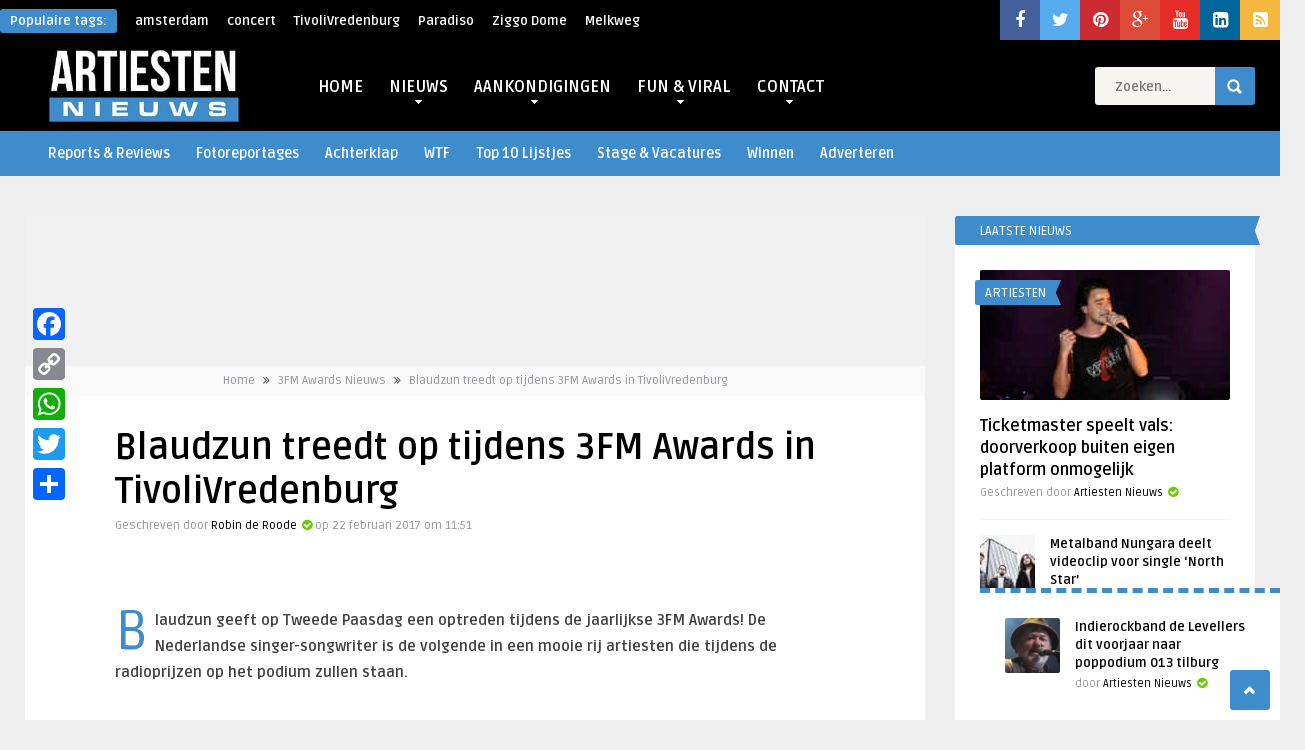

--- FILE ---
content_type: text/html; charset=UTF-8
request_url: https://www.artiestennieuws.nl/66413/blaudzun-3fm-awards-tivolivredenburg
body_size: 32606
content:
<!DOCTYPE HTML>
<html lang="nl-NL">
<head>
	<!-- Meta Tags -->
	<meta http-equiv="Content-Type" content="text/html; charset=UTF-8" />
	
    <!-- Title -->
         

    <!-- Mobile Device Meta -->
    <meta name='viewport' content='width=device-width, initial-scale=1, maximum-scale=1, user-scalable=no, minimal-ui' /> 
    
    <!-- The HTML5 Shim for older browsers (mostly older versions of IE). -->
	<!--[if IE]> <script src="//html5shiv.googlecode.com/svn/trunk/html5.js"></script> <![endif]-->

	<!-- Favicons and rss / pingback -->
    <link rel="alternate" type="application/rss+xml" title="Artiesten Nieuws RSS Feed" href="https://www.artiestennieuws.nl/feed" />
    <link rel="pingback" href="https://www.artiestennieuws.nl/xmlrpc.php" />
    <link rel="shortcut icon" type="image/png" href="https://www.artiestennieuws.nl/wp-content/uploads/2009/09/favicon.png"/>  

    <!-- Custom style -->
    <style type="text/css">.logo { margin-top: 1px !important; }body.home .a2a_floating_style { display: none; }header, .sticky, .jquerycssmenu ul li ul { background-color: #000000 !important; }.p-first-letter p a  { color: #000000 !important;}.jquerycssmenu ul li a  { color: #ffffff !important;}a:hover, .popular-words span, .top-social li a, .blog-ex1 .an-read-more a:hover, .review-box-nr i, .review-box-nr, .blog-ex2 .an-read-more a:hover, ul.aut-meta li.name a, div.p-first-letter p:first-child:first-letter, div.feed-info i, .article_list li .an-display-author a, .widget_anthemes_categories li, div.tagcloud span, .widget_archive li, .widget_meta li, #mcTagMap .tagindex h4, #sc_mcTagMap .tagindex h4 { color: #3e8ccc !important;}.bar-header, .popular-words strong, #searchform2 .buttonicon, .featured-articles .article-category, .blog-ex1 .article-category, .blog-ex2 .article-category, ul.masonry_list .article-category, a.author-nrposts, .related-articles .article-category, .entry-btn, .my-paginated-posts span, #newsletter-form input.newsletter-btn, ul.article_list .article-category, #contactform .sendemail, .social-section, #back-top span, .wp-pagenavi span.current, .wp-pagenavi a:hover { background-color: #3e8ccc !important;}#mcTagMap .tagindex h4, #sc_mcTagMap .tagindex h4 { border-bottom: 5px solid #3e8ccc !important;}.jquerycssmenu ul li.current-home > a, .featured-articles .title-box span a, .blog-ex1 .an-read-more a, .blog-ex1 .an-home-title span a, .blog-ex2 .an-read-more a, .blog-ex2 .an-home-title span a, ul.masonry_list .an-widget-title span a, .related-articles .title-box span a, .single-breadcrumbs li a, .entry-top span a, div.feed-info strong, ul.article_list .an-widget-title span a, .copyright a  { border-bottom: 1px solid #3e8ccc !important;}.menu-categories .jquerycssmenu ul li ul { border-top: 3px solid #3e8ccc !important;}.prev-articles { border-top: dashed 5px #3e8ccc !important;}.featured-articles .article-category i, .blog-ex1 .article-category i, .blog-ex2 .article-category i, ul.masonry_list .article-category i, .related-articles .article-category i, ul.article_list .article-category i   { border-color: #3e8ccc transparent #3e8ccc #3e8ccc !important;}.p-first-letter p a { background-color: #3e8ccc;}.featured-title, .related-title, .single-content h3.title, .my-paginated-posts p a, .sidebar .widget h3.title, .sidebar-middle .widget h3.title, #wp-calendar tbody td#today, .comments h3.comment-reply-title, #commentform #sendemail, form.wpcf7-form input.wpcf7-submit, footer .widget h3.title  { background-color: #3e8ccc !important; }.single-content h3.title i, .sidebar .widget h3.title i, .sidebar-middle .widget h3.title i, .comments h3.comment-reply-title i, footer .widget h3.title i { border-color: #3e8ccc transparent #3e8ccc #3e8ccc !important;}.thumbs-rating-container .thumbs-rating-up    { color: #6ecb0a !important; }.thumbs-rating-container .thumbs-rating-down    { color: #fe6969 !important; }html body  { background-color: #efefef!important; }</style>

    <!-- Theme output -->
    <meta name='robots' content='index, follow, max-image-preview:large, max-snippet:-1, max-video-preview:-1' />
	<style>img:is([sizes="auto" i], [sizes^="auto," i]) { contain-intrinsic-size: 3000px 1500px }</style>
	
	<!-- This site is optimized with the Yoast SEO plugin v26.7 - https://yoast.com/wordpress/plugins/seo/ -->
	<title>Blaudzun treedt op tijdens 3FM Awards in TivoliVredenburg</title>
<link data-rocket-preload as="style" href="https://fonts.googleapis.com/css?family=Ruda%3A400%2C700&#038;display=swap" rel="preload">
<link href="https://fonts.googleapis.com/css?family=Ruda%3A400%2C700&#038;display=swap" media="print" onload="this.media=&#039;all&#039;" rel="stylesheet">
<noscript data-wpr-hosted-gf-parameters=""><link rel="stylesheet" href="https://fonts.googleapis.com/css?family=Ruda%3A400%2C700&#038;display=swap"></noscript>
	<meta name="description" content="Blaudzun zal een optreden geven tijdens de jaarlijkse 3FM Awards! De Nederlandse singer-songwriter is de volgende in een mooie rij artiesten." />
	<link rel="canonical" href="https://www.artiestennieuws.nl/66413/blaudzun-3fm-awards-tivolivredenburg" />
	<meta property="og:locale" content="nl_NL" />
	<meta property="og:type" content="article" />
	<meta property="og:title" content="Blaudzun treedt op tijdens 3FM Awards in TivoliVredenburg" />
	<meta property="og:description" content="Blaudzun zal een optreden geven tijdens de jaarlijkse 3FM Awards! De Nederlandse singer-songwriter is de volgende in een mooie rij artiesten." />
	<meta property="og:url" content="https://www.artiestennieuws.nl/66413/blaudzun-3fm-awards-tivolivredenburg" />
	<meta property="og:site_name" content="Artiesten Nieuws" />
	<meta property="article:publisher" content="https://www.facebook.com/ArtiestenNieuws" />
	<meta property="article:published_time" content="2017-02-22T10:51:02+00:00" />
	<meta name="author" content="Robin de Roode" />
	<meta name="twitter:card" content="summary_large_image" />
	<meta name="twitter:creator" content="@artiestennieuws" />
	<meta name="twitter:site" content="@artiestennieuws" />
	<meta name="twitter:label1" content="Geschreven door" />
	<meta name="twitter:data1" content="Robin de Roode" />
	<meta name="twitter:label2" content="Geschatte leestijd" />
	<meta name="twitter:data2" content="1 minuut" />
	<script type="application/ld+json" class="yoast-schema-graph">{"@context":"https://schema.org","@graph":[{"@type":"Article","@id":"https://www.artiestennieuws.nl/66413/blaudzun-3fm-awards-tivolivredenburg#article","isPartOf":{"@id":"https://www.artiestennieuws.nl/66413/blaudzun-3fm-awards-tivolivredenburg"},"author":{"name":"Robin de Roode","@id":"https://www.artiestennieuws.nl/#/schema/person/f628f3e11537ecfc60a457d861f52d3c"},"headline":"Blaudzun treedt op tijdens 3FM Awards in TivoliVredenburg","datePublished":"2017-02-22T10:51:02+00:00","mainEntityOfPage":{"@id":"https://www.artiestennieuws.nl/66413/blaudzun-3fm-awards-tivolivredenburg"},"wordCount":158,"commentCount":0,"publisher":{"@id":"https://www.artiestennieuws.nl/#organization"},"keywords":["3fm awards","Blaudzun","Blaudzun 3FM Awards","Chef'Special","De Staat","TivoliVredenburg"],"articleSection":["3FM Awards Nieuws","Aankondigingen","Artiesten","Blaudzun Nieuws","Concertaankondigingen","Nieuws","Shows en Evenementen","TivoliVredenburg Nieuws","Venues"],"inLanguage":"nl-NL","potentialAction":[{"@type":"CommentAction","name":"Comment","target":["https://www.artiestennieuws.nl/66413/blaudzun-3fm-awards-tivolivredenburg#respond"]}]},{"@type":"WebPage","@id":"https://www.artiestennieuws.nl/66413/blaudzun-3fm-awards-tivolivredenburg","url":"https://www.artiestennieuws.nl/66413/blaudzun-3fm-awards-tivolivredenburg","name":"Blaudzun treedt op tijdens 3FM Awards in TivoliVredenburg","isPartOf":{"@id":"https://www.artiestennieuws.nl/#website"},"datePublished":"2017-02-22T10:51:02+00:00","description":"Blaudzun zal een optreden geven tijdens de jaarlijkse 3FM Awards! De Nederlandse singer-songwriter is de volgende in een mooie rij artiesten.","breadcrumb":{"@id":"https://www.artiestennieuws.nl/66413/blaudzun-3fm-awards-tivolivredenburg#breadcrumb"},"inLanguage":"nl-NL","potentialAction":[{"@type":"ReadAction","target":["https://www.artiestennieuws.nl/66413/blaudzun-3fm-awards-tivolivredenburg"]}]},{"@type":"BreadcrumbList","@id":"https://www.artiestennieuws.nl/66413/blaudzun-3fm-awards-tivolivredenburg#breadcrumb","itemListElement":[{"@type":"ListItem","position":1,"name":"Home","item":"https://www.artiestennieuws.nl/"},{"@type":"ListItem","position":2,"name":"Blaudzun treedt op tijdens 3FM Awards in TivoliVredenburg"}]},{"@type":"WebSite","@id":"https://www.artiestennieuws.nl/#website","url":"https://www.artiestennieuws.nl/","name":"Artiesten Nieuws","description":"Het laatste nieuws over muziek, artiesten, concerten, festivals en theater!","publisher":{"@id":"https://www.artiestennieuws.nl/#organization"},"potentialAction":[{"@type":"SearchAction","target":{"@type":"EntryPoint","urlTemplate":"https://www.artiestennieuws.nl/?s={search_term_string}"},"query-input":{"@type":"PropertyValueSpecification","valueRequired":true,"valueName":"search_term_string"}}],"inLanguage":"nl-NL"},{"@type":"Organization","@id":"https://www.artiestennieuws.nl/#organization","name":"Artiesten Nieuws","url":"https://www.artiestennieuws.nl/","logo":{"@type":"ImageObject","inLanguage":"nl-NL","@id":"https://www.artiestennieuws.nl/#/schema/logo/image/","url":"https://www.artiestennieuws.nl/wp-content/uploads/2016/06/Artiesten-Nieuws-Logo-Social-Media.jpg","contentUrl":"https://www.artiestennieuws.nl/wp-content/uploads/2016/06/Artiesten-Nieuws-Logo-Social-Media.jpg","width":600,"height":600,"caption":"Artiesten Nieuws"},"image":{"@id":"https://www.artiestennieuws.nl/#/schema/logo/image/"},"sameAs":["https://www.facebook.com/ArtiestenNieuws","https://x.com/artiestennieuws","https://instagram.com/artiestennieuws/","https://www.linkedin.com/company/5277460?trk=vsrp_companies_res_name&amp;amp;amp;trkInfo=VSRPsearchId:4345328041437646809008,VSRPtargetId:5277460,VSRPcmpt:primary","https://www.pinterest.com/artiestennieuws/","https://www.youtube.com/channel/UCbHL3PXvLaZIyLm7L1hPhRw"]},{"@type":"Person","@id":"https://www.artiestennieuws.nl/#/schema/person/f628f3e11537ecfc60a457d861f52d3c","name":"Robin de Roode","image":{"@type":"ImageObject","inLanguage":"nl-NL","@id":"https://www.artiestennieuws.nl/#/schema/person/image/","url":"https://secure.gravatar.com/avatar/741f5a5fb8e8b120d49eb85056db41f929151002de18a5ea3591d7ab51d90305?s=96&d=mm&r=g","contentUrl":"https://secure.gravatar.com/avatar/741f5a5fb8e8b120d49eb85056db41f929151002de18a5ea3591d7ab51d90305?s=96&d=mm&r=g","caption":"Robin de Roode"},"description":"Robin de Roode, redacteur bij Artiestennieuws.nl","sameAs":["https://www.artiestennieuws.nl"],"url":"https://www.artiestennieuws.nl/author/robindr"}]}</script>
	<!-- / Yoast SEO plugin. -->


<link rel='dns-prefetch' href='//static.addtoany.com' />
<link rel='dns-prefetch' href='//fonts.googleapis.com' />
<link rel='dns-prefetch' href='//maxcdn.bootstrapcdn.com' />
<link rel='dns-prefetch' href='//www.googletagmanager.com' />
<link href='https://fonts.gstatic.com' crossorigin rel='preconnect' />
<link rel="alternate" type="application/rss+xml" title="Artiesten Nieuws &raquo; feed" href="https://www.artiestennieuws.nl/feed" />
<link rel="alternate" type="application/rss+xml" title="Artiesten Nieuws &raquo; reacties feed" href="https://www.artiestennieuws.nl/comments/feed" />
<meta property="fb:pages" content="367639880380" />
<link rel="alternate" type="application/rss+xml" title="Artiesten Nieuws &raquo; Blaudzun treedt op tijdens 3FM Awards in TivoliVredenburg reacties feed" href="https://www.artiestennieuws.nl/66413/blaudzun-3fm-awards-tivolivredenburg/feed" />

<style id='wp-emoji-styles-inline-css' type='text/css'>

	img.wp-smiley, img.emoji {
		display: inline !important;
		border: none !important;
		box-shadow: none !important;
		height: 1em !important;
		width: 1em !important;
		margin: 0 0.07em !important;
		vertical-align: -0.1em !important;
		background: none !important;
		padding: 0 !important;
	}
</style>
<link rel='stylesheet' id='wp-block-library-css' href='https://www.artiestennieuws.nl/wp-includes/css/dist/block-library/style.min.css?ver=f07e9eb73fef5261dd8622aaf58e5feb' type='text/css' media='all' />
<style id='classic-theme-styles-inline-css' type='text/css'>
/*! This file is auto-generated */
.wp-block-button__link{color:#fff;background-color:#32373c;border-radius:9999px;box-shadow:none;text-decoration:none;padding:calc(.667em + 2px) calc(1.333em + 2px);font-size:1.125em}.wp-block-file__button{background:#32373c;color:#fff;text-decoration:none}
</style>
<style id='global-styles-inline-css' type='text/css'>
:root{--wp--preset--aspect-ratio--square: 1;--wp--preset--aspect-ratio--4-3: 4/3;--wp--preset--aspect-ratio--3-4: 3/4;--wp--preset--aspect-ratio--3-2: 3/2;--wp--preset--aspect-ratio--2-3: 2/3;--wp--preset--aspect-ratio--16-9: 16/9;--wp--preset--aspect-ratio--9-16: 9/16;--wp--preset--color--black: #000000;--wp--preset--color--cyan-bluish-gray: #abb8c3;--wp--preset--color--white: #ffffff;--wp--preset--color--pale-pink: #f78da7;--wp--preset--color--vivid-red: #cf2e2e;--wp--preset--color--luminous-vivid-orange: #ff6900;--wp--preset--color--luminous-vivid-amber: #fcb900;--wp--preset--color--light-green-cyan: #7bdcb5;--wp--preset--color--vivid-green-cyan: #00d084;--wp--preset--color--pale-cyan-blue: #8ed1fc;--wp--preset--color--vivid-cyan-blue: #0693e3;--wp--preset--color--vivid-purple: #9b51e0;--wp--preset--gradient--vivid-cyan-blue-to-vivid-purple: linear-gradient(135deg,rgba(6,147,227,1) 0%,rgb(155,81,224) 100%);--wp--preset--gradient--light-green-cyan-to-vivid-green-cyan: linear-gradient(135deg,rgb(122,220,180) 0%,rgb(0,208,130) 100%);--wp--preset--gradient--luminous-vivid-amber-to-luminous-vivid-orange: linear-gradient(135deg,rgba(252,185,0,1) 0%,rgba(255,105,0,1) 100%);--wp--preset--gradient--luminous-vivid-orange-to-vivid-red: linear-gradient(135deg,rgba(255,105,0,1) 0%,rgb(207,46,46) 100%);--wp--preset--gradient--very-light-gray-to-cyan-bluish-gray: linear-gradient(135deg,rgb(238,238,238) 0%,rgb(169,184,195) 100%);--wp--preset--gradient--cool-to-warm-spectrum: linear-gradient(135deg,rgb(74,234,220) 0%,rgb(151,120,209) 20%,rgb(207,42,186) 40%,rgb(238,44,130) 60%,rgb(251,105,98) 80%,rgb(254,248,76) 100%);--wp--preset--gradient--blush-light-purple: linear-gradient(135deg,rgb(255,206,236) 0%,rgb(152,150,240) 100%);--wp--preset--gradient--blush-bordeaux: linear-gradient(135deg,rgb(254,205,165) 0%,rgb(254,45,45) 50%,rgb(107,0,62) 100%);--wp--preset--gradient--luminous-dusk: linear-gradient(135deg,rgb(255,203,112) 0%,rgb(199,81,192) 50%,rgb(65,88,208) 100%);--wp--preset--gradient--pale-ocean: linear-gradient(135deg,rgb(255,245,203) 0%,rgb(182,227,212) 50%,rgb(51,167,181) 100%);--wp--preset--gradient--electric-grass: linear-gradient(135deg,rgb(202,248,128) 0%,rgb(113,206,126) 100%);--wp--preset--gradient--midnight: linear-gradient(135deg,rgb(2,3,129) 0%,rgb(40,116,252) 100%);--wp--preset--font-size--small: 13px;--wp--preset--font-size--medium: 20px;--wp--preset--font-size--large: 36px;--wp--preset--font-size--x-large: 42px;--wp--preset--spacing--20: 0.44rem;--wp--preset--spacing--30: 0.67rem;--wp--preset--spacing--40: 1rem;--wp--preset--spacing--50: 1.5rem;--wp--preset--spacing--60: 2.25rem;--wp--preset--spacing--70: 3.38rem;--wp--preset--spacing--80: 5.06rem;--wp--preset--shadow--natural: 6px 6px 9px rgba(0, 0, 0, 0.2);--wp--preset--shadow--deep: 12px 12px 50px rgba(0, 0, 0, 0.4);--wp--preset--shadow--sharp: 6px 6px 0px rgba(0, 0, 0, 0.2);--wp--preset--shadow--outlined: 6px 6px 0px -3px rgba(255, 255, 255, 1), 6px 6px rgba(0, 0, 0, 1);--wp--preset--shadow--crisp: 6px 6px 0px rgba(0, 0, 0, 1);}:where(.is-layout-flex){gap: 0.5em;}:where(.is-layout-grid){gap: 0.5em;}body .is-layout-flex{display: flex;}.is-layout-flex{flex-wrap: wrap;align-items: center;}.is-layout-flex > :is(*, div){margin: 0;}body .is-layout-grid{display: grid;}.is-layout-grid > :is(*, div){margin: 0;}:where(.wp-block-columns.is-layout-flex){gap: 2em;}:where(.wp-block-columns.is-layout-grid){gap: 2em;}:where(.wp-block-post-template.is-layout-flex){gap: 1.25em;}:where(.wp-block-post-template.is-layout-grid){gap: 1.25em;}.has-black-color{color: var(--wp--preset--color--black) !important;}.has-cyan-bluish-gray-color{color: var(--wp--preset--color--cyan-bluish-gray) !important;}.has-white-color{color: var(--wp--preset--color--white) !important;}.has-pale-pink-color{color: var(--wp--preset--color--pale-pink) !important;}.has-vivid-red-color{color: var(--wp--preset--color--vivid-red) !important;}.has-luminous-vivid-orange-color{color: var(--wp--preset--color--luminous-vivid-orange) !important;}.has-luminous-vivid-amber-color{color: var(--wp--preset--color--luminous-vivid-amber) !important;}.has-light-green-cyan-color{color: var(--wp--preset--color--light-green-cyan) !important;}.has-vivid-green-cyan-color{color: var(--wp--preset--color--vivid-green-cyan) !important;}.has-pale-cyan-blue-color{color: var(--wp--preset--color--pale-cyan-blue) !important;}.has-vivid-cyan-blue-color{color: var(--wp--preset--color--vivid-cyan-blue) !important;}.has-vivid-purple-color{color: var(--wp--preset--color--vivid-purple) !important;}.has-black-background-color{background-color: var(--wp--preset--color--black) !important;}.has-cyan-bluish-gray-background-color{background-color: var(--wp--preset--color--cyan-bluish-gray) !important;}.has-white-background-color{background-color: var(--wp--preset--color--white) !important;}.has-pale-pink-background-color{background-color: var(--wp--preset--color--pale-pink) !important;}.has-vivid-red-background-color{background-color: var(--wp--preset--color--vivid-red) !important;}.has-luminous-vivid-orange-background-color{background-color: var(--wp--preset--color--luminous-vivid-orange) !important;}.has-luminous-vivid-amber-background-color{background-color: var(--wp--preset--color--luminous-vivid-amber) !important;}.has-light-green-cyan-background-color{background-color: var(--wp--preset--color--light-green-cyan) !important;}.has-vivid-green-cyan-background-color{background-color: var(--wp--preset--color--vivid-green-cyan) !important;}.has-pale-cyan-blue-background-color{background-color: var(--wp--preset--color--pale-cyan-blue) !important;}.has-vivid-cyan-blue-background-color{background-color: var(--wp--preset--color--vivid-cyan-blue) !important;}.has-vivid-purple-background-color{background-color: var(--wp--preset--color--vivid-purple) !important;}.has-black-border-color{border-color: var(--wp--preset--color--black) !important;}.has-cyan-bluish-gray-border-color{border-color: var(--wp--preset--color--cyan-bluish-gray) !important;}.has-white-border-color{border-color: var(--wp--preset--color--white) !important;}.has-pale-pink-border-color{border-color: var(--wp--preset--color--pale-pink) !important;}.has-vivid-red-border-color{border-color: var(--wp--preset--color--vivid-red) !important;}.has-luminous-vivid-orange-border-color{border-color: var(--wp--preset--color--luminous-vivid-orange) !important;}.has-luminous-vivid-amber-border-color{border-color: var(--wp--preset--color--luminous-vivid-amber) !important;}.has-light-green-cyan-border-color{border-color: var(--wp--preset--color--light-green-cyan) !important;}.has-vivid-green-cyan-border-color{border-color: var(--wp--preset--color--vivid-green-cyan) !important;}.has-pale-cyan-blue-border-color{border-color: var(--wp--preset--color--pale-cyan-blue) !important;}.has-vivid-cyan-blue-border-color{border-color: var(--wp--preset--color--vivid-cyan-blue) !important;}.has-vivid-purple-border-color{border-color: var(--wp--preset--color--vivid-purple) !important;}.has-vivid-cyan-blue-to-vivid-purple-gradient-background{background: var(--wp--preset--gradient--vivid-cyan-blue-to-vivid-purple) !important;}.has-light-green-cyan-to-vivid-green-cyan-gradient-background{background: var(--wp--preset--gradient--light-green-cyan-to-vivid-green-cyan) !important;}.has-luminous-vivid-amber-to-luminous-vivid-orange-gradient-background{background: var(--wp--preset--gradient--luminous-vivid-amber-to-luminous-vivid-orange) !important;}.has-luminous-vivid-orange-to-vivid-red-gradient-background{background: var(--wp--preset--gradient--luminous-vivid-orange-to-vivid-red) !important;}.has-very-light-gray-to-cyan-bluish-gray-gradient-background{background: var(--wp--preset--gradient--very-light-gray-to-cyan-bluish-gray) !important;}.has-cool-to-warm-spectrum-gradient-background{background: var(--wp--preset--gradient--cool-to-warm-spectrum) !important;}.has-blush-light-purple-gradient-background{background: var(--wp--preset--gradient--blush-light-purple) !important;}.has-blush-bordeaux-gradient-background{background: var(--wp--preset--gradient--blush-bordeaux) !important;}.has-luminous-dusk-gradient-background{background: var(--wp--preset--gradient--luminous-dusk) !important;}.has-pale-ocean-gradient-background{background: var(--wp--preset--gradient--pale-ocean) !important;}.has-electric-grass-gradient-background{background: var(--wp--preset--gradient--electric-grass) !important;}.has-midnight-gradient-background{background: var(--wp--preset--gradient--midnight) !important;}.has-small-font-size{font-size: var(--wp--preset--font-size--small) !important;}.has-medium-font-size{font-size: var(--wp--preset--font-size--medium) !important;}.has-large-font-size{font-size: var(--wp--preset--font-size--large) !important;}.has-x-large-font-size{font-size: var(--wp--preset--font-size--x-large) !important;}
:where(.wp-block-post-template.is-layout-flex){gap: 1.25em;}:where(.wp-block-post-template.is-layout-grid){gap: 1.25em;}
:where(.wp-block-columns.is-layout-flex){gap: 2em;}:where(.wp-block-columns.is-layout-grid){gap: 2em;}
:root :where(.wp-block-pullquote){font-size: 1.5em;line-height: 1.6;}
</style>
<link rel='stylesheet' id='dashicons-css' href='https://www.artiestennieuws.nl/wp-includes/css/dashicons.min.css?ver=f07e9eb73fef5261dd8622aaf58e5feb' type='text/css' media='all' />
<link rel='stylesheet' id='admin-bar-css' href='https://www.artiestennieuws.nl/wp-includes/css/admin-bar.min.css?ver=f07e9eb73fef5261dd8622aaf58e5feb' type='text/css' media='all' />
<style id='admin-bar-inline-css' type='text/css'>

    /* Hide CanvasJS credits for P404 charts specifically */
    #p404RedirectChart .canvasjs-chart-credit {
        display: none !important;
    }
    
    #p404RedirectChart canvas {
        border-radius: 6px;
    }

    .p404-redirect-adminbar-weekly-title {
        font-weight: bold;
        font-size: 14px;
        color: #fff;
        margin-bottom: 6px;
    }

    #wpadminbar #wp-admin-bar-p404_free_top_button .ab-icon:before {
        content: "\f103";
        color: #dc3545;
        top: 3px;
    }
    
    #wp-admin-bar-p404_free_top_button .ab-item {
        min-width: 80px !important;
        padding: 0px !important;
    }
    
    /* Ensure proper positioning and z-index for P404 dropdown */
    .p404-redirect-adminbar-dropdown-wrap { 
        min-width: 0; 
        padding: 0;
        position: static !important;
    }
    
    #wpadminbar #wp-admin-bar-p404_free_top_button_dropdown {
        position: static !important;
    }
    
    #wpadminbar #wp-admin-bar-p404_free_top_button_dropdown .ab-item {
        padding: 0 !important;
        margin: 0 !important;
    }
    
    .p404-redirect-dropdown-container {
        min-width: 340px;
        padding: 18px 18px 12px 18px;
        background: #23282d !important;
        color: #fff;
        border-radius: 12px;
        box-shadow: 0 8px 32px rgba(0,0,0,0.25);
        margin-top: 10px;
        position: relative !important;
        z-index: 999999 !important;
        display: block !important;
        border: 1px solid #444;
    }
    
    /* Ensure P404 dropdown appears on hover */
    #wpadminbar #wp-admin-bar-p404_free_top_button .p404-redirect-dropdown-container { 
        display: none !important;
    }
    
    #wpadminbar #wp-admin-bar-p404_free_top_button:hover .p404-redirect-dropdown-container { 
        display: block !important;
    }
    
    #wpadminbar #wp-admin-bar-p404_free_top_button:hover #wp-admin-bar-p404_free_top_button_dropdown .p404-redirect-dropdown-container {
        display: block !important;
    }
    
    .p404-redirect-card {
        background: #2c3338;
        border-radius: 8px;
        padding: 18px 18px 12px 18px;
        box-shadow: 0 2px 8px rgba(0,0,0,0.07);
        display: flex;
        flex-direction: column;
        align-items: flex-start;
        border: 1px solid #444;
    }
    
    .p404-redirect-btn {
        display: inline-block;
        background: #dc3545;
        color: #fff !important;
        font-weight: bold;
        padding: 5px 22px;
        border-radius: 8px;
        text-decoration: none;
        font-size: 17px;
        transition: background 0.2s, box-shadow 0.2s;
        margin-top: 8px;
        box-shadow: 0 2px 8px rgba(220,53,69,0.15);
        text-align: center;
        line-height: 1.6;
    }
    
    .p404-redirect-btn:hover {
        background: #c82333;
        color: #fff !important;
        box-shadow: 0 4px 16px rgba(220,53,69,0.25);
    }
    
    /* Prevent conflicts with other admin bar dropdowns */
    #wpadminbar .ab-top-menu > li:hover > .ab-item,
    #wpadminbar .ab-top-menu > li.hover > .ab-item {
        z-index: auto;
    }
    
    #wpadminbar #wp-admin-bar-p404_free_top_button:hover > .ab-item {
        z-index: 999998 !important;
    }
    
</style>
<link rel='stylesheet' id='anthemes_shortcode_styles-css' href='https://www.artiestennieuws.nl/wp-content/plugins/anthemes-shortcodes/includes/css/anthemes-shortcodes.css?ver=f07e9eb73fef5261dd8622aaf58e5feb' type='text/css' media='all' />
<link rel='stylesheet' id='ts_fab_css-css' href='https://www.artiestennieuws.nl/wp-content/plugins/fancier-author-box/css/ts-fab.min.css?ver=1.4' type='text/css' media='all' />
<link rel='stylesheet' id='cmplz-general-css' href='https://www.artiestennieuws.nl/wp-content/plugins/complianz-gdpr/assets/css/cookieblocker.min.css?ver=1768176584' type='text/css' media='all' />
<link rel='stylesheet' id='wordpress-popular-posts-css-css' href='https://www.artiestennieuws.nl/wp-content/plugins/wordpress-popular-posts-reloaded/assets/css/wpp.css?ver=6.1.1' type='text/css' media='all' />
<link rel='stylesheet' id='parent-style-css' href='https://www.artiestennieuws.nl/wp-content/themes/frog-wp/style.css?ver=f07e9eb73fef5261dd8622aaf58e5feb' type='text/css' media='all' />
<link rel='stylesheet' id='style-css' href='https://www.artiestennieuws.nl/wp-content/themes/frog-wp-child/style.css?ver=1.1' type='text/css' media='all' />
<link rel='stylesheet' id='default-css' href='https://www.artiestennieuws.nl/wp-content/themes/frog-wp/css/colors/default.css?ver=f07e9eb73fef5261dd8622aaf58e5feb' type='text/css' media='all' />
<link rel='stylesheet' id='responsive-css' href='https://www.artiestennieuws.nl/wp-content/themes/frog-wp/css/responsive.css?ver=1.1' type='text/css' media='all' />

<link rel='stylesheet' id='font-awesome-css' href='//maxcdn.bootstrapcdn.com/font-awesome/4.3.0/css/font-awesome.min.css?ver=f07e9eb73fef5261dd8622aaf58e5feb' type='text/css' media='all' />
<link rel='stylesheet' id='fancyboxcss-css' href='https://www.artiestennieuws.nl/wp-content/themes/frog-wp/fancybox/jquery.fancybox-1.3.4.css?ver=f07e9eb73fef5261dd8622aaf58e5feb' type='text/css' media='all' />
<link rel='stylesheet' id='wp-pagenavi-css' href='https://www.artiestennieuws.nl/wp-content/plugins/wp-pagenavi/pagenavi-css.css?ver=2.70' type='text/css' media='all' />
<link rel='stylesheet' id='addtoany-css' href='https://www.artiestennieuws.nl/wp-content/plugins/add-to-any/addtoany.min.css?ver=1.16' type='text/css' media='all' />
<style id='addtoany-inline-css' type='text/css'>
@media screen and (max-width:980px){
.a2a_floating_style.a2a_vertical_style{display:none;}
}
@media screen and (min-width:981px){
.a2a_floating_style.a2a_default_style{display:none;}
}
</style>
<link rel='stylesheet' id='__EPYT__style-css' href='https://www.artiestennieuws.nl/wp-content/plugins/youtube-embed-plus/styles/ytprefs.min.css?ver=14.2.4' type='text/css' media='all' />
<style id='__EPYT__style-inline-css' type='text/css'>

                .epyt-gallery-thumb {
                        width: 33.333%;
                }
                
</style>


<script type="text/javascript" id="jquery-js-after">
/* <![CDATA[ */
jQuery(document).ready(function() {
	jQuery(".c3e86210036bbccb7187fb37c63508e7").click(function() {
		jQuery.post(
			"https://www.artiestennieuws.nl/wp-admin/admin-ajax.php", {
				"action": "quick_adsense_onpost_ad_click",
				"quick_adsense_onpost_ad_index": jQuery(this).attr("data-index"),
				"quick_adsense_nonce": "256050b89b",
			}, function(response) { }
		);
	});
});
/* ]]> */
</script>



<script type="text/javascript" defer src="https://static.addtoany.com/menu/page.js" id="addtoany-core-js"></script>


<script type="application/json" id="wpp-json">
/* <![CDATA[ */
{"sampling_active":0,"sampling_rate":100,"ajax_url":"https:\/\/www.artiestennieuws.nl\/wp-json\/wordpress-popular-posts\/v1\/popular-posts","api_url":"https:\/\/www.artiestennieuws.nl\/wp-json\/wordpress-popular-posts","ID":66413,"token":"ce28d5504a","lang":0,"debug":0}
/* ]]> */
</script>


<script data-service="youtube" data-category="marketing" type="text/plain" id="__ytprefs__-js-extra">
/* <![CDATA[ */
var _EPYT_ = {"ajaxurl":"https:\/\/www.artiestennieuws.nl\/wp-admin\/admin-ajax.php","security":"9f0e930922","gallery_scrolloffset":"20","eppathtoscripts":"https:\/\/www.artiestennieuws.nl\/wp-content\/plugins\/youtube-embed-plus\/scripts\/","eppath":"https:\/\/www.artiestennieuws.nl\/wp-content\/plugins\/youtube-embed-plus\/","epresponsiveselector":"[\"iframe.__youtube_prefs__\",\"iframe[src*='youtube.com']\",\"iframe[src*='youtube-nocookie.com']\",\"iframe[data-ep-src*='youtube.com']\",\"iframe[data-ep-src*='youtube-nocookie.com']\",\"iframe[data-ep-gallerysrc*='youtube.com']\"]","epdovol":"1","version":"14.2.4","evselector":"iframe.__youtube_prefs__[src]","ajax_compat":"","maxres_facade":"eager","ytapi_load":"light","pause_others":"","stopMobileBuffer":"1","facade_mode":"1","not_live_on_channel":""};
/* ]]> */
</script>

<link rel="https://api.w.org/" href="https://www.artiestennieuws.nl/wp-json/" /><link rel="alternate" title="JSON" type="application/json" href="https://www.artiestennieuws.nl/wp-json/wp/v2/posts/66413" /><link rel="EditURI" type="application/rsd+xml" title="RSD" href="https://www.artiestennieuws.nl/xmlrpc.php?rsd" />

<link rel='shortlink' href='https://www.artiestennieuws.nl/?p=66413' />
<link rel="alternate" title="oEmbed (JSON)" type="application/json+oembed" href="https://www.artiestennieuws.nl/wp-json/oembed/1.0/embed?url=https%3A%2F%2Fwww.artiestennieuws.nl%2F66413%2Fblaudzun-3fm-awards-tivolivredenburg" />
<link rel="alternate" title="oEmbed (XML)" type="text/xml+oembed" href="https://www.artiestennieuws.nl/wp-json/oembed/1.0/embed?url=https%3A%2F%2Fwww.artiestennieuws.nl%2F66413%2Fblaudzun-3fm-awards-tivolivredenburg&#038;format=xml" />
<meta name="generator" content="Site Kit by Google 1.168.0" />			<style>.cmplz-hidden {
					display: none !important;
				}</style>            <style id="wpp-loading-animation-styles">@-webkit-keyframes bgslide{from{background-position-x:0}to{background-position-x:-200%}}@keyframes bgslide{from{background-position-x:0}to{background-position-x:-200%}}.wpp-widget-placeholder,.wpp-widget-block-placeholder{margin:0 auto;width:60px;height:3px;background:#dd3737;background:linear-gradient(90deg,#dd3737 0%,#571313 10%,#dd3737 100%);background-size:200% auto;border-radius:3px;-webkit-animation:bgslide 1s infinite linear;animation:bgslide 1s infinite linear}</style>
              	<!-- BEGIN Adrequest // place inside head tag -->                                                
		 
	<!-- END Adrequest -->
  <link rel="icon" href="https://www.artiestennieuws.nl/wp-content/uploads/2016/02/cropped-mini-logo-32x32.jpg" sizes="32x32" />
<link rel="icon" href="https://www.artiestennieuws.nl/wp-content/uploads/2016/02/cropped-mini-logo-192x192.jpg" sizes="192x192" />
<link rel="apple-touch-icon" href="https://www.artiestennieuws.nl/wp-content/uploads/2016/02/cropped-mini-logo-180x180.jpg" />
<meta name="msapplication-TileImage" content="https://www.artiestennieuws.nl/wp-content/uploads/2016/02/cropped-mini-logo-270x270.jpg" />
<noscript><style id="rocket-lazyload-nojs-css">.rll-youtube-player, [data-lazy-src]{display:none !important;}</style></noscript> 

<meta name="generator" content="WP Rocket 3.20.3" data-wpr-features="wpr_minify_concatenate_js wpr_lazyload_images wpr_lazyload_iframes wpr_preload_links" /></head>
<body data-cmplz=1 class="wp-singular post-template-default single single-post postid-66413 single-format-standard wp-theme-frog-wp wp-child-theme-frog-wp-child">

<!-- Begin Header -->
<header data-rocket-location-hash="a958a4e02512def1962799edcb763194"> 

    <div data-rocket-location-hash="d885d5da41a60b8b350b36e42338a200" class="top-navigation">
            <!-- popular words -->
            <div data-rocket-location-hash="92c1b7e88e60bf94908539d910f2a39d" class="popular-words">
                <div id="tags1"><strong>Populaire tags:</strong> <a href="https://www.artiestennieuws.nl/tag/amsterdam" class="tag-cloud-link tag-link-2320 tag-link-position-1" style="font-size: 22pt;" aria-label="amsterdam (1.000 items)">amsterdam</a>
<a href="https://www.artiestennieuws.nl/tag/concert-2" class="tag-cloud-link tag-link-2322 tag-link-position-2" style="font-size: 18.945454545455pt;" aria-label="concert (757 items)">concert</a>
<a href="https://www.artiestennieuws.nl/tag/tivolivredenburg" class="tag-cloud-link tag-link-2395 tag-link-position-3" style="font-size: 18.436363636364pt;" aria-label="TivoliVredenburg (726 items)">TivoliVredenburg</a>
<a href="https://www.artiestennieuws.nl/tag/paradiso" class="tag-cloud-link tag-link-1271 tag-link-position-4" style="font-size: 15.636363636364pt;" aria-label="Paradiso (557 items)">Paradiso</a>
<a href="https://www.artiestennieuws.nl/tag/ziggo-dome" class="tag-cloud-link tag-link-1724 tag-link-position-5" style="font-size: 15.381818181818pt;" aria-label="Ziggo Dome (547 items)">Ziggo Dome</a>
<a href="https://www.artiestennieuws.nl/tag/melkweg" class="tag-cloud-link tag-link-1334 tag-link-position-6" style="font-size: 12.836363636364pt;" aria-label="Melkweg (431 items)">Melkweg</a>
<a href="https://www.artiestennieuws.nl/tag/utrecht" class="tag-cloud-link tag-link-1295 tag-link-position-7" style="font-size: 12.072727272727pt;" aria-label="Utrecht (404 items)">Utrecht</a>
<a href="https://www.artiestennieuws.nl/tag/tickets" class="tag-cloud-link tag-link-2181 tag-link-position-8" style="font-size: 12.072727272727pt;" aria-label="tickets (402 items)">tickets</a>
<a href="https://www.artiestennieuws.nl/tag/album" class="tag-cloud-link tag-link-2396 tag-link-position-9" style="font-size: 11.818181818182pt;" aria-label="album (398 items)">album</a>
<a href="https://www.artiestennieuws.nl/tag/afas-live" class="tag-cloud-link tag-link-15017 tag-link-position-10" style="font-size: 10.545454545455pt;" aria-label="AFAS Live (351 items)">AFAS Live</a>
<a href="https://www.artiestennieuws.nl/tag/2020" class="tag-cloud-link tag-link-35582 tag-link-position-11" style="font-size: 8.7636363636364pt;" aria-label="2020 (303 items)">2020</a>
<a href="https://www.artiestennieuws.nl/tag/013" class="tag-cloud-link tag-link-6752 tag-link-position-12" style="font-size: 8pt;" aria-label="013 (280 items)">013</a></div>                <div id="tags2"><strong>Populaire tags:</strong> <a href="https://www.artiestennieuws.nl/tag/amsterdam" class="tag-cloud-link tag-link-2320 tag-link-position-1" style="font-size: 22pt;" aria-label="amsterdam (1.000 items)">amsterdam</a>
<a href="https://www.artiestennieuws.nl/tag/concert-2" class="tag-cloud-link tag-link-2322 tag-link-position-2" style="font-size: 17.333333333333pt;" aria-label="concert (757 items)">concert</a>
<a href="https://www.artiestennieuws.nl/tag/tivolivredenburg" class="tag-cloud-link tag-link-2395 tag-link-position-3" style="font-size: 16.555555555556pt;" aria-label="TivoliVredenburg (726 items)">TivoliVredenburg</a>
<a href="https://www.artiestennieuws.nl/tag/paradiso" class="tag-cloud-link tag-link-1271 tag-link-position-4" style="font-size: 12.277777777778pt;" aria-label="Paradiso (557 items)">Paradiso</a>
<a href="https://www.artiestennieuws.nl/tag/ziggo-dome" class="tag-cloud-link tag-link-1724 tag-link-position-5" style="font-size: 11.888888888889pt;" aria-label="Ziggo Dome (547 items)">Ziggo Dome</a>
<a href="https://www.artiestennieuws.nl/tag/melkweg" class="tag-cloud-link tag-link-1334 tag-link-position-6" style="font-size: 8pt;" aria-label="Melkweg (431 items)">Melkweg</a></div>                <div id="tags3"><strong>Populaire tags:</strong> <a href="https://www.artiestennieuws.nl/tag/amsterdam" class="tag-cloud-link tag-link-2320 tag-link-position-1" style="font-size: 22pt;" aria-label="amsterdam (1.000 items)">amsterdam</a>
<a href="https://www.artiestennieuws.nl/tag/concert-2" class="tag-cloud-link tag-link-2322 tag-link-position-2" style="font-size: 10pt;" aria-label="concert (757 items)">concert</a>
<a href="https://www.artiestennieuws.nl/tag/tivolivredenburg" class="tag-cloud-link tag-link-2395 tag-link-position-3" style="font-size: 8pt;" aria-label="TivoliVredenburg (726 items)">TivoliVredenburg</a></div>            </div>

            <!-- Top social icons. -->
                            <ul class="top-social">
<li><a href="https://www.facebook.com/ArtiestenNieuws"><i class="fa fa-facebook"></i></a></li>
<li><a href="https://twitter.com/artiestennieuws"><i class="fa fa-twitter"></i></a></li>
<li><a href="https://www.pinterest.com/artiestennieuws/"><i class="fa fa-pinterest"></i></a></li>
<li><a href="https://plus.google.com/116832409916815409958/"><i class="fa fa-google-plus"></i></a></li>
<li><a href="https://www.youtube.com/channel/UCbHL3PXvLaZIyLm7L1hPhRw"><i class="fa fa-youtube"></i></a></li>
<li><a href="https://www.linkedin.com/company/5277460?trk=vsrp_companies_res_name&trkInfo=VSRPsearchId%3A4345328041437646809008%2CVSRPtargetId%3A5277460%2CVSRPcmpt%3Aprimary"><i class="fa fa-linkedin-square"></i></a></li>
<li><a href="https://www.artiestennieuws.nl/feed"><i class="fa fa-rss-square"></i></a></li>
</ul>                </div><div data-rocket-location-hash="02359f913691b0f71dccb921293d532c" class="clear"></div>

        <div data-rocket-location-hash="c8fe9bec51ec8fa357f1ef740ee707db" class="main-header">
            <div data-rocket-location-hash="7b96769ddbd5b6dace57990e5498a1c1" class="sticky-on">
                <a href="https://www.artiestennieuws.nl/"><img class="logo" src="data:image/svg+xml,%3Csvg%20xmlns='http://www.w3.org/2000/svg'%20viewBox='0%200%200%200'%3E%3C/svg%3E" alt="Artiesten Nieuws" data-lazy-src="http://www.artiestennieuws.nl/wp-content/uploads/2016/01/logo-artiestennieuws.jpg" /><noscript><img class="logo" src="http://www.artiestennieuws.nl/wp-content/uploads/2016/01/logo-artiestennieuws.jpg" alt="Artiesten Nieuws" /></noscript></a>

                <!-- Navigation Menu -->
                <nav id="myjquerymenu" class="jquerycssmenu">
                    <ul><li id="menu-item-37708" class="menu-item menu-item-type-custom menu-item-object-custom menu-item-home menu-item-37708"><a href="https://www.artiestennieuws.nl">HOME</a></li>
<li id="menu-item-48646" class="menu-item menu-item-type-taxonomy menu-item-object-category current-post-ancestor current-menu-parent current-post-parent menu-item-has-children menu-item-48646"><a href="https://www.artiestennieuws.nl/nieuws">NIEUWS</a>
<ul class="sub-menu">
	<li id="menu-item-52533" class="menu-item menu-item-type-taxonomy menu-item-object-category current-post-ancestor current-menu-parent current-post-parent menu-item-has-children menu-item-52533"><a href="https://www.artiestennieuws.nl/nieuws/aankondigingen/concertaankondigingen">Concert Nieuws</a>
	<ul class="sub-menu">
		<li id="menu-item-52535" class="menu-item menu-item-type-taxonomy menu-item-object-category current-post-ancestor current-menu-parent current-post-parent menu-item-52535"><a href="https://www.artiestennieuws.nl/nieuws/aankondigingen/concertaankondigingen">Concerten</a></li>
	</ul>
</li>
	<li id="menu-item-52537" class="menu-item menu-item-type-taxonomy menu-item-object-category menu-item-52537"><a href="https://www.artiestennieuws.nl/nieuws/festivals">Festival Nieuws</a></li>
	<li id="menu-item-52538" class="menu-item menu-item-type-taxonomy menu-item-object-category menu-item-52538"><a href="https://www.artiestennieuws.nl/nieuws/cabaret-en-comedy">Cabaret nieuws</a></li>
	<li id="menu-item-52540" class="menu-item menu-item-type-taxonomy menu-item-object-category menu-item-52540"><a href="https://www.artiestennieuws.nl/nieuws/musicals-en-theater">Musical &#038; Theater Nieuws</a></li>
	<li id="menu-item-52541" class="menu-item menu-item-type-taxonomy menu-item-object-category current-post-ancestor current-menu-parent current-post-parent menu-item-52541"><a href="https://www.artiestennieuws.nl/nieuws/shows-evenementen">Show &#038; Evenementen Nieuws</a></li>
</ul>
</li>
<li id="menu-item-52527" class="menu-item menu-item-type-taxonomy menu-item-object-category current-post-ancestor current-menu-parent current-post-parent menu-item-has-children menu-item-52527"><a href="https://www.artiestennieuws.nl/nieuws/aankondigingen">AANKONDIGINGEN</a>
<ul class="sub-menu">
	<li id="menu-item-52528" class="menu-item menu-item-type-taxonomy menu-item-object-category current-post-ancestor current-menu-parent current-post-parent menu-item-52528"><a href="https://www.artiestennieuws.nl/nieuws/aankondigingen/concertaankondigingen">Concertaankondigingen</a></li>
	<li id="menu-item-52532" class="menu-item menu-item-type-taxonomy menu-item-object-category menu-item-52532"><a href="https://www.artiestennieuws.nl/nieuws/aankondigingen/album">Albumreleases</a></li>
	<li id="menu-item-52531" class="menu-item menu-item-type-taxonomy menu-item-object-category menu-item-52531"><a href="https://www.artiestennieuws.nl/nieuws/aankondigingen/single">Singlereleases</a></li>
</ul>
</li>
<li id="menu-item-64894" class="menu-item menu-item-type-taxonomy menu-item-object-category menu-item-has-children menu-item-64894"><a href="https://www.artiestennieuws.nl/fun-content">FUN &#038; VIRAL</a>
<ul class="sub-menu">
	<li id="menu-item-52564" class="menu-item menu-item-type-taxonomy menu-item-object-category menu-item-52564"><a href="https://www.artiestennieuws.nl/fun-content/viral">Viral Videos</a></li>
	<li id="menu-item-64895" class="menu-item menu-item-type-taxonomy menu-item-object-category menu-item-64895"><a href="https://www.artiestennieuws.nl/fun-content/lijstjes">Top 10 Lijstjes</a></li>
	<li id="menu-item-64901" class="menu-item menu-item-type-taxonomy menu-item-object-category menu-item-64901"><a href="https://www.artiestennieuws.nl/fun-content/roddels">Roddels</a></li>
	<li id="menu-item-64902" class="menu-item menu-item-type-taxonomy menu-item-object-category menu-item-64902"><a href="https://www.artiestennieuws.nl/fun-content/hit-of-shit">Hit of Shit</a></li>
	<li id="menu-item-64903" class="menu-item menu-item-type-taxonomy menu-item-object-category menu-item-64903"><a href="https://www.artiestennieuws.nl/fun-content/wtf">WTF</a></li>
	<li id="menu-item-64904" class="menu-item menu-item-type-taxonomy menu-item-object-category menu-item-64904"><a href="https://www.artiestennieuws.nl/reports-en-reviews">Reports en Reviews</a></li>
	<li id="menu-item-64905" class="menu-item menu-item-type-taxonomy menu-item-object-category menu-item-64905"><a href="https://www.artiestennieuws.nl/fun-content/interviews">Interviews</a></li>
</ul>
</li>
<li id="menu-item-48713" class="menu-item menu-item-type-post_type menu-item-object-page menu-item-has-children menu-item-48713"><a href="https://www.artiestennieuws.nl/contact">CONTACT</a>
<ul class="sub-menu">
	<li id="menu-item-64887" class="menu-item menu-item-type-post_type menu-item-object-page menu-item-64887"><a href="https://www.artiestennieuws.nl/contact">Contact</a></li>
	<li id="menu-item-117001" class="menu-item menu-item-type-post_type menu-item-object-page menu-item-117001"><a href="https://www.artiestennieuws.nl/contact/tip-de-redactie">Tip de redactie</a></li>
	<li id="menu-item-65060" class="menu-item menu-item-type-post_type menu-item-object-page menu-item-has-children menu-item-65060"><a href="https://www.artiestennieuws.nl/contact/stageplaatsen-vacatures-artiestennieuws">Stage en vacatures</a>
	<ul class="sub-menu">
		<li id="menu-item-55300" class="menu-item menu-item-type-post_type menu-item-object-page menu-item-55300"><a href="https://www.artiestennieuws.nl/contact/stageplaatsen-vacatures-artiestennieuws/stage-webredacteur-bij-artiestennieuws">HBO Stage Webredactie</a></li>
		<li id="menu-item-92141" class="menu-item menu-item-type-post_type menu-item-object-page menu-item-92141"><a href="https://www.artiestennieuws.nl/contact/stageplaatsen-vacatures-artiestennieuws/hbo-stage-online-marketing-communicatie-bij-muzieknieuwsplatform-artiestennieuws-nl">HBO Stage online marketing &#038; communicatie</a></li>
		<li id="menu-item-64892" class="menu-item menu-item-type-post_type menu-item-object-page menu-item-64892"><a href="https://www.artiestennieuws.nl/contact/stageplaatsen-vacatures-artiestennieuws/mbo-stage-webredactie">MBO stage webredactie bij Artiestennieuws.nl</a></li>
		<li id="menu-item-65063" class="menu-item menu-item-type-post_type menu-item-object-page menu-item-65063"><a href="https://www.artiestennieuws.nl/contact/stageplaatsen-vacatures-artiestennieuws/wil-je-schrijven-voor-artiestennieuws">Schrijven voor Artiestennieuws</a></li>
	</ul>
</li>
	<li id="menu-item-116999" class="menu-item menu-item-type-post_type menu-item-object-page menu-item-has-children menu-item-116999"><a href="https://www.artiestennieuws.nl/contact/adverteren-op-artiestennieuws-nl">Adverteren</a>
	<ul class="sub-menu">
		<li id="menu-item-96932" class="menu-item menu-item-type-post_type menu-item-object-page menu-item-96932"><a href="https://www.artiestennieuws.nl/concert-festival-promoten-artiestennieuws">Concerten en festivals promoten</a></li>
		<li id="menu-item-96984" class="menu-item menu-item-type-post_type menu-item-object-page menu-item-96984"><a href="https://www.artiestennieuws.nl/goedkoop-artiesten-en-bands-promoten">Artiesten en bands promoten</a></li>
	</ul>
</li>
</ul>
</li>
</ul>                </nav><!-- end #myjquerymenu -->

                <!-- search form get_search_form(); -->
                <form id="searchform2" class="header-search" method="get" action="https://www.artiestennieuws.nl/">
    <input placeholder="Zoeken..." type="text" name="s" id="s" />
    <input type="submit" value="Search" class="buttonicon" />
</form><div data-rocket-location-hash="057a4b3885a4b3cd18af00ca5cc093d5" class="clear"></div>            </div>
            <div data-rocket-location-hash="53afab11ed4d01747b52a96cea7ace2d" class="clear"></div>
        </div><!-- end .main-header -->
        
        <div data-rocket-location-hash="1178b49b7f4cb5cfe1365e3925645b80" class="bar-header">
            <div data-rocket-location-hash="6a569a9de7a7d0b8059e24bfa0227534" class="wrap-center">
                <!-- Navigation Menu Categories -->
                <div class="menu-categories">
                <nav id="myjquerymenu" class="jquerycssmenu">
                    <ul><li id="menu-item-52716" class="menu-item menu-item-type-taxonomy menu-item-object-category menu-item-52716"><a href="https://www.artiestennieuws.nl/reports-en-reviews">Reports &#038; Reviews</a></li>
<li id="menu-item-108580" class="menu-item menu-item-type-taxonomy menu-item-object-category menu-item-108580"><a href="https://www.artiestennieuws.nl/reports-en-reviews/fotoreportage">Fotoreportages</a></li>
<li id="menu-item-52709" class="menu-item menu-item-type-taxonomy menu-item-object-category menu-item-52709"><a href="https://www.artiestennieuws.nl/fun-content/roddels">Achterklap</a></li>
<li id="menu-item-52708" class="menu-item menu-item-type-taxonomy menu-item-object-category menu-item-52708"><a href="https://www.artiestennieuws.nl/fun-content/wtf">WTF</a></li>
<li id="menu-item-52706" class="menu-item menu-item-type-taxonomy menu-item-object-category menu-item-52706"><a href="https://www.artiestennieuws.nl/fun-content/lijstjes">Top 10 Lijstjes</a></li>
<li id="menu-item-92137" class="menu-item menu-item-type-post_type menu-item-object-page menu-item-92137"><a href="https://www.artiestennieuws.nl/contact/stageplaatsen-vacatures-artiestennieuws">Stage &#038; Vacatures</a></li>
<li id="menu-item-59315" class="menu-item menu-item-type-taxonomy menu-item-object-category menu-item-59315"><a href="https://www.artiestennieuws.nl/fun-content/win-tickets-albums-concertkaarten">Winnen</a></li>
<li id="menu-item-116993" class="menu-item menu-item-type-post_type menu-item-object-page menu-item-116993"><a href="https://www.artiestennieuws.nl/contact/adverteren-op-artiestennieuws-nl">Adverteren</a></li>
</ul>                </nav></div><!-- end .menu-categories -->
            </div>
        </div>
</header><!-- end #header -->

<!-- Begin Content -->
<div data-rocket-location-hash="353c91b4bc986594ea99c3237dbb35c1" class="wrap-fullwidth">


    <div data-rocket-location-hash="8374f84ce36c829dc175a61e007a5cb9" class="single-content">

                <div data-rocket-location-hash="4451508f536ed8dcb688388147f17de4" class="single-box">
           
        </div><div data-rocket-location-hash="430a42a23c6d56403caa3ac6db1ee7ee" class="clear"></div>
                <ul class="single-breadcrumbs">
            <li><a href="https://www.artiestennieuws.nl/">Home</a> <i class="fa fa-angle-double-right"></i></li>
            <li><a href="https://www.artiestennieuws.nl/nieuws/shows-evenementen/3fm-awards-nieuws" class="tiptipBlog" title="Bekijk alle berichten in 3FM Awards Nieuws" >3FM Awards Nieuws</a>  <i class="fa fa-angle-double-right"></i></li>
            <li><a href="https://www.artiestennieuws.nl/66413/blaudzun-3fm-awards-tivolivredenburg">Blaudzun treedt op tijdens 3FM Awards in TivoliVredenburg</a></li>
        </ul>
        <div data-rocket-location-hash="e24092760669fca76a942fe7d2b57acf" class="clear"></div>
        <!-- end .single-box -->



        <div data-rocket-location-hash="3f772f5ddec4ede4af60f955fbfdb3ff" class="entry-top">
        <h1 class="article-title entry-title">Blaudzun treedt op tijdens 3FM Awards in TivoliVredenburg</h1>
        <span>Geschreven door <a href="https://www.artiestennieuws.nl/author/robindr" title="Berichten van Robin de Roode" rel="author">Robin de Roode</a></span> <i class="fa fa-check-circle"></i>
        <span>  op 22 februari 2017 om 11:51</span>
    </div><div data-rocket-location-hash="01a64480189459056b5a75addc559f5b" class="clear"></div>
    

        <article data-rocket-location-hash="ac3186a1bc1be0bc1e63043c2389f725">
                                    <div class="post post-66413 type-post status-publish format-standard hentry category-3fm-awards-nieuws category-aankondigingen category-artiesten category-blaudzun-nieuws category-concertaankondigingen category-nieuws category-shows-evenementen category-tivolivredeburg category-venues tag-3fm-awards tag-blaudzun tag-blaudzun-3fm-awards tag-chefspecial tag-de-staat tag-tivolivredenburg" id="post-66413">

            <div class="media-single-content">
                            
                
                
                
                
                        </div><!-- end .media-single-content -->

                    <div class="entry">
                        <div class="p-first-letter">
                            <p><strong>Blaudzun geeft op Tweede Paasdag een optreden tijdens de jaarlijkse 3FM Awards! De Nederlandse singer-songwriter is de volgende in een mooie rij artiesten die tijdens de radioprijzen op het podium zullen staan.</strong><span id="more-66413"></span></p>
<h2>Blaudzun op 3FM Awards Festival</h2>
<p>Op 17 april, Tweede Paasdag, zullen de 3FM Awards 2017 uitgereikt worden in TivoliVredenburg. Tijdens de show worden de jaarlijkse radioprijzen voor de beste Nederlandse bands en artiesten verdeeld. Voor het evenement zijn al enkele <a href="https://www.artiestennieuws.nl/65809/ronnie-flex-en-de-staat-op-3fm-awards">grote namen aangekondigd</a>: onder meer <strong>Chef&#8217;Special</strong> en<strong> De Staat </strong>komen op Tweede Paasdag naar Utrecht. Ook <strong>Blaudzun </strong>kondigt nu aan een optreden te geven tijdens het evenement in TivoliVredenburg.</p>
<h3>3FM Awards 2016</h3>
<p>Vorig jaar werden de 3FM Awards uitgereikt op 28 maart 2016. Onder meer Kensington, Armin van Buuren en Miss Montreal gingen destijds met een award naar huis. Bekijk hier de aftermovie van het evenement van vorig jaar:</p>
<div class="epyt-video-wrapper"><div  id="_ytid_26061"  width="950" height="534"  data-origwidth="950" data-origheight="534"  data-relstop="1" data-facadesrc="https://www.youtube.com/embed/U09J7G2WUfo?enablejsapi=1&autoplay=0&cc_load_policy=0&cc_lang_pref=&iv_load_policy=1&loop=0&rel=0&fs=1&playsinline=1&autohide=2&theme=dark&color=red&controls=1&disablekb=0&" class="__youtube_prefs__ epyt-facade no-lazyload" data-epautoplay="1" ><img decoding="async" data-spai-excluded="true" class="epyt-facade-poster skip-lazy"   alt="YouTube player"  src="https://i.ytimg.com/vi/U09J7G2WUfo/maxresdefault.jpg"  /><button class="epyt-facade-play" aria-label="Play"><svg data-no-lazy="1" height="100%" version="1.1" viewBox="0 0 68 48" width="100%"><path class="ytp-large-play-button-bg" d="M66.52,7.74c-0.78-2.93-2.49-5.41-5.42-6.19C55.79,.13,34,0,34,0S12.21,.13,6.9,1.55 C3.97,2.33,2.27,4.81,1.48,7.74C0.06,13.05,0,24,0,24s0.06,10.95,1.48,16.26c0.78,2.93,2.49,5.41,5.42,6.19 C12.21,47.87,34,48,34,48s21.79-0.13,27.1-1.55c2.93-0.78,4.64-3.26,5.42-6.19C67.94,34.95,68,24,68,24S67.94,13.05,66.52,7.74z" fill="#f00"></path><path d="M 45,24 27,14 27,34" fill="#fff"></path></svg></button></div></div>
<p>&nbsp;</p>
<!--CusAds0-->
<div style="font-size: 0px; height: 0px; line-height: 0px; margin: 0; padding: 0; clear: both;"></div><iframe loading="lazy" data-category="marketing" data-service="facebook" class="cmplz-iframe cmplz-iframe-styles cmplz-no-video " data-cmplz-target="data-lazy-src" data-src-cmplz="about:blank" src="about:blank" width="450" height="20" style="border:none;overflow:hidden" scrolling="no" frameborder="0" allowTransparency="true" data-rocket-lazyload="fitvidscompatible" data-lazy-src="https://www.facebook.com/plugins/like.php?href=https%3A%2F%2Fwww.facebook.com%2FArtiestenNieuws%2F&#038;width=450&#038;layout=standard&#038;action=like&#038;show_faces=true&#038;share=true&#038;height&#038;appId=679016832173077"></iframe><noscript><iframe data-category="marketing" data-service="facebook" class="cmplz-iframe cmplz-iframe-styles cmplz-no-video " data-cmplz-target="data-lazy-src" data-src-cmplz="https://www.facebook.com/plugins/like.php?href=https%3A%2F%2Fwww.facebook.com%2FArtiestenNieuws%2F&width=450&layout=standard&action=like&show_faces=true&share=true&height&appId=679016832173077" src="https://www.facebook.com/plugins/like.php?href=https%3A%2F%2Fwww.facebook.com%2FArtiestenNieuws%2F&width=450&layout=standard&action=like&show_faces=true&share=true&height&appId=679016832173077" width="450" height="20" style="border:none;overflow:hidden" scrolling="no" frameborder="0" allowTransparency="true"></iframe></noscript>​<p>Foutje gezien? <a href="mailto:redactie@artiestennieuws.nl">Mail de redactie</a>.​</p><div id="ts-fab-below" class="ts-fab-wrapper"><span class="screen-reader-text">The following two tabs change content below.</span><ul class="ts-fab-list"><li class="ts-fab-bio-link"><a href="#ts-fab-bio-below">Biografie</a></li><li class="ts-fab-latest-posts-link"><a href="#ts-fab-latest-posts-below">Laatste Berichten</a></li></ul><div class="ts-fab-tabs">
	<div class="ts-fab-tab" id="ts-fab-bio-below">
		<div class="ts-fab-avatar"><img alt='' src="data:image/svg+xml,%3Csvg%20xmlns='http://www.w3.org/2000/svg'%20viewBox='0%200%2080%2080'%3E%3C/svg%3E" data-lazy-srcset='https://secure.gravatar.com/avatar/741f5a5fb8e8b120d49eb85056db41f929151002de18a5ea3591d7ab51d90305?s=160&#038;d=mm&#038;r=g 2x' class='avatar avatar-80 photo' height='80' width='80' data-lazy-src="https://secure.gravatar.com/avatar/741f5a5fb8e8b120d49eb85056db41f929151002de18a5ea3591d7ab51d90305?s=80&#038;d=mm&#038;r=g" /><noscript><img alt='' src='https://secure.gravatar.com/avatar/741f5a5fb8e8b120d49eb85056db41f929151002de18a5ea3591d7ab51d90305?s=80&#038;d=mm&#038;r=g' srcset='https://secure.gravatar.com/avatar/741f5a5fb8e8b120d49eb85056db41f929151002de18a5ea3591d7ab51d90305?s=160&#038;d=mm&#038;r=g 2x' class='avatar avatar-80 photo' height='80' width='80' /></noscript><div class="ts-fab-social-links"></div>
		</div>
		
		<div class="ts-fab-text">
			<div class="ts-fab-header"><h4><a href="https://www.artiestennieuws.nl" rel="nofollow">Robin de Roode</a></h4><div class="ts-fab-description"><span>Redacteur</span> op <a href="https://www.artiestennieuws.nl" rel="nofollow"><span>www.artiestennieuws.nl</span></a></div></div><!-- /.ts-fab-header -->
			<div class="ts-fab-content">Robin de Roode, redacteur bij Artiestennieuws.nl</div>
		</div>
	</div>
	<div class="ts-fab-tab" id="ts-fab-latest-posts-below">
		<div class="ts-fab-avatar"><img alt='' src="data:image/svg+xml,%3Csvg%20xmlns='http://www.w3.org/2000/svg'%20viewBox='0%200%2080%2080'%3E%3C/svg%3E" data-lazy-srcset='https://secure.gravatar.com/avatar/741f5a5fb8e8b120d49eb85056db41f929151002de18a5ea3591d7ab51d90305?s=160&#038;d=mm&#038;r=g 2x' class='avatar avatar-80 photo' height='80' width='80' data-lazy-src="https://secure.gravatar.com/avatar/741f5a5fb8e8b120d49eb85056db41f929151002de18a5ea3591d7ab51d90305?s=80&#038;d=mm&#038;r=g" /><noscript><img alt='' src='https://secure.gravatar.com/avatar/741f5a5fb8e8b120d49eb85056db41f929151002de18a5ea3591d7ab51d90305?s=80&#038;d=mm&#038;r=g' srcset='https://secure.gravatar.com/avatar/741f5a5fb8e8b120d49eb85056db41f929151002de18a5ea3591d7ab51d90305?s=160&#038;d=mm&#038;r=g 2x' class='avatar avatar-80 photo' height='80' width='80' /></noscript><div class="ts-fab-social-links"></div>
		</div>
		<div class="ts-fab-text">
			<div class="ts-fab-header">
				<h4>Laatste berichten van Robin de Roode <span class="latest-see-all">(<a href="https://www.artiestennieuws.nl/author/robindr" rel="nofollow">toon alles</a>)</span></h4>
			</div>
			<ul class="ts-fab-latest">
				<li>
					<a href="https://www.artiestennieuws.nl/137426/metalband-nungara-deelt-videoclip-voor-single-north-star">Metalband Nungara deelt videoclip voor single &#8216;North Star&#8217;</a><span> - 7 maart, 2025</span> 
				</li>
				<li>
					<a href="https://www.artiestennieuws.nl/137347/linkin-park-geeft-in-2025-concert-in-gelredome-arnhem">&#8220;Linkin Park geeft in 2025 concert in GelreDome Arnhem&#8221;</a><span> - 12 november, 2024</span> 
				</li>
				<li>
					<a href="https://www.artiestennieuws.nl/136977/graspop-voegt-84-nieuwe-namen-aan-line-up-toe">Graspop voegt 84 nieuwe namen aan line-up toe</a><span> - 22 november, 2023</span> 
				</li>
				<li>
					<a href="https://www.artiestennieuws.nl/136967/graspop-maakt-komst-o-a-avenged-sevenfold-bekend">Graspop maakt komst o.a. Avenged Sevenfold bekend</a><span> - 17 november, 2023</span> 
				</li>
				<li>
					<a href="https://www.artiestennieuws.nl/136551/metalband-nungara-kondigt-debuut-ep-aan-en-deelt-eerste-single">Metalband Nungara kondigt debuut-EP aan en deelt eerste single</a><span> - 14 juli, 2023</span> 
				</li>
		</ul></div>
	</div>
		</div>
	</div><div class="addtoany_share_save_container addtoany_content addtoany_content_bottom"><div class="addtoany_header">Deel artikel:</div><div class="a2a_kit a2a_kit_size_32 addtoany_list" data-a2a-url="https://www.artiestennieuws.nl/66413/blaudzun-3fm-awards-tivolivredenburg" data-a2a-title="Blaudzun treedt op tijdens 3FM Awards in TivoliVredenburg"><a class="a2a_button_facebook" href="https://www.addtoany.com/add_to/facebook?linkurl=https%3A%2F%2Fwww.artiestennieuws.nl%2F66413%2Fblaudzun-3fm-awards-tivolivredenburg&amp;linkname=Blaudzun%20treedt%20op%20tijdens%203FM%20Awards%20in%20TivoliVredenburg" title="Facebook" rel="nofollow noopener" target="_blank"></a><a class="a2a_button_copy_link" href="https://www.addtoany.com/add_to/copy_link?linkurl=https%3A%2F%2Fwww.artiestennieuws.nl%2F66413%2Fblaudzun-3fm-awards-tivolivredenburg&amp;linkname=Blaudzun%20treedt%20op%20tijdens%203FM%20Awards%20in%20TivoliVredenburg" title="Copy Link" rel="nofollow noopener" target="_blank"></a><a class="a2a_button_whatsapp" href="https://www.addtoany.com/add_to/whatsapp?linkurl=https%3A%2F%2Fwww.artiestennieuws.nl%2F66413%2Fblaudzun-3fm-awards-tivolivredenburg&amp;linkname=Blaudzun%20treedt%20op%20tijdens%203FM%20Awards%20in%20TivoliVredenburg" title="WhatsApp" rel="nofollow noopener" target="_blank"></a><a class="a2a_button_twitter" href="https://www.addtoany.com/add_to/twitter?linkurl=https%3A%2F%2Fwww.artiestennieuws.nl%2F66413%2Fblaudzun-3fm-awards-tivolivredenburg&amp;linkname=Blaudzun%20treedt%20op%20tijdens%203FM%20Awards%20in%20TivoliVredenburg" title="Twitter" rel="nofollow noopener" target="_blank"></a><a class="a2a_dd addtoany_share_save addtoany_share" href="https://www.addtoany.com/share"></a></div></div>
	                        <!-- Comments -->
	                        	                        <div id="comments" class="comments">
		                        

 

	<div id="respond" class="comment-respond">
		<h3 id="reply-title" class="comment-reply-title"><i></i> Laat een reactie achter <small><a rel="nofollow" id="cancel-comment-reply-link" href="/66413/blaudzun-3fm-awards-tivolivredenburg#respond" style="display:none;">Reactie annuleren</a></small></h3><form action="https://www.artiestennieuws.nl/wp-comments-post.php" method="post" id="commentform" class="comment-form"><p class="comment-notes"><span id="email-notes">Je e-mailadres wordt niet gepubliceerd.</span> <span class="required-field-message">Vereiste velden zijn gemarkeerd met <span class="required">*</span></span></p>
            <div class="one_full_c">
               <label for="comment">Reactie:<span>*</span></label>
               <textarea id="comment" name="comment" cols="45" rows="8" aria-required="true"></textarea>     
            </div>
            <div class="one_half_c">
             <label for="author">Naam:<span>*</span></label> 
             <input id="author" name="author" type="text" value="" size="30"  aria-required='true' />
            </div>

            <div class="one_half_last_c">
             <label for="email">E-mail:<span>*</span></label> 
             <input id="email" name="email" type="text" value="" size="30"  aria-required='true' />
            </div>
<p class="form-submit"><input name="submit" type="submit" id="sendemail" class="submit" value="Reactie Verzenden" /> <input type='hidden' name='comment_post_ID' value='66413' id='comment_post_ID' />
<input type='hidden' name='comment_parent' id='comment_parent' value='0' />
</p><p style="display: none;"><input type="hidden" id="akismet_comment_nonce" name="akismet_comment_nonce" value="73a55566dc" /></p><p style="display: none !important;" class="akismet-fields-container" data-prefix="ak_"><label>&#916;<textarea name="ak_hp_textarea" cols="45" rows="8" maxlength="100"></textarea></label><input type="hidden" id="ak_js_1" name="ak_js" value="86"/></p></form>	</div><!-- #respond -->
	<p class="akismet_comment_form_privacy_notice">Deze site gebruikt Akismet om spam te verminderen. <a href="https://akismet.com/privacy/" target="_blank" rel="nofollow noopener">Bekijk hoe je reactie gegevens worden verwerkt</a>.</p>	                        </div>
	                        <!-- //Comments -->
	                        <div data-rocket-location-hash="ace71f46be809d79a9df017c068b65a9" class="clear"></div>
                        </div><!-- end .p-first-letter -->
                       <script async src="https://pagead2.googlesyndication.com/pagead/js/adsbygoogle.js?client=ca-pub-7864225476802179"
     crossorigin="anonymous"></script>
<ins class="adsbygoogle"
     style="display:block"
     data-ad-format="autorelaxed"
     data-ad-client="ca-pub-7864225476802179"
     data-ad-slot="5501598991"></ins>
<script>
     (adsbygoogle = window.adsbygoogle || []).push({});
</script>
                                                <div data-rocket-location-hash="831ce82a601bb36e89f6f621aa133fbc" class="clear"></div>
						                        <!-- tags -->
                                                    <div class="ct-size"><div class="entry-btn">Artikel Tags:</div><a href="https://www.artiestennieuws.nl/tag/3fm-awards" rel="tag">3fm awards</a> &middot; <a href="https://www.artiestennieuws.nl/tag/blaudzun" rel="tag">Blaudzun</a> &middot; <a href="https://www.artiestennieuws.nl/tag/blaudzun-3fm-awards" rel="tag">Blaudzun 3FM Awards</a> &middot; <a href="https://www.artiestennieuws.nl/tag/chefspecial" rel="tag">Chef'Special</a> &middot; <a href="https://www.artiestennieuws.nl/tag/de-staat" rel="tag">De Staat</a> &middot; <a href="https://www.artiestennieuws.nl/tag/tivolivredenburg" rel="tag">TivoliVredenburg</a></div><div data-rocket-location-hash="22e1afd96ae0f98859701cc4327e09d3" class="clear"></div>
                        
                        <!-- categories -->
                                                    <div class="ct-size"><div class="entry-btn">Artikel Categorieën:</div> <a href="https://www.artiestennieuws.nl/nieuws/shows-evenementen/3fm-awards-nieuws" rel="category tag">3FM Awards Nieuws</a> &middot; <a href="https://www.artiestennieuws.nl/nieuws/aankondigingen" rel="category tag">Aankondigingen</a> &middot; <a href="https://www.artiestennieuws.nl/nieuws/artiesten" rel="category tag">Artiesten</a> &middot; <a href="https://www.artiestennieuws.nl/nieuws/artiesten/blaudzun-nieuws" rel="category tag">Blaudzun Nieuws</a> &middot; <a href="https://www.artiestennieuws.nl/nieuws/aankondigingen/concertaankondigingen" rel="category tag">Concertaankondigingen</a> &middot; <a href="https://www.artiestennieuws.nl/nieuws" rel="category tag">Nieuws</a> &middot; <a href="https://www.artiestennieuws.nl/nieuws/shows-evenementen" rel="category tag">Shows en Evenementen</a> &middot; <a href="https://www.artiestennieuws.nl/nieuws/venues/tivolivredeburg" rel="category tag">TivoliVredenburg Nieuws</a> &middot; <a href="https://www.artiestennieuws.nl/nieuws/venues" rel="category tag">Venues</a></div><div class="clear"></div>
                        
                        <div class="clear"></div>
                    </div><!-- end .entry -->
					<div class="clear"></div>
            </div><!-- end #post -->
                    </article><!-- end article -->



        <!-- Related Articles -->
                <div data-rocket-location-hash="e37b3d762fc640afd45748a22cf559ef" class="single-related">
          <!-- Begin related articles on slide -->
          <div class="related-articles">

            <div class="related-title">
                <h3>Gerelateerde Artikelen</h3>
                <div class="slide-nav">
                  <span id="slider-prev3"></span>
                  <span id="slider-next3"></span>
                </div><!-- end .slide-nav -->
            </div><!-- end .related-title -->

            <ul class="related-articles-slider">
                
                <li class="post-slide post-137153 post type-post status-publish format-standard has-post-thumbnail hentry category-aankondigingen category-artiesten category-concertaankondigingen category-nieuws category-racoon-nieuws tag-6752 tag-clubtour tag-de-oosterpoort tag-doornroosje tag-hedon tag-it-is-what-it-is tag-it-is-what-it-is-tour tag-metropool tag-muziekgieterij tag-paard tag-paradiso tag-podium-victorie tag-racoon-2024 tag-racoon-album tag-racoon-clubtour tag-racoon-it-is-what-it-is tag-racoon-it-is-what-it-is-tour tag-racoon-racoon-2024 tag-racoon-tour tag-tivolivredenburg" id="post-137153">
                        <div class="article-category"><i></i> <a href="https://www.artiestennieuws.nl/nieuws/aankondigingen" class="tiptipBlog" title="Bekijk alle berichten in Aankondigingen" >Aankondigingen</a>                         </div><!-- end .article-category -->
                                            <img width="275" height="150" src="data:image/svg+xml,%3Csvg%20xmlns='http://www.w3.org/2000/svg'%20viewBox='0%200%20275%20150'%3E%3C/svg%3E" class="attachment-thumbnail-blog-featured size-thumbnail-blog-featured wp-post-image" alt="Zuiderpark Live, Racoon op Appelpop 2019 - Foto: Nonja de Roo (Artiesten Nieuws)" title="" decoding="async" data-lazy-srcset="https://www.artiestennieuws.nl/wp-content/uploads/2019/09/Racoon-Appelpop-001-275x150.jpg 275w, https://www.artiestennieuws.nl/wp-content/uploads/2019/09/Racoon-Appelpop-001-275x150@2x.jpg 550w" data-lazy-sizes="(max-width: 275px) 100vw, 275px" data-lazy-src="https://www.artiestennieuws.nl/wp-content/uploads/2019/09/Racoon-Appelpop-001-275x150.jpg" /><noscript><img width="275" height="150" src="https://www.artiestennieuws.nl/wp-content/uploads/2019/09/Racoon-Appelpop-001-275x150.jpg" class="attachment-thumbnail-blog-featured size-thumbnail-blog-featured wp-post-image" alt="Zuiderpark Live, Racoon op Appelpop 2019 - Foto: Nonja de Roo (Artiesten Nieuws)" title="" decoding="async" srcset="https://www.artiestennieuws.nl/wp-content/uploads/2019/09/Racoon-Appelpop-001-275x150.jpg 275w, https://www.artiestennieuws.nl/wp-content/uploads/2019/09/Racoon-Appelpop-001-275x150@2x.jpg 550w" sizes="(max-width: 275px) 100vw, 275px" /></noscript>                    

                    <div class="title-box">
                        <span><a href="https://www.artiestennieuws.nl/author/zanna" title="Berichten van Artiesten Nieuws" rel="author">Artiesten Nieuws</a></span>
                                                <div class="clear"></div>
                        <h2><a href="https://www.artiestennieuws.nl/137153/racoon-aankomend-najaar-langs-clubs-met-it-is-what-it-is-tour">Racoon aankomend najaar langs clubs met &#8216;It Is Wha ...</a></h2>
                    </div>

                </li><!-- end .post-slide -->
              
                <li class="post-slide post-136415 post type-post status-publish format-standard has-post-thumbnail hentry category-aankondigingen category-artiesten category-chefspecial-nieuws category-concertaankondigingen category-nieuws tag-6752 tag-chefspecial tag-chefspecial-2023 tag-chefspecial-clubtour tag-chefspecial-jubileum tag-musis tag-oosterpoort tag-tivolivredenburg" id="post-136415">
                        <div class="article-category"><i></i> <a href="https://www.artiestennieuws.nl/nieuws/aankondigingen" class="tiptipBlog" title="Bekijk alle berichten in Aankondigingen" >Aankondigingen</a>                         </div><!-- end .article-category -->
                                            <img width="275" height="150" src="data:image/svg+xml,%3Csvg%20xmlns='http://www.w3.org/2000/svg'%20viewBox='0%200%20275%20150'%3E%3C/svg%3E" class="attachment-thumbnail-blog-featured size-thumbnail-blog-featured wp-post-image" alt="Vliegende Vrienden van Amstel LIVE!, Chefspecial, Chef Special, Chef&#039;Special tijdens Vliegende Vrienden 2018 - Fotocredits: Shali Blok - ArtiestenNieuws" title="" decoding="async" data-lazy-srcset="https://www.artiestennieuws.nl/wp-content/uploads/2018/09/ChefSpecial-tijdens-Vliegende-Vrienden-2018-Fotocredits-Shali-Blok-ArtiestenNieuws-7-275x150.jpg 275w, https://www.artiestennieuws.nl/wp-content/uploads/2018/09/ChefSpecial-tijdens-Vliegende-Vrienden-2018-Fotocredits-Shali-Blok-ArtiestenNieuws-7-275x150@2x.jpg 550w" data-lazy-sizes="(max-width: 275px) 100vw, 275px" data-lazy-src="https://www.artiestennieuws.nl/wp-content/uploads/2018/09/ChefSpecial-tijdens-Vliegende-Vrienden-2018-Fotocredits-Shali-Blok-ArtiestenNieuws-7-275x150.jpg" /><noscript><img width="275" height="150" src="https://www.artiestennieuws.nl/wp-content/uploads/2018/09/ChefSpecial-tijdens-Vliegende-Vrienden-2018-Fotocredits-Shali-Blok-ArtiestenNieuws-7-275x150.jpg" class="attachment-thumbnail-blog-featured size-thumbnail-blog-featured wp-post-image" alt="Vliegende Vrienden van Amstel LIVE!, Chefspecial, Chef Special, Chef&#039;Special tijdens Vliegende Vrienden 2018 - Fotocredits: Shali Blok - ArtiestenNieuws" title="" decoding="async" srcset="https://www.artiestennieuws.nl/wp-content/uploads/2018/09/ChefSpecial-tijdens-Vliegende-Vrienden-2018-Fotocredits-Shali-Blok-ArtiestenNieuws-7-275x150.jpg 275w, https://www.artiestennieuws.nl/wp-content/uploads/2018/09/ChefSpecial-tijdens-Vliegende-Vrienden-2018-Fotocredits-Shali-Blok-ArtiestenNieuws-7-275x150@2x.jpg 550w" sizes="(max-width: 275px) 100vw, 275px" /></noscript>                    

                    <div class="title-box">
                        <span><a href="https://www.artiestennieuws.nl/author/zanna" title="Berichten van Artiesten Nieuws" rel="author">Artiesten Nieuws</a></span>
                                                <div class="clear"></div>
                        <h2><a href="https://www.artiestennieuws.nl/136415/chefspecial-viert-15-jarig-bestaan-met-clubtour">Chef&#8217;Special viert 15-jarig bestaan met clubtour</a></h2>
                    </div>

                </li><!-- end .post-slide -->
              
                <li class="post-slide post-136309 post type-post status-publish format-standard has-post-thumbnail hentry category-aankondigingen category-artiesten category-concertaankondigingen category-ellie-goulding-nieuws category-nieuws category-tivolivredeburg category-venues tag-ellie-goulding tag-ellie-goulding-2023 tag-ellie-goulding-higher-than-heaven tag-ellie-goulding-higher-than-heaven-tour tag-ellie-goulding-nederland tag-ellie-goulding-tivolivredenburg tag-higher-than-heaven tag-higher-than-heaven-tour tag-tivolivredenburg" id="post-136309">
                        <div class="article-category"><i></i> <a href="https://www.artiestennieuws.nl/nieuws/aankondigingen" class="tiptipBlog" title="Bekijk alle berichten in Aankondigingen" >Aankondigingen</a>                         </div><!-- end .article-category -->
                                            <img width="275" height="150" src="data:image/svg+xml,%3Csvg%20xmlns='http://www.w3.org/2000/svg'%20viewBox='0%200%20275%20150'%3E%3C/svg%3E" class="attachment-thumbnail-blog-featured size-thumbnail-blog-featured wp-post-image" alt="Ellie Goulding - Foto: Tore Sætre / CC BY-SA (https://creativecommons.org/licenses/by-sa/4.0)" title="" decoding="async" data-lazy-srcset="https://www.artiestennieuws.nl/wp-content/uploads/2020/02/Ellie-Goulding-275x150.jpg 275w, https://www.artiestennieuws.nl/wp-content/uploads/2020/02/Ellie-Goulding-275x150@2x.jpg 550w" data-lazy-sizes="(max-width: 275px) 100vw, 275px" data-lazy-src="https://www.artiestennieuws.nl/wp-content/uploads/2020/02/Ellie-Goulding-275x150.jpg" /><noscript><img width="275" height="150" src="https://www.artiestennieuws.nl/wp-content/uploads/2020/02/Ellie-Goulding-275x150.jpg" class="attachment-thumbnail-blog-featured size-thumbnail-blog-featured wp-post-image" alt="Ellie Goulding - Foto: Tore Sætre / CC BY-SA (https://creativecommons.org/licenses/by-sa/4.0)" title="" decoding="async" srcset="https://www.artiestennieuws.nl/wp-content/uploads/2020/02/Ellie-Goulding-275x150.jpg 275w, https://www.artiestennieuws.nl/wp-content/uploads/2020/02/Ellie-Goulding-275x150@2x.jpg 550w" sizes="(max-width: 275px) 100vw, 275px" /></noscript>                    

                    <div class="title-box">
                        <span><a href="https://www.artiestennieuws.nl/author/zanna" title="Berichten van Artiesten Nieuws" rel="author">Artiesten Nieuws</a></span>
                                                <div class="clear"></div>
                        <h2><a href="https://www.artiestennieuws.nl/136309/ellie-goulding-brengt-higher-than-heaven-tour-naar-tivolivredenburg">Ellie Goulding brengt &#8216;Higher Than Heaven Tour&#82 ...</a></h2>
                    </div>

                </li><!-- end .post-slide -->
              
                <li class="post-slide post-136298 post type-post status-publish format-standard has-post-thumbnail hentry category-aankondigingen category-artiesten category-concertaankondigingen category-herbie-hancock-nieuws category-nieuws category-tivolivredeburg category-venues tag-48161 tag-herbie-hancock tag-herbie-hancock-nederland tag-herbie-hancock-tivolivredenburg tag-tivolivredenburg" id="post-136298">
                        <div class="article-category"><i></i> <a href="https://www.artiestennieuws.nl/nieuws/aankondigingen" class="tiptipBlog" title="Bekijk alle berichten in Aankondigingen" >Aankondigingen</a>                         </div><!-- end .article-category -->
                                            <img width="275" height="150" src="data:image/svg+xml,%3Csvg%20xmlns='http://www.w3.org/2000/svg'%20viewBox='0%200%20275%20150'%3E%3C/svg%3E" class="attachment-thumbnail-blog-featured size-thumbnail-blog-featured wp-post-image" alt="Herbie Hancock - Foto: Raph_PH (Wikimedia Commons, CC BY 2.0)" title="" decoding="async" data-lazy-src="https://www.artiestennieuws.nl/wp-content/uploads/2023/03/Herbie-Hancock-Foto-Raph_PH-Wikimedia-Commons-CC-BY-2.0-275x150.jpg" /><noscript><img width="275" height="150" src="https://www.artiestennieuws.nl/wp-content/uploads/2023/03/Herbie-Hancock-Foto-Raph_PH-Wikimedia-Commons-CC-BY-2.0-275x150.jpg" class="attachment-thumbnail-blog-featured size-thumbnail-blog-featured wp-post-image" alt="Herbie Hancock - Foto: Raph_PH (Wikimedia Commons, CC BY 2.0)" title="" decoding="async" /></noscript>                    

                    <div class="title-box">
                        <span><a href="https://www.artiestennieuws.nl/author/zanna" title="Berichten van Artiesten Nieuws" rel="author">Artiesten Nieuws</a></span>
                                                <div class="clear"></div>
                        <h2><a href="https://www.artiestennieuws.nl/136298/herbie-hancock-en-band-aankomende-zomer-naar-tivolivredenburg">Herbie Hancock en band aankomende zomer naar TivoliVrede ...</a></h2>
                    </div>

                </li><!-- end .post-slide -->
              
                <li class="post-slide post-136024 post type-post status-publish format-standard has-post-thumbnail hentry category-013-nieuws category-aankondigingen category-artiesten category-concertaankondigingen category-de-oosterpoort-nieuws category-doornroosje-nieuws category-effenaar-nieuws category-ilse-delange-nieuws category-muziekgieterij-maastricht-nieuws category-nieuws category-paard-van-troje-nieuws category-paradiso-amsterdam-nieuws category-tivolivredeburg category-venues tag-6752 tag-clubtour tag-de-oosterpoort tag-doornroosje tag-drown-us-out tag-effenaar tag-ilse-delange tag-ilse-delange-2023 tag-ilse-delange-clubtour tag-ilse-delange-drown-us-out tag-muziekgieterij tag-paard tag-paradiso tag-tivolivredenburg" id="post-136024">
                        <div class="article-category"><i></i> <a href="https://www.artiestennieuws.nl/nieuws/venues/013-nieuws" class="tiptipBlog" title="Bekijk alle berichten in 013 Nieuws" >013 Nieuws</a>                         </div><!-- end .article-category -->
                                            <img width="275" height="150" src="data:image/svg+xml,%3Csvg%20xmlns='http://www.w3.org/2000/svg'%20viewBox='0%200%20275%20150'%3E%3C/svg%3E" class="attachment-thumbnail-blog-featured size-thumbnail-blog-featured wp-post-image" alt="Ilse DeLange - Foto: Ralf Schulze (rs-foto.de) (Wikimedia Commons, CC BY-SA 3.0)" title="" decoding="async" data-lazy-src="https://www.artiestennieuws.nl/wp-content/uploads/2023/01/Ilse-DeLange-Foto-Ralf-Schulze-rs-foto.de-Wikimedia-Commons-CC-BY-SA-3.0-275x150.jpg" /><noscript><img width="275" height="150" src="https://www.artiestennieuws.nl/wp-content/uploads/2023/01/Ilse-DeLange-Foto-Ralf-Schulze-rs-foto.de-Wikimedia-Commons-CC-BY-SA-3.0-275x150.jpg" class="attachment-thumbnail-blog-featured size-thumbnail-blog-featured wp-post-image" alt="Ilse DeLange - Foto: Ralf Schulze (rs-foto.de) (Wikimedia Commons, CC BY-SA 3.0)" title="" decoding="async" /></noscript>                    

                    <div class="title-box">
                        <span><a href="https://www.artiestennieuws.nl/author/zanna" title="Berichten van Artiesten Nieuws" rel="author">Artiesten Nieuws</a></span>
                                                <div class="clear"></div>
                        <h2><a href="https://www.artiestennieuws.nl/136024/ilse-delange-aankomend-najaar-langs-nederlandse-poppodia">Ilse DeLange aankomend najaar langs Nederlandse poppodia</a></h2>
                    </div>

                </li><!-- end .post-slide -->
              
                <li class="post-slide post-135989 post type-post status-publish format-standard has-post-thumbnail hentry category-aankondigingen category-artiesten category-concertaankondigingen category-fat-freddys-drop-nieuws category-nieuws category-tivolivredeburg category-venues tag-fat-freddys-drop tag-fat-freddys-drop-2023 tag-fat-freddys-drop-nederland tag-fat-freddys-drop-tivolivredenburg tag-tivolivredenburg" id="post-135989">
                        <div class="article-category"><i></i> <a href="https://www.artiestennieuws.nl/nieuws/aankondigingen" class="tiptipBlog" title="Bekijk alle berichten in Aankondigingen" >Aankondigingen</a>                         </div><!-- end .article-category -->
                                            <img width="275" height="150" src="data:image/svg+xml,%3Csvg%20xmlns='http://www.w3.org/2000/svg'%20viewBox='0%200%20275%20150'%3E%3C/svg%3E" class="attachment-thumbnail-blog-featured size-thumbnail-blog-featured wp-post-image" alt="Fat Freddy&#039;s Drop - Foto: Schorle (Wikimedia Commons, CC BY-SA 3.0)" title="" decoding="async" data-lazy-src="https://www.artiestennieuws.nl/wp-content/uploads/2023/01/Fat-Freddys-Drop-Foto-Schorle-Wikimedia-Commons-CC-BY-SA-3.0-275x150.png" /><noscript><img width="275" height="150" src="https://www.artiestennieuws.nl/wp-content/uploads/2023/01/Fat-Freddys-Drop-Foto-Schorle-Wikimedia-Commons-CC-BY-SA-3.0-275x150.png" class="attachment-thumbnail-blog-featured size-thumbnail-blog-featured wp-post-image" alt="Fat Freddy&#039;s Drop - Foto: Schorle (Wikimedia Commons, CC BY-SA 3.0)" title="" decoding="async" /></noscript>                    

                    <div class="title-box">
                        <span><a href="https://www.artiestennieuws.nl/author/zanna" title="Berichten van Artiesten Nieuws" rel="author">Artiesten Nieuws</a></span>
                                                <div class="clear"></div>
                        <h2><a href="https://www.artiestennieuws.nl/135989/fat-freddys-drop-in-zomer-2023-naar-tivolivredenburg">Fat Freddy&#8217;s Drop in zomer 2023 naar TivoliVredenburg</a></h2>
                    </div>

                </li><!-- end .post-slide -->
                          </ul><!-- end .related-articles-slider -->

          </div> <div class="clear"></div> <!-- end .related-articles -->
        </div><!-- end .single.related -->



        <!-- Prev and Next articles -->
        <div data-rocket-location-hash="9684b88f5c1ab0c778973e2a8186f11e" class="prev-articles">
            <ul class="article_list">
                          <li>
                  <a href="https://www.artiestennieuws.nl/66419/levellers-poppodium-013-tilburg"> <img width="55" height="55" src="data:image/svg+xml,%3Csvg%20xmlns='http://www.w3.org/2000/svg'%20viewBox='0%200%2055%2055'%3E%3C/svg%3E" class="attachment-thumbnail-widget-small size-thumbnail-widget-small wp-post-image" alt="Levellers - bron: Youtube" decoding="async" data-lazy-srcset="https://www.artiestennieuws.nl/wp-content/uploads/2017/02/Levellers-bron-Youtube-55x55.png 55w, https://www.artiestennieuws.nl/wp-content/uploads/2017/02/Levellers-bron-Youtube-180x180.png 180w, https://www.artiestennieuws.nl/wp-content/uploads/2017/02/Levellers-bron-Youtube-55x55@2x.png 110w, https://www.artiestennieuws.nl/wp-content/uploads/2017/02/Levellers-bron-Youtube-180x180@2x.png 360w" data-lazy-sizes="(max-width: 55px) 100vw, 55px" data-lazy-src="https://www.artiestennieuws.nl/wp-content/uploads/2017/02/Levellers-bron-Youtube-55x55.png" /><noscript><img width="55" height="55" src="https://www.artiestennieuws.nl/wp-content/uploads/2017/02/Levellers-bron-Youtube-55x55.png" class="attachment-thumbnail-widget-small size-thumbnail-widget-small wp-post-image" alt="Levellers - bron: Youtube" decoding="async" srcset="https://www.artiestennieuws.nl/wp-content/uploads/2017/02/Levellers-bron-Youtube-55x55.png 55w, https://www.artiestennieuws.nl/wp-content/uploads/2017/02/Levellers-bron-Youtube-180x180.png 180w, https://www.artiestennieuws.nl/wp-content/uploads/2017/02/Levellers-bron-Youtube-55x55@2x.png 110w, https://www.artiestennieuws.nl/wp-content/uploads/2017/02/Levellers-bron-Youtube-180x180@2x.png 360w" sizes="(max-width: 55px) 100vw, 55px" /></noscript> </a>
                  <div class="an-widget-title"  style="margin-left:70px;" >
                    <h4 class="article-title"><a href="https://www.artiestennieuws.nl/66419/levellers-poppodium-013-tilburg">Indierockband de Levellers dit voorjaar naar poppodium 013 tilburg</a></h4>
                                          <span>door <a href="https://www.artiestennieuws.nl/author/zanna" title="Berichten van Artiesten Nieuws" rel="author">Artiesten Nieuws</a></span> <i class="fa fa-check-circle"></i>
                  </div>
              </li>

                        </ul><!-- end .article_list -->
        </div><div class="clear"></div>
        <!-- end .prev-articles -->

        <!--div class="entry-bottom">
            <div class="clear"></div>
        </div--><!-- end .entry-bottom -->

    </div><!-- end .single-content -->


    <!-- Begin Sidebar (right) -->
    <aside class="sidebar">
<div class="widget widget_anthemes_recentposts"><h3 class="title"><i></i> Laatste Nieuws</h3><div class="clear"></div>    <ul class="article_list">
                <li>            <div class="article-category"><i></i> <a href="https://www.artiestennieuws.nl/nieuws/artiesten" class="tiptipBlog" title="Bekijk alle berichten in Artiesten" >Artiesten</a>             </div><!-- end .article-category -->    
            <a href="https://www.artiestennieuws.nl/137545/ticketmaster-speelt-vals-doorverkoop-buiten-eigen-platform-onmogelijk"> <img width="250" height="130" src="data:image/svg+xml,%3Csvg%20xmlns='http://www.w3.org/2000/svg'%20viewBox='0%200%20250%20130'%3E%3C/svg%3E" class="attachment-thumbnail-widget size-thumbnail-widget wp-post-image" alt="Dinand Woesthoff (Kane) - Foto: Tjebbe Westendorp (Flickr, CC BY-SA 2.0)" decoding="async" data-lazy-src="https://www.artiestennieuws.nl/wp-content/uploads/2023/09/3204702002_6ed063ba3a_o-250x130.jpg" /><noscript><img width="250" height="130" src="https://www.artiestennieuws.nl/wp-content/uploads/2023/09/3204702002_6ed063ba3a_o-250x130.jpg" class="attachment-thumbnail-widget size-thumbnail-widget wp-post-image" alt="Dinand Woesthoff (Kane) - Foto: Tjebbe Westendorp (Flickr, CC BY-SA 2.0)" decoding="async" /></noscript> </a> 
               
          <div class="clear"></div>  
          <div class="an-widget-title">
            <h3 class="article-title"><a href="https://www.artiestennieuws.nl/137545/ticketmaster-speelt-vals-doorverkoop-buiten-eigen-platform-onmogelijk">Ticketmaster speelt vals: doorverkoop buiten eigen platform onmogelijk</a></h3>
                                  
            <span>Geschreven door <a href="https://www.artiestennieuws.nl/author/zanna" title="Berichten van Artiesten Nieuws" rel="author">Artiesten Nieuws</a></span> <i class="fa fa-check-circle"></i>
          </div>
        </li> 
        <li>
          <span style="display:none;">postid:137426post</span>
          <a href="https://www.artiestennieuws.nl/137426/metalband-nungara-deelt-videoclip-voor-single-north-star"> <img width="55" height="55" src="data:image/svg+xml,%3Csvg%20xmlns='http://www.w3.org/2000/svg'%20viewBox='0%200%2055%2055'%3E%3C/svg%3E" class="attachment-thumbnail-widget-small size-thumbnail-widget-small wp-post-image" alt="Nungara - Foto: Andreas Gebhard (persfoto)" decoding="async" data-lazy-srcset="https://www.artiestennieuws.nl/wp-content/uploads/2025/03/Nungara-Foto-Andreas-Gebhard-persfoto-55x55.jpg 55w, https://www.artiestennieuws.nl/wp-content/uploads/2025/03/Nungara-Foto-Andreas-Gebhard-persfoto-180x180.jpg 180w" data-lazy-sizes="(max-width: 55px) 100vw, 55px" data-lazy-src="https://www.artiestennieuws.nl/wp-content/uploads/2025/03/Nungara-Foto-Andreas-Gebhard-persfoto-55x55.jpg" /><noscript><img width="55" height="55" src="https://www.artiestennieuws.nl/wp-content/uploads/2025/03/Nungara-Foto-Andreas-Gebhard-persfoto-55x55.jpg" class="attachment-thumbnail-widget-small size-thumbnail-widget-small wp-post-image" alt="Nungara - Foto: Andreas Gebhard (persfoto)" decoding="async" srcset="https://www.artiestennieuws.nl/wp-content/uploads/2025/03/Nungara-Foto-Andreas-Gebhard-persfoto-55x55.jpg 55w, https://www.artiestennieuws.nl/wp-content/uploads/2025/03/Nungara-Foto-Andreas-Gebhard-persfoto-180x180.jpg 180w" sizes="(max-width: 55px) 100vw, 55px" /></noscript> </a>
          <div class="an-widget-title"  style="margin-left:70px;" >
            <h4 class="article-title"><a href="https://www.artiestennieuws.nl/137426/metalband-nungara-deelt-videoclip-voor-single-north-star">Metalband Nungara deelt videoclip voor single &#8216;North Star&#8217;</a></h4>
                                
            <span>door <a href="https://www.artiestennieuws.nl/author/robindr" title="Berichten van Robin de Roode" rel="author">Robin de Roode</a></span> <i class="fa fa-check-circle"></i>
          </div>
        </li> 
        <li>
          <span style="display:none;">postid:137423post</span>
          <a href="https://www.artiestennieuws.nl/137423/volbeat-aankomend-najaar-naar-ziggo-dome-en-ahoy"> <img width="55" height="55" src="data:image/svg+xml,%3Csvg%20xmlns='http://www.w3.org/2000/svg'%20viewBox='0%200%2055%2055'%3E%3C/svg%3E" class="attachment-thumbnail-widget-small size-thumbnail-widget-small wp-post-image" alt="Volbeat - Zwarte Cross 2018 - Fotograaf Shali Blok (ArtiestenNieuws)" decoding="async" data-lazy-srcset="https://www.artiestennieuws.nl/wp-content/uploads/2018/07/Volbeat-Zwarte-Cross-2018-Fotograaf-Shali-Blok-ArtiestenNieuws-01-55x55.jpg 55w, https://www.artiestennieuws.nl/wp-content/uploads/2018/07/Volbeat-Zwarte-Cross-2018-Fotograaf-Shali-Blok-ArtiestenNieuws-01-180x180.jpg 180w, https://www.artiestennieuws.nl/wp-content/uploads/2018/07/Volbeat-Zwarte-Cross-2018-Fotograaf-Shali-Blok-ArtiestenNieuws-01-55x55@2x.jpg 110w, https://www.artiestennieuws.nl/wp-content/uploads/2018/07/Volbeat-Zwarte-Cross-2018-Fotograaf-Shali-Blok-ArtiestenNieuws-01-180x180@2x.jpg 360w" data-lazy-sizes="(max-width: 55px) 100vw, 55px" data-lazy-src="https://www.artiestennieuws.nl/wp-content/uploads/2018/07/Volbeat-Zwarte-Cross-2018-Fotograaf-Shali-Blok-ArtiestenNieuws-01-55x55.jpg" /><noscript><img width="55" height="55" src="https://www.artiestennieuws.nl/wp-content/uploads/2018/07/Volbeat-Zwarte-Cross-2018-Fotograaf-Shali-Blok-ArtiestenNieuws-01-55x55.jpg" class="attachment-thumbnail-widget-small size-thumbnail-widget-small wp-post-image" alt="Volbeat - Zwarte Cross 2018 - Fotograaf Shali Blok (ArtiestenNieuws)" decoding="async" srcset="https://www.artiestennieuws.nl/wp-content/uploads/2018/07/Volbeat-Zwarte-Cross-2018-Fotograaf-Shali-Blok-ArtiestenNieuws-01-55x55.jpg 55w, https://www.artiestennieuws.nl/wp-content/uploads/2018/07/Volbeat-Zwarte-Cross-2018-Fotograaf-Shali-Blok-ArtiestenNieuws-01-180x180.jpg 180w, https://www.artiestennieuws.nl/wp-content/uploads/2018/07/Volbeat-Zwarte-Cross-2018-Fotograaf-Shali-Blok-ArtiestenNieuws-01-55x55@2x.jpg 110w, https://www.artiestennieuws.nl/wp-content/uploads/2018/07/Volbeat-Zwarte-Cross-2018-Fotograaf-Shali-Blok-ArtiestenNieuws-01-180x180@2x.jpg 360w" sizes="(max-width: 55px) 100vw, 55px" /></noscript> </a>
          <div class="an-widget-title"  style="margin-left:70px;" >
            <h4 class="article-title"><a href="https://www.artiestennieuws.nl/137423/volbeat-aankomend-najaar-naar-ziggo-dome-en-ahoy">Volbeat aankomend najaar naar Ziggo Dome en Ahoy</a></h4>
                                
            <span>door <a href="https://www.artiestennieuws.nl/author/zanna" title="Berichten van Artiesten Nieuws" rel="author">Artiesten Nieuws</a></span> <i class="fa fa-check-circle"></i>
          </div>
        </li> 
        <li>
          <span style="display:none;">postid:137419post</span>
          <a href="https://www.artiestennieuws.nl/137419/neil-young-en-van-morrison-naar-stadspark-groningen"> <img width="55" height="55" src="data:image/svg+xml,%3Csvg%20xmlns='http://www.w3.org/2000/svg'%20viewBox='0%200%2055%2055'%3E%3C/svg%3E" class="attachment-thumbnail-widget-small size-thumbnail-widget-small wp-post-image" alt="Neil Young - Foto: Raph_PH (Wikimedia Commons, CC BY 2.0)" decoding="async" data-lazy-srcset="https://www.artiestennieuws.nl/wp-content/uploads/2025/02/Neil-Young-Foto-Raph_PH-Wikimedia-Commons-CC-BY-2.0-e1741277156812-55x55.jpg 55w, https://www.artiestennieuws.nl/wp-content/uploads/2025/02/Neil-Young-Foto-Raph_PH-Wikimedia-Commons-CC-BY-2.0-e1741277156812-180x180.jpg 180w" data-lazy-sizes="(max-width: 55px) 100vw, 55px" data-lazy-src="https://www.artiestennieuws.nl/wp-content/uploads/2025/02/Neil-Young-Foto-Raph_PH-Wikimedia-Commons-CC-BY-2.0-e1741277156812-55x55.jpg" /><noscript><img width="55" height="55" src="https://www.artiestennieuws.nl/wp-content/uploads/2025/02/Neil-Young-Foto-Raph_PH-Wikimedia-Commons-CC-BY-2.0-e1741277156812-55x55.jpg" class="attachment-thumbnail-widget-small size-thumbnail-widget-small wp-post-image" alt="Neil Young - Foto: Raph_PH (Wikimedia Commons, CC BY 2.0)" decoding="async" srcset="https://www.artiestennieuws.nl/wp-content/uploads/2025/02/Neil-Young-Foto-Raph_PH-Wikimedia-Commons-CC-BY-2.0-e1741277156812-55x55.jpg 55w, https://www.artiestennieuws.nl/wp-content/uploads/2025/02/Neil-Young-Foto-Raph_PH-Wikimedia-Commons-CC-BY-2.0-e1741277156812-180x180.jpg 180w" sizes="(max-width: 55px) 100vw, 55px" /></noscript> </a>
          <div class="an-widget-title"  style="margin-left:70px;" >
            <h4 class="article-title"><a href="https://www.artiestennieuws.nl/137419/neil-young-en-van-morrison-naar-stadspark-groningen">Neil Young en Van Morrison naar Stadspark Groningen</a></h4>
                                
            <span>door <a href="https://www.artiestennieuws.nl/author/zanna" title="Berichten van Artiesten Nieuws" rel="author">Artiesten Nieuws</a></span> <i class="fa fa-check-circle"></i>
          </div>
        </li> 
        <li>
          <span style="display:none;">postid:137417post</span>
          <a href="https://www.artiestennieuws.nl/137417/john-fogerty-brengt-muziek-ccr-naar-ziggo-dome"> <img width="55" height="55" src="data:image/svg+xml,%3Csvg%20xmlns='http://www.w3.org/2000/svg'%20viewBox='0%200%2055%2055'%3E%3C/svg%3E" class="attachment-thumbnail-widget-small size-thumbnail-widget-small wp-post-image" alt="John Fogerty - Foto: ceedub13 - (Bron: Flickr) (CC BY 2.0)" decoding="async" data-lazy-srcset="https://www.artiestennieuws.nl/wp-content/uploads/2017/02/7388597316_201d532974_o-55x55.jpg 55w, https://www.artiestennieuws.nl/wp-content/uploads/2017/02/7388597316_201d532974_o-180x180.jpg 180w, https://www.artiestennieuws.nl/wp-content/uploads/2017/02/7388597316_201d532974_o-55x55@2x.jpg 110w, https://www.artiestennieuws.nl/wp-content/uploads/2017/02/7388597316_201d532974_o-180x180@2x.jpg 360w" data-lazy-sizes="(max-width: 55px) 100vw, 55px" data-lazy-src="https://www.artiestennieuws.nl/wp-content/uploads/2017/02/7388597316_201d532974_o-55x55.jpg" /><noscript><img width="55" height="55" src="https://www.artiestennieuws.nl/wp-content/uploads/2017/02/7388597316_201d532974_o-55x55.jpg" class="attachment-thumbnail-widget-small size-thumbnail-widget-small wp-post-image" alt="John Fogerty - Foto: ceedub13 - (Bron: Flickr) (CC BY 2.0)" decoding="async" srcset="https://www.artiestennieuws.nl/wp-content/uploads/2017/02/7388597316_201d532974_o-55x55.jpg 55w, https://www.artiestennieuws.nl/wp-content/uploads/2017/02/7388597316_201d532974_o-180x180.jpg 180w, https://www.artiestennieuws.nl/wp-content/uploads/2017/02/7388597316_201d532974_o-55x55@2x.jpg 110w, https://www.artiestennieuws.nl/wp-content/uploads/2017/02/7388597316_201d532974_o-180x180@2x.jpg 360w" sizes="(max-width: 55px) 100vw, 55px" /></noscript> </a>
          <div class="an-widget-title"  style="margin-left:70px;" >
            <h4 class="article-title"><a href="https://www.artiestennieuws.nl/137417/john-fogerty-brengt-muziek-ccr-naar-ziggo-dome">John Fogerty brengt muziek CCR naar Ziggo Dome</a></h4>
                                
            <span>door <a href="https://www.artiestennieuws.nl/author/zanna" title="Berichten van Artiesten Nieuws" rel="author">Artiesten Nieuws</a></span> <i class="fa fa-check-circle"></i>
          </div>
        </li> 
        <li>
          <span style="display:none;">postid:137415post</span>
          <a href="https://www.artiestennieuws.nl/137415/disturbed-en-megadeth-samen-naar-ziggo-dome-amsterdam"> <img width="55" height="55" src="data:image/svg+xml,%3Csvg%20xmlns='http://www.w3.org/2000/svg'%20viewBox='0%200%2055%2055'%3E%3C/svg%3E" class="attachment-thumbnail-widget-small size-thumbnail-widget-small wp-post-image" alt="David Draiman (Disturbed) - FOto Sven Mandel (Wikimedia Commons, CC BY-SA 4.0)" decoding="async" data-lazy-srcset="https://www.artiestennieuws.nl/wp-content/uploads/2018/01/David-Draiman-Disturbed-FOto-Sven-Mandel-Wikimedia-Commons-CC-BY-SA-4.0-55x55.jpg 55w, https://www.artiestennieuws.nl/wp-content/uploads/2018/01/David-Draiman-Disturbed-FOto-Sven-Mandel-Wikimedia-Commons-CC-BY-SA-4.0-180x180.jpg 180w, https://www.artiestennieuws.nl/wp-content/uploads/2018/01/David-Draiman-Disturbed-FOto-Sven-Mandel-Wikimedia-Commons-CC-BY-SA-4.0-55x55@2x.jpg 110w, https://www.artiestennieuws.nl/wp-content/uploads/2018/01/David-Draiman-Disturbed-FOto-Sven-Mandel-Wikimedia-Commons-CC-BY-SA-4.0-180x180@2x.jpg 360w" data-lazy-sizes="(max-width: 55px) 100vw, 55px" data-lazy-src="https://www.artiestennieuws.nl/wp-content/uploads/2018/01/David-Draiman-Disturbed-FOto-Sven-Mandel-Wikimedia-Commons-CC-BY-SA-4.0-55x55.jpg" /><noscript><img width="55" height="55" src="https://www.artiestennieuws.nl/wp-content/uploads/2018/01/David-Draiman-Disturbed-FOto-Sven-Mandel-Wikimedia-Commons-CC-BY-SA-4.0-55x55.jpg" class="attachment-thumbnail-widget-small size-thumbnail-widget-small wp-post-image" alt="David Draiman (Disturbed) - FOto Sven Mandel (Wikimedia Commons, CC BY-SA 4.0)" decoding="async" srcset="https://www.artiestennieuws.nl/wp-content/uploads/2018/01/David-Draiman-Disturbed-FOto-Sven-Mandel-Wikimedia-Commons-CC-BY-SA-4.0-55x55.jpg 55w, https://www.artiestennieuws.nl/wp-content/uploads/2018/01/David-Draiman-Disturbed-FOto-Sven-Mandel-Wikimedia-Commons-CC-BY-SA-4.0-180x180.jpg 180w, https://www.artiestennieuws.nl/wp-content/uploads/2018/01/David-Draiman-Disturbed-FOto-Sven-Mandel-Wikimedia-Commons-CC-BY-SA-4.0-55x55@2x.jpg 110w, https://www.artiestennieuws.nl/wp-content/uploads/2018/01/David-Draiman-Disturbed-FOto-Sven-Mandel-Wikimedia-Commons-CC-BY-SA-4.0-180x180@2x.jpg 360w" sizes="(max-width: 55px) 100vw, 55px" /></noscript> </a>
          <div class="an-widget-title"  style="margin-left:70px;" >
            <h4 class="article-title"><a href="https://www.artiestennieuws.nl/137415/disturbed-en-megadeth-samen-naar-ziggo-dome-amsterdam">Disturbed en Megadeth samen naar Ziggo Dome Amsterdam</a></h4>
                                
            <span>door <a href="https://www.artiestennieuws.nl/author/zanna" title="Berichten van Artiesten Nieuws" rel="author">Artiesten Nieuws</a></span> <i class="fa fa-check-circle"></i>
          </div>
        </li>    </ul>
  </div>		
 
<div class="widget widget_anthemes_300px">	

<div class="img-300"><script async src="https://pagead2.googlesyndication.com/pagead/js/adsbygoogle.js?client=ca-pub-7864225476802179"
     crossorigin="anonymous"></script>
<!-- Vierkante advertentie 2 -->
<ins class="adsbygoogle"
     style="display:block"
     data-ad-client="ca-pub-7864225476802179"
     data-ad-slot="5721901941"
     data-ad-format="auto"
     data-full-width-responsive="true"></ins>
<script>
     (adsbygoogle = window.adsbygoogle || []).push({});
</script></div>

  </div>  
<div class="widget widget_socialcountplus"><h3 class="title"><i></i> Socials</h3><div class="clear"></div><div class="social-count-plus"><ul class="flat"><li class="count-facebook"><a class="icon" href="https://www.facebook.com/367639880380" rel="nofollow noopener noreferrer" target="_blank"></a><span class="items"><span class="count" style="color: #333333 !important;">41834</span><span class="label" style="color: #333333 !important;">likes</span></span></li><li class="count-pinterest"><a class="icon" href="https://www.pinterest.com/artiestennieuws" rel="nofollow noopener noreferrer" target="_blank"></a><span class="items"><span class="count" style="color: #333333 !important;">47</span><span class="label" style="color: #333333 !important;">followers</span></span></li><li class="count-comments"><a class="icon" href="https://www.artiestennieuws.nl" rel="nofollow noopener noreferrer"></a><span class="items"><span class="count" style="color: #333333 !important;">3483</span><span class="label" style="color: #333333 !important;">comments</span></span></li><li class="count-linkedin"><a class="icon" href="https://www.linkedin.com/company/5277460" rel="nofollow noopener noreferrer" target="_blank"></a><span class="items"><span class="count" style="color: #333333 !important;">11</span><span class="label" style="color: #333333 !important;">followers</span></span></li><li class="count-posts"><a class="icon" href="https://www.artiestennieuws.nl" rel="nofollow noopener noreferrer"></a><span class="items"><span class="count" style="color: #333333 !important;">13257</span><span class="label" style="color: #333333 !important;">berichten</span></span></li><li class="count-instagram"><a class="icon" href="https://instagram.com/artiestennieuws" rel="nofollow noopener noreferrer" target="_blank"></a><span class="items"><span class="count" style="color: #333333 !important;">435</span><span class="label" style="color: #333333 !important;">followers</span></span></li><li class="count-twitter"><a class="icon" href="https://twitter.com/artiestennieuws" rel="nofollow noopener noreferrer" target="_blank"></a><span class="items"><span class="count" style="color: #333333 !important;">1984</span><span class="label" style="color: #333333 !important;">followers</span></span></li></ul></div></div>


<div class="widget widget_anthemes_postcat"><h3 class="title"><i></i> Lijstjes</h3><div class="clear"></div>
<ul class="article_list">
  


  <li>        <div class="article-category"><i></i> <a href="https://www.artiestennieuws.nl/fun-content" class="tiptipBlog" title="Bekijk alle berichten in Fun Content" >Fun Content</a>         </div><!-- end .article-category -->    
        <a href="https://www.artiestennieuws.nl/136998/de-top-10-pianomerken-in-2023"> <img width="250" height="130" src="data:image/svg+xml,%3Csvg%20xmlns='http://www.w3.org/2000/svg'%20viewBox='0%200%20250%20130'%3E%3C/svg%3E" class="attachment-thumbnail-widget size-thumbnail-widget wp-post-image" alt="The Piano Guys - Fotocredits: Alsterkoralle - Pixabay (CC0 1.0)" decoding="async" data-lazy-srcset="https://www.artiestennieuws.nl/wp-content/uploads/2018/12/piano-2342685_960_720-250x130.jpg 250w, https://www.artiestennieuws.nl/wp-content/uploads/2018/12/piano-2342685_960_720-250x130@2x.jpg 500w" data-lazy-sizes="(max-width: 250px) 100vw, 250px" data-lazy-src="https://www.artiestennieuws.nl/wp-content/uploads/2018/12/piano-2342685_960_720-250x130.jpg" /><noscript><img width="250" height="130" src="https://www.artiestennieuws.nl/wp-content/uploads/2018/12/piano-2342685_960_720-250x130.jpg" class="attachment-thumbnail-widget size-thumbnail-widget wp-post-image" alt="The Piano Guys - Fotocredits: Alsterkoralle - Pixabay (CC0 1.0)" decoding="async" srcset="https://www.artiestennieuws.nl/wp-content/uploads/2018/12/piano-2342685_960_720-250x130.jpg 250w, https://www.artiestennieuws.nl/wp-content/uploads/2018/12/piano-2342685_960_720-250x130@2x.jpg 500w" sizes="(max-width: 250px) 100vw, 250px" /></noscript> </a> 

                        
                                                                           <div class="clear"></div>  

      <div class="an-widget-title">
        <h3 class="article-title"><a href="https://www.artiestennieuws.nl/136998/de-top-10-pianomerken-in-2023">De Top 10 Pianomerken in 2023</a></h3>
                              
        <span>Geschreven door <a href="https://www.artiestennieuws.nl/author/zanna" title="Berichten van Artiesten Nieuws" rel="author">Artiesten Nieuws</a></span> <i class="fa fa-check-circle"></i>
      </div>


  </li>

  

 

  <li>
      <a href="https://www.artiestennieuws.nl/136987/muziek-over-black-friday"> <img width="55" height="55" src="data:image/svg+xml,%3Csvg%20xmlns='http://www.w3.org/2000/svg'%20viewBox='0%200%2055%2055'%3E%3C/svg%3E" class="attachment-thumbnail-widget-small size-thumbnail-widget-small wp-post-image" alt="Black Friday, Winkelen, Muziek over Black Friday" decoding="async" data-lazy-srcset="https://www.artiestennieuws.nl/wp-content/uploads/2023/11/52710240768_e402559afc_o-55x55.png 55w, https://www.artiestennieuws.nl/wp-content/uploads/2023/11/52710240768_e402559afc_o-180x180.png 180w" data-lazy-sizes="(max-width: 55px) 100vw, 55px" data-lazy-src="https://www.artiestennieuws.nl/wp-content/uploads/2023/11/52710240768_e402559afc_o-55x55.png" /><noscript><img width="55" height="55" src="https://www.artiestennieuws.nl/wp-content/uploads/2023/11/52710240768_e402559afc_o-55x55.png" class="attachment-thumbnail-widget-small size-thumbnail-widget-small wp-post-image" alt="Black Friday, Winkelen, Muziek over Black Friday" decoding="async" srcset="https://www.artiestennieuws.nl/wp-content/uploads/2023/11/52710240768_e402559afc_o-55x55.png 55w, https://www.artiestennieuws.nl/wp-content/uploads/2023/11/52710240768_e402559afc_o-180x180.png 180w" sizes="(max-width: 55px) 100vw, 55px" /></noscript> </a>

      <div class="an-widget-title"  style="margin-left:70px;" >
        <h4 class="article-title"><a href="https://www.artiestennieuws.nl/136987/muziek-over-black-friday">Muziek over Black Friday</a></h4>
                              
        <span>door <a href="https://www.artiestennieuws.nl/author/djuna" title="Berichten van Djuna Vaesen" rel="author">Djuna Vaesen</a></span> <i class="fa fa-check-circle"></i>
      </div>
  </li>

  

 

  <li>
      <a href="https://www.artiestennieuws.nl/136955/mooiste-nummers-van-vaders-voor-hun-dochters"> <img width="55" height="55" src="data:image/svg+xml,%3Csvg%20xmlns='http://www.w3.org/2000/svg'%20viewBox='0%200%2055%2055'%3E%3C/svg%3E" class="attachment-thumbnail-widget-small size-thumbnail-widget-small wp-post-image" alt="Stevie Wonder - Fotograaf: Thomas Hawk | Flickr (CC BY-NC 2.0)" decoding="async" data-lazy-srcset="https://www.artiestennieuws.nl/wp-content/uploads/2016/05/Stevie-Wonder1-55x55.jpg 55w, https://www.artiestennieuws.nl/wp-content/uploads/2016/05/Stevie-Wonder1-180x180.jpg 180w, https://www.artiestennieuws.nl/wp-content/uploads/2016/05/Stevie-Wonder1-55x55@2x.jpg 110w, https://www.artiestennieuws.nl/wp-content/uploads/2016/05/Stevie-Wonder1-180x180@2x.jpg 360w" data-lazy-sizes="(max-width: 55px) 100vw, 55px" data-lazy-src="https://www.artiestennieuws.nl/wp-content/uploads/2016/05/Stevie-Wonder1-55x55.jpg" /><noscript><img width="55" height="55" src="https://www.artiestennieuws.nl/wp-content/uploads/2016/05/Stevie-Wonder1-55x55.jpg" class="attachment-thumbnail-widget-small size-thumbnail-widget-small wp-post-image" alt="Stevie Wonder - Fotograaf: Thomas Hawk | Flickr (CC BY-NC 2.0)" decoding="async" srcset="https://www.artiestennieuws.nl/wp-content/uploads/2016/05/Stevie-Wonder1-55x55.jpg 55w, https://www.artiestennieuws.nl/wp-content/uploads/2016/05/Stevie-Wonder1-180x180.jpg 180w, https://www.artiestennieuws.nl/wp-content/uploads/2016/05/Stevie-Wonder1-55x55@2x.jpg 110w, https://www.artiestennieuws.nl/wp-content/uploads/2016/05/Stevie-Wonder1-180x180@2x.jpg 360w" sizes="(max-width: 55px) 100vw, 55px" /></noscript> </a>

      <div class="an-widget-title"  style="margin-left:70px;" >
        <h4 class="article-title"><a href="https://www.artiestennieuws.nl/136955/mooiste-nummers-van-vaders-voor-hun-dochters">10 Mooiste Nummers van Vaders voor hun Dochters</a></h4>
                              
        <span>door <a href="https://www.artiestennieuws.nl/author/djuna" title="Berichten van Djuna Vaesen" rel="author">Djuna Vaesen</a></span> <i class="fa fa-check-circle"></i>
      </div>
  </li>

  

 

  <li>
      <a href="https://www.artiestennieuws.nl/134275/de-top-10-van-90s-rocknummers-die-nooit-als-single-zijn-uitgebracht"> <img width="55" height="55" src="data:image/svg+xml,%3Csvg%20xmlns='http://www.w3.org/2000/svg'%20viewBox='0%200%2055%2055'%3E%3C/svg%3E" class="attachment-thumbnail-widget-small size-thumbnail-widget-small wp-post-image" alt="De Top 10 van 90&#039;s rocknummers, Kris Kristofferson, Jah Wobble and The Invaders Of The Heart, gitaar - credits: Pixabay (CC by 0.0), aanstootgevende bandnamen" decoding="async" data-lazy-srcset="https://www.artiestennieuws.nl/wp-content/uploads/2018/05/guitar-1180744_1280-55x55.jpg 55w, https://www.artiestennieuws.nl/wp-content/uploads/2018/05/guitar-1180744_1280-180x180.jpg 180w, https://www.artiestennieuws.nl/wp-content/uploads/2018/05/guitar-1180744_1280-55x55@2x.jpg 110w, https://www.artiestennieuws.nl/wp-content/uploads/2018/05/guitar-1180744_1280-180x180@2x.jpg 360w" data-lazy-sizes="(max-width: 55px) 100vw, 55px" data-lazy-src="https://www.artiestennieuws.nl/wp-content/uploads/2018/05/guitar-1180744_1280-55x55.jpg" /><noscript><img width="55" height="55" src="https://www.artiestennieuws.nl/wp-content/uploads/2018/05/guitar-1180744_1280-55x55.jpg" class="attachment-thumbnail-widget-small size-thumbnail-widget-small wp-post-image" alt="De Top 10 van 90&#039;s rocknummers, Kris Kristofferson, Jah Wobble and The Invaders Of The Heart, gitaar - credits: Pixabay (CC by 0.0), aanstootgevende bandnamen" decoding="async" srcset="https://www.artiestennieuws.nl/wp-content/uploads/2018/05/guitar-1180744_1280-55x55.jpg 55w, https://www.artiestennieuws.nl/wp-content/uploads/2018/05/guitar-1180744_1280-180x180.jpg 180w, https://www.artiestennieuws.nl/wp-content/uploads/2018/05/guitar-1180744_1280-55x55@2x.jpg 110w, https://www.artiestennieuws.nl/wp-content/uploads/2018/05/guitar-1180744_1280-180x180@2x.jpg 360w" sizes="(max-width: 55px) 100vw, 55px" /></noscript> </a>

      <div class="an-widget-title"  style="margin-left:70px;" >
        <h4 class="article-title"><a href="https://www.artiestennieuws.nl/134275/de-top-10-van-90s-rocknummers-die-nooit-als-single-zijn-uitgebracht">De Top 10 van 90&#8217;s rocknummers (die nooit als single zijn uitgebracht)</a></h4>
                              
        <span>door <a href="https://www.artiestennieuws.nl/author/zanna" title="Berichten van Artiesten Nieuws" rel="author">Artiesten Nieuws</a></span> <i class="fa fa-check-circle"></i>
      </div>
  </li>

</ul>


</div> 





<div class="widget widget_anthemes_postcat"><h3 class="title"><i></i> Aanbevolen door de redactie</h3><div class="clear"></div>
<ul class="article_list">
  


  <li>        <div class="article-category"><i></i> <a href="https://www.artiestennieuws.nl/nieuws/artiesten" class="tiptipBlog" title="Bekijk alle berichten in Artiesten" >Artiesten</a>         </div><!-- end .article-category -->    
        <a href="https://www.artiestennieuws.nl/137545/ticketmaster-speelt-vals-doorverkoop-buiten-eigen-platform-onmogelijk"> <img width="250" height="130" src="data:image/svg+xml,%3Csvg%20xmlns='http://www.w3.org/2000/svg'%20viewBox='0%200%20250%20130'%3E%3C/svg%3E" class="attachment-thumbnail-widget size-thumbnail-widget wp-post-image" alt="Dinand Woesthoff (Kane) - Foto: Tjebbe Westendorp (Flickr, CC BY-SA 2.0)" decoding="async" data-lazy-src="https://www.artiestennieuws.nl/wp-content/uploads/2023/09/3204702002_6ed063ba3a_o-250x130.jpg" /><noscript><img width="250" height="130" src="https://www.artiestennieuws.nl/wp-content/uploads/2023/09/3204702002_6ed063ba3a_o-250x130.jpg" class="attachment-thumbnail-widget size-thumbnail-widget wp-post-image" alt="Dinand Woesthoff (Kane) - Foto: Tjebbe Westendorp (Flickr, CC BY-SA 2.0)" decoding="async" /></noscript> </a> 

                        
                                                                           <div class="clear"></div>  

      <div class="an-widget-title">
        <h3 class="article-title"><a href="https://www.artiestennieuws.nl/137545/ticketmaster-speelt-vals-doorverkoop-buiten-eigen-platform-onmogelijk">Ticketmaster speelt vals: doorverkoop buiten eigen platform onmogelijk</a></h3>
                              
        <span>Geschreven door <a href="https://www.artiestennieuws.nl/author/zanna" title="Berichten van Artiesten Nieuws" rel="author">Artiesten Nieuws</a></span> <i class="fa fa-check-circle"></i>
      </div>


  </li>

  

 

  <li>
      <a href="https://www.artiestennieuws.nl/137318/fotoreportage-brainstorm-festival-2024"> <img width="55" height="55" src="data:image/svg+xml,%3Csvg%20xmlns='http://www.w3.org/2000/svg'%20viewBox='0%200%2055%2055'%3E%3C/svg%3E" class="attachment-thumbnail-widget-small size-thumbnail-widget-small wp-post-image" alt="Angelic Forces, Brainstorm Festival 2024 - Fotocredits: Toine Pawlak" decoding="async" data-lazy-srcset="https://www.artiestennieuws.nl/wp-content/uploads/2024/11/Angelic-Forces-55x55.jpg 55w, https://www.artiestennieuws.nl/wp-content/uploads/2024/11/Angelic-Forces-180x180.jpg 180w" data-lazy-sizes="(max-width: 55px) 100vw, 55px" data-lazy-src="https://www.artiestennieuws.nl/wp-content/uploads/2024/11/Angelic-Forces-55x55.jpg" /><noscript><img width="55" height="55" src="https://www.artiestennieuws.nl/wp-content/uploads/2024/11/Angelic-Forces-55x55.jpg" class="attachment-thumbnail-widget-small size-thumbnail-widget-small wp-post-image" alt="Angelic Forces, Brainstorm Festival 2024 - Fotocredits: Toine Pawlak" decoding="async" srcset="https://www.artiestennieuws.nl/wp-content/uploads/2024/11/Angelic-Forces-55x55.jpg 55w, https://www.artiestennieuws.nl/wp-content/uploads/2024/11/Angelic-Forces-180x180.jpg 180w" sizes="(max-width: 55px) 100vw, 55px" /></noscript> </a>

      <div class="an-widget-title"  style="margin-left:70px;" >
        <h4 class="article-title"><a href="https://www.artiestennieuws.nl/137318/fotoreportage-brainstorm-festival-2024">Fotoreportage Brainstorm festival 2024</a></h4>
                              
        <span>door <a href="https://www.artiestennieuws.nl/author/toinep" title="Berichten van Toine Pawlak" rel="author">Toine Pawlak</a></span> <i class="fa fa-check-circle"></i>
      </div>
  </li>

  

 

  <li>
      <a href="https://www.artiestennieuws.nl/137070/bryan-adams-naar-nederland-en-belgie-in-2024"> <img width="55" height="55" src="data:image/svg+xml,%3Csvg%20xmlns='http://www.w3.org/2000/svg'%20viewBox='0%200%2055%2055'%3E%3C/svg%3E" class="attachment-thumbnail-widget-small size-thumbnail-widget-small wp-post-image" alt="Bryan Adams Ziggo Dome, Bryan Adams - Foto: Marco Maas - Flickr/Wikimedia Commons" decoding="async" data-lazy-srcset="https://www.artiestennieuws.nl/wp-content/uploads/2017/02/Bryan_Adams_Hamburg_MG_0649_flickr-e1633946467820-55x55.jpg 55w, https://www.artiestennieuws.nl/wp-content/uploads/2017/02/Bryan_Adams_Hamburg_MG_0649_flickr-e1633946467820-180x180.jpg 180w" data-lazy-sizes="(max-width: 55px) 100vw, 55px" data-lazy-src="https://www.artiestennieuws.nl/wp-content/uploads/2017/02/Bryan_Adams_Hamburg_MG_0649_flickr-e1633946467820-55x55.jpg" /><noscript><img width="55" height="55" src="https://www.artiestennieuws.nl/wp-content/uploads/2017/02/Bryan_Adams_Hamburg_MG_0649_flickr-e1633946467820-55x55.jpg" class="attachment-thumbnail-widget-small size-thumbnail-widget-small wp-post-image" alt="Bryan Adams Ziggo Dome, Bryan Adams - Foto: Marco Maas - Flickr/Wikimedia Commons" decoding="async" srcset="https://www.artiestennieuws.nl/wp-content/uploads/2017/02/Bryan_Adams_Hamburg_MG_0649_flickr-e1633946467820-55x55.jpg 55w, https://www.artiestennieuws.nl/wp-content/uploads/2017/02/Bryan_Adams_Hamburg_MG_0649_flickr-e1633946467820-180x180.jpg 180w" sizes="(max-width: 55px) 100vw, 55px" /></noscript> </a>

      <div class="an-widget-title"  style="margin-left:70px;" >
        <h4 class="article-title"><a href="https://www.artiestennieuws.nl/137070/bryan-adams-naar-nederland-en-belgie-in-2024">Bryan Adams brengt &#8220;So Happy It Hurts&#8221; tour naar Nederland en België</a></h4>
                              
        <span>door <a href="https://www.artiestennieuws.nl/author/zanna" title="Berichten van Artiesten Nieuws" rel="author">Artiesten Nieuws</a></span> <i class="fa fa-check-circle"></i>
      </div>
  </li>

</ul>


</div> 





<div class="widget widget_anthemes_postcat"><h3 class="title"><i></i> Interviews</h3><div class="clear"></div>
<ul class="article_list">
  


  <li>        <div class="article-category"><i></i> <a href="https://www.artiestennieuws.nl/reports-en-reviews/album-reviews" class="tiptipBlog" title="Bekijk alle berichten in Albums en Singles" >Albums en Singles</a>         </div><!-- end .article-category -->    
        <a href="https://www.artiestennieuws.nl/133517/albumreview-silvester-my-way-out"> <img width="250" height="130" src="data:image/svg+xml,%3Csvg%20xmlns='http://www.w3.org/2000/svg'%20viewBox='0%200%20250%20130'%3E%3C/svg%3E" class="attachment-thumbnail-widget size-thumbnail-widget wp-post-image" alt="Silvester - My Way Out (albumcover, foto door Robbert Beck)" decoding="async" data-lazy-src="https://www.artiestennieuws.nl/wp-content/uploads/2020/07/Voorkant-e1595606512613-250x130.jpg" /><noscript><img width="250" height="130" src="https://www.artiestennieuws.nl/wp-content/uploads/2020/07/Voorkant-e1595606512613-250x130.jpg" class="attachment-thumbnail-widget size-thumbnail-widget wp-post-image" alt="Silvester - My Way Out (albumcover, foto door Robbert Beck)" decoding="async" /></noscript> </a> 

                        
                                                                           <div class="clear"></div>  

      <div class="an-widget-title">
        <h3 class="article-title"><a href="https://www.artiestennieuws.nl/133517/albumreview-silvester-my-way-out">Albumreview en interview: Silvester &#8211; &#8216;My Way Out&#8217;</a></h3>
                              
        <span>Geschreven door <a href="https://www.artiestennieuws.nl/author/robindr" title="Berichten van Robin de Roode" rel="author">Robin de Roode</a></span> <i class="fa fa-check-circle"></i>
      </div>


  </li>

  

 

  <li>
      <a href="https://www.artiestennieuws.nl/133132/the-wooden-faces-brengt-album-flying-the-wrong-way-analoog-en-digitaal-uit"> <img width="55" height="55" src="data:image/svg+xml,%3Csvg%20xmlns='http://www.w3.org/2000/svg'%20viewBox='0%200%2055%2055'%3E%3C/svg%3E" class="attachment-thumbnail-widget-small size-thumbnail-widget-small wp-post-image" alt="The Wooden Faces - persfoto (met toestemming van band, zie mail René Rosierse)" decoding="async" data-lazy-srcset="https://www.artiestennieuws.nl/wp-content/uploads/2020/05/The-Wooden-Faces-persfoto-55x55.png 55w, https://www.artiestennieuws.nl/wp-content/uploads/2020/05/The-Wooden-Faces-persfoto-180x180.png 180w, https://www.artiestennieuws.nl/wp-content/uploads/2020/05/The-Wooden-Faces-persfoto-55x55@2x.png 110w, https://www.artiestennieuws.nl/wp-content/uploads/2020/05/The-Wooden-Faces-persfoto-180x180@2x.png 360w" data-lazy-sizes="(max-width: 55px) 100vw, 55px" data-lazy-src="https://www.artiestennieuws.nl/wp-content/uploads/2020/05/The-Wooden-Faces-persfoto-55x55.png" /><noscript><img width="55" height="55" src="https://www.artiestennieuws.nl/wp-content/uploads/2020/05/The-Wooden-Faces-persfoto-55x55.png" class="attachment-thumbnail-widget-small size-thumbnail-widget-small wp-post-image" alt="The Wooden Faces - persfoto (met toestemming van band, zie mail René Rosierse)" decoding="async" srcset="https://www.artiestennieuws.nl/wp-content/uploads/2020/05/The-Wooden-Faces-persfoto-55x55.png 55w, https://www.artiestennieuws.nl/wp-content/uploads/2020/05/The-Wooden-Faces-persfoto-180x180.png 180w, https://www.artiestennieuws.nl/wp-content/uploads/2020/05/The-Wooden-Faces-persfoto-55x55@2x.png 110w, https://www.artiestennieuws.nl/wp-content/uploads/2020/05/The-Wooden-Faces-persfoto-180x180@2x.png 360w" sizes="(max-width: 55px) 100vw, 55px" /></noscript> </a>

      <div class="an-widget-title"  style="margin-left:70px;" >
        <h4 class="article-title"><a href="https://www.artiestennieuws.nl/133132/the-wooden-faces-brengt-album-flying-the-wrong-way-analoog-en-digitaal-uit">The Wooden Faces brengt album &#8216;Flying the Wrong Way&#8217; analoog en digitaal uit</a></h4>
                              
        <span>door <a href="https://www.artiestennieuws.nl/author/rener" title="Berichten van René Rosierse" rel="author">René Rosierse</a></span> <i class="fa fa-check-circle"></i>
      </div>
  </li>

  

 

  <li>
      <a href="https://www.artiestennieuws.nl/119215/interview-victories-at-sea"> <img width="55" height="55" src="data:image/svg+xml,%3Csvg%20xmlns='http://www.w3.org/2000/svg'%20viewBox='0%200%2055%2055'%3E%3C/svg%3E" class="attachment-thumbnail-widget-small size-thumbnail-widget-small wp-post-image" alt="Victories at Sea - persfoto (toestemming van label, zie mail René Rosierse)" decoding="async" data-lazy-srcset="https://www.artiestennieuws.nl/wp-content/uploads/2019/09/Victories-at-Sea-persfoto-55x55.jpg 55w, https://www.artiestennieuws.nl/wp-content/uploads/2019/09/Victories-at-Sea-persfoto-180x180.jpg 180w, https://www.artiestennieuws.nl/wp-content/uploads/2019/09/Victories-at-Sea-persfoto-55x55@2x.jpg 110w, https://www.artiestennieuws.nl/wp-content/uploads/2019/09/Victories-at-Sea-persfoto-180x180@2x.jpg 360w" data-lazy-sizes="(max-width: 55px) 100vw, 55px" data-lazy-src="https://www.artiestennieuws.nl/wp-content/uploads/2019/09/Victories-at-Sea-persfoto-55x55.jpg" /><noscript><img width="55" height="55" src="https://www.artiestennieuws.nl/wp-content/uploads/2019/09/Victories-at-Sea-persfoto-55x55.jpg" class="attachment-thumbnail-widget-small size-thumbnail-widget-small wp-post-image" alt="Victories at Sea - persfoto (toestemming van label, zie mail René Rosierse)" decoding="async" srcset="https://www.artiestennieuws.nl/wp-content/uploads/2019/09/Victories-at-Sea-persfoto-55x55.jpg 55w, https://www.artiestennieuws.nl/wp-content/uploads/2019/09/Victories-at-Sea-persfoto-180x180.jpg 180w, https://www.artiestennieuws.nl/wp-content/uploads/2019/09/Victories-at-Sea-persfoto-55x55@2x.jpg 110w, https://www.artiestennieuws.nl/wp-content/uploads/2019/09/Victories-at-Sea-persfoto-180x180@2x.jpg 360w" sizes="(max-width: 55px) 100vw, 55px" /></noscript> </a>

      <div class="an-widget-title"  style="margin-left:70px;" >
        <h4 class="article-title"><a href="https://www.artiestennieuws.nl/119215/interview-victories-at-sea">Interview: Nieuw werk van Victories at Sea</a></h4>
                              
        <span>door <a href="https://www.artiestennieuws.nl/author/rener" title="Berichten van René Rosierse" rel="author">René Rosierse</a></span> <i class="fa fa-check-circle"></i>
      </div>
  </li>

</ul>


</div> 





<div class="widget widget_anthemes_postcat"><h3 class="title"><i></i> Nieuwe Albums</h3><div class="clear"></div>
<ul class="article_list">
  


  <li>        <div class="article-category"><i></i> <a href="https://www.artiestennieuws.nl/nieuws/aankondigingen" class="tiptipBlog" title="Bekijk alle berichten in Aankondigingen" >Aankondigingen</a>         </div><!-- end .article-category -->    
        <a href="https://www.artiestennieuws.nl/137085/gordon-kondigt-theatertour-aan-voor-zijn-nieuwe-album-van-mijn-leven"> <img width="250" height="130" src="data:image/svg+xml,%3Csvg%20xmlns='http://www.w3.org/2000/svg'%20viewBox='0%200%20250%20130'%3E%3C/svg%3E" class="attachment-thumbnail-widget size-thumbnail-widget wp-post-image" alt="Gordon bij de Toppers in Concert - Fotocredits: Sjaakpeppel - Wikimedia Commons CC BY-SA 4.0" decoding="async" data-lazy-src="https://www.artiestennieuws.nl/wp-content/uploads/2024/02/Gordon_als_de_Toppers-scaled-e1708943902227-250x130.jpg" /><noscript><img width="250" height="130" src="https://www.artiestennieuws.nl/wp-content/uploads/2024/02/Gordon_als_de_Toppers-scaled-e1708943902227-250x130.jpg" class="attachment-thumbnail-widget size-thumbnail-widget wp-post-image" alt="Gordon bij de Toppers in Concert - Fotocredits: Sjaakpeppel - Wikimedia Commons CC BY-SA 4.0" decoding="async" /></noscript> </a> 

                        
                                                                           <div class="clear"></div>  

      <div class="an-widget-title">
        <h3 class="article-title"><a href="https://www.artiestennieuws.nl/137085/gordon-kondigt-theatertour-aan-voor-zijn-nieuwe-album-van-mijn-leven">Gordon kondigt Theatertour aan voor zijn Nieuwe Album van mijn Leven</a></h3>
                              
        <span>Geschreven door <a href="https://www.artiestennieuws.nl/author/zanna" title="Berichten van Artiesten Nieuws" rel="author">Artiesten Nieuws</a></span> <i class="fa fa-check-circle"></i>
      </div>


  </li>

  

 

  <li>
      <a href="https://www.artiestennieuws.nl/136551/metalband-nungara-kondigt-debuut-ep-aan-en-deelt-eerste-single"> <img width="55" height="55" src="data:image/svg+xml,%3Csvg%20xmlns='http://www.w3.org/2000/svg'%20viewBox='0%200%2055%2055'%3E%3C/svg%3E" class="attachment-thumbnail-widget-small size-thumbnail-widget-small wp-post-image" alt="Nungara - Foto: Andreas Gebhard" decoding="async" data-lazy-srcset="https://www.artiestennieuws.nl/wp-content/uploads/2023/07/Promo-Picture-Band-2022-2023-scaled-e1689334186936-55x55.jpg 55w, https://www.artiestennieuws.nl/wp-content/uploads/2023/07/Promo-Picture-Band-2022-2023-scaled-e1689334186936-180x180.jpg 180w" data-lazy-sizes="(max-width: 55px) 100vw, 55px" data-lazy-src="https://www.artiestennieuws.nl/wp-content/uploads/2023/07/Promo-Picture-Band-2022-2023-scaled-e1689334186936-55x55.jpg" /><noscript><img width="55" height="55" src="https://www.artiestennieuws.nl/wp-content/uploads/2023/07/Promo-Picture-Band-2022-2023-scaled-e1689334186936-55x55.jpg" class="attachment-thumbnail-widget-small size-thumbnail-widget-small wp-post-image" alt="Nungara - Foto: Andreas Gebhard" decoding="async" srcset="https://www.artiestennieuws.nl/wp-content/uploads/2023/07/Promo-Picture-Band-2022-2023-scaled-e1689334186936-55x55.jpg 55w, https://www.artiestennieuws.nl/wp-content/uploads/2023/07/Promo-Picture-Band-2022-2023-scaled-e1689334186936-180x180.jpg 180w" sizes="(max-width: 55px) 100vw, 55px" /></noscript> </a>

      <div class="an-widget-title"  style="margin-left:70px;" >
        <h4 class="article-title"><a href="https://www.artiestennieuws.nl/136551/metalband-nungara-kondigt-debuut-ep-aan-en-deelt-eerste-single">Metalband Nungara kondigt debuut-EP aan en deelt eerste single</a></h4>
                              
        <span>door <a href="https://www.artiestennieuws.nl/author/robindr" title="Berichten van Robin de Roode" rel="author">Robin de Roode</a></span> <i class="fa fa-check-circle"></i>
      </div>
  </li>

  

 

  <li>
      <a href="https://www.artiestennieuws.nl/135757/slipknot-kondigt-album-the-end-so-far-aan-en-deelt-single"> <img width="55" height="55" src="data:image/svg+xml,%3Csvg%20xmlns='http://www.w3.org/2000/svg'%20viewBox='0%200%2055%2055'%3E%3C/svg%3E" class="attachment-thumbnail-widget-small size-thumbnail-widget-small wp-post-image" alt="Slipknot - Foto: Raph_PH (Wikimedia Commons, CC BY 2.0)" decoding="async" data-lazy-srcset="https://www.artiestennieuws.nl/wp-content/uploads/2022/07/Slipknot-Foto-Raph_PH-Wikimedia-Commons-CC-BY-2.0-55x55.jpg 55w, https://www.artiestennieuws.nl/wp-content/uploads/2022/07/Slipknot-Foto-Raph_PH-Wikimedia-Commons-CC-BY-2.0-180x180.jpg 180w" data-lazy-sizes="(max-width: 55px) 100vw, 55px" data-lazy-src="https://www.artiestennieuws.nl/wp-content/uploads/2022/07/Slipknot-Foto-Raph_PH-Wikimedia-Commons-CC-BY-2.0-55x55.jpg" /><noscript><img width="55" height="55" src="https://www.artiestennieuws.nl/wp-content/uploads/2022/07/Slipknot-Foto-Raph_PH-Wikimedia-Commons-CC-BY-2.0-55x55.jpg" class="attachment-thumbnail-widget-small size-thumbnail-widget-small wp-post-image" alt="Slipknot - Foto: Raph_PH (Wikimedia Commons, CC BY 2.0)" decoding="async" srcset="https://www.artiestennieuws.nl/wp-content/uploads/2022/07/Slipknot-Foto-Raph_PH-Wikimedia-Commons-CC-BY-2.0-55x55.jpg 55w, https://www.artiestennieuws.nl/wp-content/uploads/2022/07/Slipknot-Foto-Raph_PH-Wikimedia-Commons-CC-BY-2.0-180x180.jpg 180w" sizes="(max-width: 55px) 100vw, 55px" /></noscript> </a>

      <div class="an-widget-title"  style="margin-left:70px;" >
        <h4 class="article-title"><a href="https://www.artiestennieuws.nl/135757/slipknot-kondigt-album-the-end-so-far-aan-en-deelt-single">Slipknot kondigt album &#8216;THE END, SO FAR&#8217; aan en deelt single</a></h4>
                              
        <span>door <a href="https://www.artiestennieuws.nl/author/robindr" title="Berichten van Robin de Roode" rel="author">Robin de Roode</a></span> <i class="fa fa-check-circle"></i>
      </div>
  </li>

</ul>


</div> 





<div class="widget widget_anthemes_postcat"><h3 class="title"><i></i> Nieuwe Concerten</h3><div class="clear"></div>
<ul class="article_list">
  


  <li>        <div class="article-category"><i></i> <a href="https://www.artiestennieuws.nl/nieuws/aankondigingen" class="tiptipBlog" title="Bekijk alle berichten in Aankondigingen" >Aankondigingen</a>         </div><!-- end .article-category -->    
        <a href="https://www.artiestennieuws.nl/137419/neil-young-en-van-morrison-naar-stadspark-groningen"> <img width="250" height="130" src="data:image/svg+xml,%3Csvg%20xmlns='http://www.w3.org/2000/svg'%20viewBox='0%200%20250%20130'%3E%3C/svg%3E" class="attachment-thumbnail-widget size-thumbnail-widget wp-post-image" alt="Neil Young - Foto: Raph_PH (Wikimedia Commons, CC BY 2.0)" decoding="async" data-lazy-src="https://www.artiestennieuws.nl/wp-content/uploads/2025/02/Neil-Young-Foto-Raph_PH-Wikimedia-Commons-CC-BY-2.0-e1741277156812-250x130.jpg" /><noscript><img width="250" height="130" src="https://www.artiestennieuws.nl/wp-content/uploads/2025/02/Neil-Young-Foto-Raph_PH-Wikimedia-Commons-CC-BY-2.0-e1741277156812-250x130.jpg" class="attachment-thumbnail-widget size-thumbnail-widget wp-post-image" alt="Neil Young - Foto: Raph_PH (Wikimedia Commons, CC BY 2.0)" decoding="async" /></noscript> </a> 

                        
                                                                           <div class="clear"></div>  

      <div class="an-widget-title">
        <h3 class="article-title"><a href="https://www.artiestennieuws.nl/137419/neil-young-en-van-morrison-naar-stadspark-groningen">Neil Young en Van Morrison naar Stadspark Groningen</a></h3>
                              
        <span>Geschreven door <a href="https://www.artiestennieuws.nl/author/zanna" title="Berichten van Artiesten Nieuws" rel="author">Artiesten Nieuws</a></span> <i class="fa fa-check-circle"></i>
      </div>


  </li>

  

 

  <li>
      <a href="https://www.artiestennieuws.nl/137417/john-fogerty-brengt-muziek-ccr-naar-ziggo-dome"> <img width="55" height="55" src="data:image/svg+xml,%3Csvg%20xmlns='http://www.w3.org/2000/svg'%20viewBox='0%200%2055%2055'%3E%3C/svg%3E" class="attachment-thumbnail-widget-small size-thumbnail-widget-small wp-post-image" alt="John Fogerty - Foto: ceedub13 - (Bron: Flickr) (CC BY 2.0)" decoding="async" data-lazy-srcset="https://www.artiestennieuws.nl/wp-content/uploads/2017/02/7388597316_201d532974_o-55x55.jpg 55w, https://www.artiestennieuws.nl/wp-content/uploads/2017/02/7388597316_201d532974_o-180x180.jpg 180w, https://www.artiestennieuws.nl/wp-content/uploads/2017/02/7388597316_201d532974_o-55x55@2x.jpg 110w, https://www.artiestennieuws.nl/wp-content/uploads/2017/02/7388597316_201d532974_o-180x180@2x.jpg 360w" data-lazy-sizes="(max-width: 55px) 100vw, 55px" data-lazy-src="https://www.artiestennieuws.nl/wp-content/uploads/2017/02/7388597316_201d532974_o-55x55.jpg" /><noscript><img width="55" height="55" src="https://www.artiestennieuws.nl/wp-content/uploads/2017/02/7388597316_201d532974_o-55x55.jpg" class="attachment-thumbnail-widget-small size-thumbnail-widget-small wp-post-image" alt="John Fogerty - Foto: ceedub13 - (Bron: Flickr) (CC BY 2.0)" decoding="async" srcset="https://www.artiestennieuws.nl/wp-content/uploads/2017/02/7388597316_201d532974_o-55x55.jpg 55w, https://www.artiestennieuws.nl/wp-content/uploads/2017/02/7388597316_201d532974_o-180x180.jpg 180w, https://www.artiestennieuws.nl/wp-content/uploads/2017/02/7388597316_201d532974_o-55x55@2x.jpg 110w, https://www.artiestennieuws.nl/wp-content/uploads/2017/02/7388597316_201d532974_o-180x180@2x.jpg 360w" sizes="(max-width: 55px) 100vw, 55px" /></noscript> </a>

      <div class="an-widget-title"  style="margin-left:70px;" >
        <h4 class="article-title"><a href="https://www.artiestennieuws.nl/137417/john-fogerty-brengt-muziek-ccr-naar-ziggo-dome">John Fogerty brengt muziek CCR naar Ziggo Dome</a></h4>
                              
        <span>door <a href="https://www.artiestennieuws.nl/author/zanna" title="Berichten van Artiesten Nieuws" rel="author">Artiesten Nieuws</a></span> <i class="fa fa-check-circle"></i>
      </div>
  </li>

  

 

  <li>
      <a href="https://www.artiestennieuws.nl/137415/disturbed-en-megadeth-samen-naar-ziggo-dome-amsterdam"> <img width="55" height="55" src="data:image/svg+xml,%3Csvg%20xmlns='http://www.w3.org/2000/svg'%20viewBox='0%200%2055%2055'%3E%3C/svg%3E" class="attachment-thumbnail-widget-small size-thumbnail-widget-small wp-post-image" alt="David Draiman (Disturbed) - FOto Sven Mandel (Wikimedia Commons, CC BY-SA 4.0)" decoding="async" data-lazy-srcset="https://www.artiestennieuws.nl/wp-content/uploads/2018/01/David-Draiman-Disturbed-FOto-Sven-Mandel-Wikimedia-Commons-CC-BY-SA-4.0-55x55.jpg 55w, https://www.artiestennieuws.nl/wp-content/uploads/2018/01/David-Draiman-Disturbed-FOto-Sven-Mandel-Wikimedia-Commons-CC-BY-SA-4.0-180x180.jpg 180w, https://www.artiestennieuws.nl/wp-content/uploads/2018/01/David-Draiman-Disturbed-FOto-Sven-Mandel-Wikimedia-Commons-CC-BY-SA-4.0-55x55@2x.jpg 110w, https://www.artiestennieuws.nl/wp-content/uploads/2018/01/David-Draiman-Disturbed-FOto-Sven-Mandel-Wikimedia-Commons-CC-BY-SA-4.0-180x180@2x.jpg 360w" data-lazy-sizes="(max-width: 55px) 100vw, 55px" data-lazy-src="https://www.artiestennieuws.nl/wp-content/uploads/2018/01/David-Draiman-Disturbed-FOto-Sven-Mandel-Wikimedia-Commons-CC-BY-SA-4.0-55x55.jpg" /><noscript><img width="55" height="55" src="https://www.artiestennieuws.nl/wp-content/uploads/2018/01/David-Draiman-Disturbed-FOto-Sven-Mandel-Wikimedia-Commons-CC-BY-SA-4.0-55x55.jpg" class="attachment-thumbnail-widget-small size-thumbnail-widget-small wp-post-image" alt="David Draiman (Disturbed) - FOto Sven Mandel (Wikimedia Commons, CC BY-SA 4.0)" decoding="async" srcset="https://www.artiestennieuws.nl/wp-content/uploads/2018/01/David-Draiman-Disturbed-FOto-Sven-Mandel-Wikimedia-Commons-CC-BY-SA-4.0-55x55.jpg 55w, https://www.artiestennieuws.nl/wp-content/uploads/2018/01/David-Draiman-Disturbed-FOto-Sven-Mandel-Wikimedia-Commons-CC-BY-SA-4.0-180x180.jpg 180w, https://www.artiestennieuws.nl/wp-content/uploads/2018/01/David-Draiman-Disturbed-FOto-Sven-Mandel-Wikimedia-Commons-CC-BY-SA-4.0-55x55@2x.jpg 110w, https://www.artiestennieuws.nl/wp-content/uploads/2018/01/David-Draiman-Disturbed-FOto-Sven-Mandel-Wikimedia-Commons-CC-BY-SA-4.0-180x180@2x.jpg 360w" sizes="(max-width: 55px) 100vw, 55px" /></noscript> </a>

      <div class="an-widget-title"  style="margin-left:70px;" >
        <h4 class="article-title"><a href="https://www.artiestennieuws.nl/137415/disturbed-en-megadeth-samen-naar-ziggo-dome-amsterdam">Disturbed en Megadeth samen naar Ziggo Dome Amsterdam</a></h4>
                              
        <span>door <a href="https://www.artiestennieuws.nl/author/zanna" title="Berichten van Artiesten Nieuws" rel="author">Artiesten Nieuws</a></span> <i class="fa fa-check-circle"></i>
      </div>
  </li>

</ul>


</div> 


</aside>    <!-- end #sidebar  (right) -->


    <div class="clear"></div>
</div><!-- end .wrap-fullwidth  -->

 

<!-- Begin Footer -->
<footer data-rocket-location-hash="d177dbdd7ee40f743f1da3adea291fea"> 

	<div data-rocket-location-hash="1cecf8fce6d72114a5144912b4673e2f" class="social-section">
	    <!-- footer social icons. -->
	    	        <ul class="footer-social">
<li><a href="https://twitter.com/artiestennieuws"><i class="fa fa-twitter"></i></a></li>
<li><a href="https://www.facebook.com/ArtiestenNieuws"><i class="fa fa-facebook"></i></a></li>
<li><a href="https://plus.google.com/116832409916815409958/"><i class="fa fa-google-plus"></i></a></li>
<li><a href="https://www.youtube.com/channel/UCbHL3PXvLaZIyLm7L1hPhRw"><i class="fa fa-youtube"></i></a></li>
<li><a href="https://www.pinterest.com/artiestennieuws/"><i class="fa fa-pinterest"></i></a></li>
<li><a href="https://www.linkedin.com/company/5277460?trk=vsrp_companies_res_name&trkInfo=VSRPsearchId%3A4345328041437646809008%2CVSRPtargetId%3A5277460%2CVSRPcmpt%3Aprimary"><i class="fa fa-linkedin"></i></a></li>
<li><a href="https://www.artiestennieuws.nl/feed"><i class="fa fa-rss"></i></a></li>
</ul>	    	</div>

	<div data-rocket-location-hash="f5024392578c8c9e46f6fcc18fd39991" class="wrap-footer">
      <!-- Begin random articles on slide -->
      <div data-rocket-location-hash="bf06c6d3a0ceb5aecc70cf679892c5d3" class="featured-articles">

        <div class="featured-title">
            <h3>Willekeurige Artikelen</h3>
            <div class="slide-nav">
              <span id="slider-prev2"></span>
              <span id="slider-next2"></span>
            </div><!-- end .slide-nav -->          
        </div><!-- end .featured-title --> 
               
        <ul class="random-articles-slider">
                 

            <li class="post-slide post-87997 post type-post status-publish format-standard has-post-thumbnail hentry category-artiesten category-coldplay-nieuws category-fun-content category-nieuws category-videos tag-chris-martin tag-coldplay" id="post-87997">
                    <div class="article-category"><i></i> <a href="https://www.artiestennieuws.nl/nieuws/artiesten" class="tiptipBlog" title="Bekijk alle berichten in Artiesten" >Artiesten</a>                     </div><!-- end .article-category -->                
                                    <img width="275" height="150" src="data:image/svg+xml,%3Csvg%20xmlns='http://www.w3.org/2000/svg'%20viewBox='0%200%20275%20150'%3E%3C/svg%3E" class="attachment-thumbnail-blog-featured size-thumbnail-blog-featured wp-post-image" alt="One, Love Malibu, Chris Martin (Coldplay) - Fotocredits: Thomas Hawk - Flickr (CC BY-NC 2.0)" title="" decoding="async" data-lazy-srcset="https://www.artiestennieuws.nl/wp-content/uploads/2017/11/Coldplay-Fotocredits-Thomas-Hawk-Flickr-CC-BY-NC-2.0-275x150.jpg 275w, https://www.artiestennieuws.nl/wp-content/uploads/2017/11/Coldplay-Fotocredits-Thomas-Hawk-Flickr-CC-BY-NC-2.0-275x150@2x.jpg 550w" data-lazy-sizes="(max-width: 275px) 100vw, 275px" data-lazy-src="https://www.artiestennieuws.nl/wp-content/uploads/2017/11/Coldplay-Fotocredits-Thomas-Hawk-Flickr-CC-BY-NC-2.0-275x150.jpg" /><noscript><img width="275" height="150" src="https://www.artiestennieuws.nl/wp-content/uploads/2017/11/Coldplay-Fotocredits-Thomas-Hawk-Flickr-CC-BY-NC-2.0-275x150.jpg" class="attachment-thumbnail-blog-featured size-thumbnail-blog-featured wp-post-image" alt="One, Love Malibu, Chris Martin (Coldplay) - Fotocredits: Thomas Hawk - Flickr (CC BY-NC 2.0)" title="" decoding="async" srcset="https://www.artiestennieuws.nl/wp-content/uploads/2017/11/Coldplay-Fotocredits-Thomas-Hawk-Flickr-CC-BY-NC-2.0-275x150.jpg 275w, https://www.artiestennieuws.nl/wp-content/uploads/2017/11/Coldplay-Fotocredits-Thomas-Hawk-Flickr-CC-BY-NC-2.0-275x150@2x.jpg 550w" sizes="(max-width: 275px) 100vw, 275px" /></noscript>                 


                <div class="title-box">
                    <span><a href="https://www.artiestennieuws.nl/author/willemv" title="Berichten van Willem Vermeltfoort" rel="author">Willem Vermeltfoort</a></span>
                                        
                    <div class="clear"></div>
                    <h2><a href="https://www.artiestennieuws.nl/87997/dochter-chris-martin-blackbird">Dochter van Chris Martin oefent alvast voor muzikale toe ...</a></h2>
                </div>

            </li><!-- end .post-slide --> 
           

            <li class="post-slide post-126634 post type-post status-publish format-standard has-post-thumbnail hentry category-aankondigingen category-artiesten category-concertaankondigingen category-lisa-hannigan-nieuws category-nieuws category-venues tag-15623 tag-35582 tag-album tag-folk tag-grote-zaal tag-hannigan tag-iers tag-klassiek tag-lisa tag-lisa-hannigan tag-live-in-dublin tag-modern tag-nederland tag-optreden tag-orkest tag-s-t-a-r-g-a-z-e tag-samenwerking tag-solo tag-tivolivredenburg tag-utrecht" id="post-126634">
                    <div class="article-category"><i></i> <a href="https://www.artiestennieuws.nl/nieuws/aankondigingen" class="tiptipBlog" title="Bekijk alle berichten in Aankondigingen" >Aankondigingen</a>                     </div><!-- end .article-category -->                
                                    <img width="275" height="150" src="data:image/svg+xml,%3Csvg%20xmlns='http://www.w3.org/2000/svg'%20viewBox='0%200%20275%20150'%3E%3C/svg%3E" class="attachment-thumbnail-blog-featured size-thumbnail-blog-featured wp-post-image" alt="Artiest: Lisa Hannigan - Bron: Flickr - Author: Justin Higuchi (wikimedia CC BY 2.0)" title="" decoding="async" data-lazy-src="https://www.artiestennieuws.nl/wp-content/uploads/2017/06/Lisa-Hannigan-e1572434419481-275x150.jpg" /><noscript><img width="275" height="150" src="https://www.artiestennieuws.nl/wp-content/uploads/2017/06/Lisa-Hannigan-e1572434419481-275x150.jpg" class="attachment-thumbnail-blog-featured size-thumbnail-blog-featured wp-post-image" alt="Artiest: Lisa Hannigan - Bron: Flickr - Author: Justin Higuchi (wikimedia CC BY 2.0)" title="" decoding="async" /></noscript>                 


                <div class="title-box">
                    <span><a href="https://www.artiestennieuws.nl/author/michaeld" title="Berichten van Michael Dijkstra" rel="author">Michael Dijkstra</a></span>
                                        
                    <div class="clear"></div>
                    <h2><a href="https://www.artiestennieuws.nl/126634/lisa-hannigan-in-2020-met-s-t-a-r-g-a-z-e-naar-tivolivredenburg-utrecht">Lisa Hannigan in 2020 met s t a r g a z e naar TivoliVre ...</a></h2>
                </div>

            </li><!-- end .post-slide --> 
           

            <li class="post-slide post-23201 post type-post status-publish format-standard has-post-thumbnail hentry category-muse-nieuws category-no-doubt-nieuws category-taylor-swift-nieuws tag-muse tag-no-doubt tag-taylor-swift" id="post-23201">
                    <div class="article-category"><i></i> <a href="https://www.artiestennieuws.nl/nieuws/artiesten/muse-nieuws" class="tiptipBlog" title="Bekijk alle berichten in Muse Nieuws" >Muse Nieuws</a>                     </div><!-- end .article-category -->                
                                    <img width="275" height="150" src="data:image/svg+xml,%3Csvg%20xmlns='http://www.w3.org/2000/svg'%20viewBox='0%200%20275%20150'%3E%3C/svg%3E" class="attachment-thumbnail-blog-featured size-thumbnail-blog-featured wp-post-image" alt="Dotan live in het Rijksmuseum - Foto: Pernella Vermeulen (ArtiestenNieuws)" title="" decoding="async" data-lazy-src="https://www.artiestennieuws.nl/wp-content/uploads/2017/10/Fotocredits-Pernella-Vermeulen-e1506943047783-275x150.jpg" /><noscript><img width="275" height="150" src="https://www.artiestennieuws.nl/wp-content/uploads/2017/10/Fotocredits-Pernella-Vermeulen-e1506943047783-275x150.jpg" class="attachment-thumbnail-blog-featured size-thumbnail-blog-featured wp-post-image" alt="Dotan live in het Rijksmuseum - Foto: Pernella Vermeulen (ArtiestenNieuws)" title="" decoding="async" /></noscript>                 


                <div class="title-box">
                    <span><a href="https://www.artiestennieuws.nl/author/zanna" title="Berichten van Artiesten Nieuws" rel="author">Artiesten Nieuws</a></span>
                                        
                    <div class="clear"></div>
                    <h2><a href="https://www.artiestennieuws.nl/23201/muse-taylor-swift-en-no-doubt-spelen-op-mtv-ema">Muse, Taylor Swift en No Doubt spelen op MTV EMA</a></h2>
                </div>

            </li><!-- end .post-slide --> 
           

            <li class="post-slide post-98194 post type-post status-publish format-standard has-post-thumbnail hentry category-aankondigingen category-artiesten category-concertaankondigingen category-de-oosterpoort-nieuws category-joe-jackson-nieuws category-muziekgebouw-eindhoven-nieuws category-nieuws category-paradiso-amsterdam-nieuws category-stadsschouwburg-nijmegen-nieuws category-venues tag-david-ian-jackson tag-de-oosterpoort-groningen tag-de-vereeniging-nijmegen tag-four-decades-tour tag-joe-jackson tag-muziekgebouw-eindhoven tag-paradiso-amsterdam" id="post-98194">
                    <div class="article-category"><i></i> <a href="https://www.artiestennieuws.nl/nieuws/aankondigingen" class="tiptipBlog" title="Bekijk alle berichten in Aankondigingen" >Aankondigingen</a>                     </div><!-- end .article-category -->                
                                    <img width="275" height="150" src="data:image/svg+xml,%3Csvg%20xmlns='http://www.w3.org/2000/svg'%20viewBox='0%200%20275%20150'%3E%3C/svg%3E" class="attachment-thumbnail-blog-featured size-thumbnail-blog-featured wp-post-image" alt="Joe Jackson, David Ian Jackson (cropped) - Fotocredits: David Gans - Flickr - Wikimedia Commons (CC BY 2.0)" title="" decoding="async" data-lazy-src="https://www.artiestennieuws.nl/wp-content/uploads/2018/10/Joe-Jackson3-e1539086459921-275x150.jpg" /><noscript><img width="275" height="150" src="https://www.artiestennieuws.nl/wp-content/uploads/2018/10/Joe-Jackson3-e1539086459921-275x150.jpg" class="attachment-thumbnail-blog-featured size-thumbnail-blog-featured wp-post-image" alt="Joe Jackson, David Ian Jackson (cropped) - Fotocredits: David Gans - Flickr - Wikimedia Commons (CC BY 2.0)" title="" decoding="async" /></noscript>                 


                <div class="title-box">
                    <span><a href="https://www.artiestennieuws.nl/author/zanna" title="Berichten van Artiesten Nieuws" rel="author">Artiesten Nieuws</a></span>
                                        
                    <div class="clear"></div>
                    <h2><a href="https://www.artiestennieuws.nl/98194/joe-jackson-2019-clubtour-nederland">Joe Jackson komt in 2019 met clubtour naar Nederland</a></h2>
                </div>

            </li><!-- end .post-slide --> 
           

            <li class="post-slide post-110919 post type-post status-publish format-standard has-post-thumbnail hentry category-aankondigingen category-artiesten category-crazy-little-things-nieuws category-danny-vera-nieuws category-festivals category-laurence-jones-nieuws category-martijn-fischer-nieuws category-nieuws category-paaspop-nieuws tag-agitator tag-arp-frique-family tag-crazy-little-things tag-danny-vera tag-festival tag-katinka-polderman tag-laurence-jones tag-machette-hardrock-sing-a-long tag-martijn-fischer-zingt-hits-van-hazes tag-masterclas-chv-academy tag-mercy-john tag-money-the-man tag-paaspop tag-paaspop-2019 tag-paaspop-festival tag-paaspop-namen tag-paaswekend tag-pasen tag-pip-blom tag-pubquiz tag-rage-against-the-system-tribute-band tag-rattle-snake-shake tag-rockband-prinz-klauz tag-ronnie-ruysdael tag-suzan-freek tag-tabitha tag-temple-fang tag-the-damn-truth tag-the-helloweeners tag-voicesthe-chapel-adele-buble tag-voltage-plays-tom-petty" id="post-110919">
                    <div class="article-category"><i></i> <a href="https://www.artiestennieuws.nl/nieuws/aankondigingen" class="tiptipBlog" title="Bekijk alle berichten in Aankondigingen" >Aankondigingen</a>                     </div><!-- end .article-category -->                
                                    <img width="275" height="150" src="data:image/svg+xml,%3Csvg%20xmlns='http://www.w3.org/2000/svg'%20viewBox='0%200%20275%20150'%3E%3C/svg%3E" class="attachment-thumbnail-blog-featured size-thumbnail-blog-featured wp-post-image" alt="Appelpop , Tussen De Hoge Bomen, Danny Vera (Persfoto) - Credits: Escha Tanihatu" title="" decoding="async" data-lazy-srcset="https://www.artiestennieuws.nl/wp-content/uploads/2019/03/foto_2018_ls2-275x150.jpg 275w, https://www.artiestennieuws.nl/wp-content/uploads/2019/03/foto_2018_ls2-275x150@2x.jpg 550w" data-lazy-sizes="(max-width: 275px) 100vw, 275px" data-lazy-src="https://www.artiestennieuws.nl/wp-content/uploads/2019/03/foto_2018_ls2-275x150.jpg" /><noscript><img width="275" height="150" src="https://www.artiestennieuws.nl/wp-content/uploads/2019/03/foto_2018_ls2-275x150.jpg" class="attachment-thumbnail-blog-featured size-thumbnail-blog-featured wp-post-image" alt="Appelpop , Tussen De Hoge Bomen, Danny Vera (Persfoto) - Credits: Escha Tanihatu" title="" decoding="async" srcset="https://www.artiestennieuws.nl/wp-content/uploads/2019/03/foto_2018_ls2-275x150.jpg 275w, https://www.artiestennieuws.nl/wp-content/uploads/2019/03/foto_2018_ls2-275x150@2x.jpg 550w" sizes="(max-width: 275px) 100vw, 275px" /></noscript>                 


                <div class="title-box">
                    <span><a href="https://www.artiestennieuws.nl/author/zanna" title="Berichten van Artiesten Nieuws" rel="author">Artiesten Nieuws</a></span>
                                        
                    <div class="clear"></div>
                    <h2><a href="https://www.artiestennieuws.nl/110919/paaspop-2019-maakt-line-up-compleet-met-o-a-danny-vera-en-tabitha">Paaspop 2019 maakt line-up compleet met o.a. Danny Vera  ...</a></h2>
                </div>

            </li><!-- end .post-slide --> 
           

            <li class="post-slide post-69171 post type-post status-publish format-standard has-post-thumbnail hentry category-aankondigingen category-concertaankondigingen category-mike-stern-nieuws category-nieuws category-tivolivredeburg tag-bob-malach tag-dave-weckl tag-gitaar tag-jazz tag-mike-stern tag-mike-stern-dave-weckl-band tag-mike-stern-dave-weckl-band-2017 tag-mike-stern-dave-weckl-band-nederland tag-mike-stern-dave-weckl-band-tivolivredenburg tag-mike-stern-2017 tag-mike-stern-nederland tag-mike-stern-tivolivredenburg tag-tom-kennedy" id="post-69171">
                    <div class="article-category"><i></i> <a href="https://www.artiestennieuws.nl/nieuws/aankondigingen" class="tiptipBlog" title="Bekijk alle berichten in Aankondigingen" >Aankondigingen</a>                     </div><!-- end .article-category -->                
                                    <img width="275" height="150" src="data:image/svg+xml,%3Csvg%20xmlns='http://www.w3.org/2000/svg'%20viewBox='0%200%20275%20150'%3E%3C/svg%3E" class="attachment-thumbnail-blog-featured size-thumbnail-blog-featured wp-post-image" alt="Mike Stern - Foto Todd van Hoosear (Flickr) (CC BY-SA 2.0)" title="" decoding="async" data-lazy-srcset="https://www.artiestennieuws.nl/wp-content/uploads/2017/06/Mike-Stern-Foto-Todd-van-Hoosear-Flickr-275x150.png 275w, https://www.artiestennieuws.nl/wp-content/uploads/2017/06/Mike-Stern-Foto-Todd-van-Hoosear-Flickr-275x150@2x.png 550w" data-lazy-sizes="(max-width: 275px) 100vw, 275px" data-lazy-src="https://www.artiestennieuws.nl/wp-content/uploads/2017/06/Mike-Stern-Foto-Todd-van-Hoosear-Flickr-275x150.png" /><noscript><img width="275" height="150" src="https://www.artiestennieuws.nl/wp-content/uploads/2017/06/Mike-Stern-Foto-Todd-van-Hoosear-Flickr-275x150.png" class="attachment-thumbnail-blog-featured size-thumbnail-blog-featured wp-post-image" alt="Mike Stern - Foto Todd van Hoosear (Flickr) (CC BY-SA 2.0)" title="" decoding="async" srcset="https://www.artiestennieuws.nl/wp-content/uploads/2017/06/Mike-Stern-Foto-Todd-van-Hoosear-Flickr-275x150.png 275w, https://www.artiestennieuws.nl/wp-content/uploads/2017/06/Mike-Stern-Foto-Todd-van-Hoosear-Flickr-275x150@2x.png 550w" sizes="(max-width: 275px) 100vw, 275px" /></noscript>                 


                <div class="title-box">
                    <span><a href="https://www.artiestennieuws.nl/author/zanna" title="Berichten van Artiesten Nieuws" rel="author">Artiesten Nieuws</a></span>
                                        
                    <div class="clear"></div>
                    <h2><a href="https://www.artiestennieuws.nl/69171/mike-stern-dave-weckl-tivolivredenburg">Mike Stern / Dave Weckl Band in november naar TivoliVred ...</a></h2>
                </div>

            </li><!-- end .post-slide --> 
           

            <li class="post-slide post-21150 post type-post status-publish format-standard has-post-thumbnail hentry category-artiesten category-nieuws category-rihanna-nieuws tag-rihanna" id="post-21150">
                    <div class="article-category"><i></i> <a href="https://www.artiestennieuws.nl/nieuws/artiesten" class="tiptipBlog" title="Bekijk alle berichten in Artiesten" >Artiesten</a>                     </div><!-- end .article-category -->                
                                    <img width="275" height="150" src="data:image/svg+xml,%3Csvg%20xmlns='http://www.w3.org/2000/svg'%20viewBox='0%200%20275%20150'%3E%3C/svg%3E" class="attachment-thumbnail-blog-featured size-thumbnail-blog-featured wp-post-image" alt="Rihanna - Fotocredits: EJ Hersom (Wikimedia Commons CC BY 2.0)" title="" decoding="async" data-lazy-srcset="https://www.artiestennieuws.nl/wp-content/uploads/2017/11/Rihanna-Fotocredits-EJ-Hersom-Wikimedia-Commons-CC-BY-2.0-275x150.jpg 275w, https://www.artiestennieuws.nl/wp-content/uploads/2017/11/Rihanna-Fotocredits-EJ-Hersom-Wikimedia-Commons-CC-BY-2.0-275x150@2x.jpg 550w" data-lazy-sizes="(max-width: 275px) 100vw, 275px" data-lazy-src="https://www.artiestennieuws.nl/wp-content/uploads/2017/11/Rihanna-Fotocredits-EJ-Hersom-Wikimedia-Commons-CC-BY-2.0-275x150.jpg" /><noscript><img width="275" height="150" src="https://www.artiestennieuws.nl/wp-content/uploads/2017/11/Rihanna-Fotocredits-EJ-Hersom-Wikimedia-Commons-CC-BY-2.0-275x150.jpg" class="attachment-thumbnail-blog-featured size-thumbnail-blog-featured wp-post-image" alt="Rihanna - Fotocredits: EJ Hersom (Wikimedia Commons CC BY 2.0)" title="" decoding="async" srcset="https://www.artiestennieuws.nl/wp-content/uploads/2017/11/Rihanna-Fotocredits-EJ-Hersom-Wikimedia-Commons-CC-BY-2.0-275x150.jpg 275w, https://www.artiestennieuws.nl/wp-content/uploads/2017/11/Rihanna-Fotocredits-EJ-Hersom-Wikimedia-Commons-CC-BY-2.0-275x150@2x.jpg 550w" sizes="(max-width: 275px) 100vw, 275px" /></noscript>                 


                <div class="title-box">
                    <span><a href="https://www.artiestennieuws.nl/author/zanna" title="Berichten van Artiesten Nieuws" rel="author">Artiesten Nieuws</a></span>
                                        
                    <div class="clear"></div>
                    <h2><a href="https://www.artiestennieuws.nl/21150/niet-rihanna-maar-kontmodel-in-reclame-armani">Niet Rihanna maar &#8216;kontmodel&#8217; in reclame Armani</a></h2>
                </div>

            </li><!-- end .post-slide --> 
           

            <li class="post-slide post-113643 post type-post status-publish format-standard has-post-thumbnail hentry category-aankondigingen category-artiesten category-black-box-revelation-nieuws category-festivals category-geike-arnaert-nieuws category-nieuws category-palace-nieuws category-rock-werchter-nieuws category-zwangere-guy-nieuws tag-black-box-revelation tag-festival tag-geike tag-georgia tag-miss-angel tag-mogwai tag-nieuwe-namen tag-palace tag-rock-werchter tag-rock-werchter-2019 tag-rock-werchter-festival tag-rock-werchter-line-up tag-rock-werchter-nieuwe-namen tag-the-vintage-caravan tag-werchter tag-zwangere-guy" id="post-113643">
                    <div class="article-category"><i></i> <a href="https://www.artiestennieuws.nl/nieuws/aankondigingen" class="tiptipBlog" title="Bekijk alle berichten in Aankondigingen" >Aankondigingen</a>                     </div><!-- end .article-category -->                
                                    <img width="275" height="150" src="data:image/svg+xml,%3Csvg%20xmlns='http://www.w3.org/2000/svg'%20viewBox='0%200%20275%20150'%3E%3C/svg%3E" class="attachment-thumbnail-blog-featured size-thumbnail-blog-featured wp-post-image" alt="Fleddy Melculy, Rock Werchter - Fotocredits: Visitflanders - Bron: Flickr (CC BY-NC-ND 2.0)" title="" decoding="async" data-lazy-srcset="https://www.artiestennieuws.nl/wp-content/uploads/2017/02/Rock-Werchter-Fotocredits-Visitflanders-Bron-Flickr-275x150.jpg 275w, https://www.artiestennieuws.nl/wp-content/uploads/2017/02/Rock-Werchter-Fotocredits-Visitflanders-Bron-Flickr-275x150@2x.jpg 550w" data-lazy-sizes="(max-width: 275px) 100vw, 275px" data-lazy-src="https://www.artiestennieuws.nl/wp-content/uploads/2017/02/Rock-Werchter-Fotocredits-Visitflanders-Bron-Flickr-275x150.jpg" /><noscript><img width="275" height="150" src="https://www.artiestennieuws.nl/wp-content/uploads/2017/02/Rock-Werchter-Fotocredits-Visitflanders-Bron-Flickr-275x150.jpg" class="attachment-thumbnail-blog-featured size-thumbnail-blog-featured wp-post-image" alt="Fleddy Melculy, Rock Werchter - Fotocredits: Visitflanders - Bron: Flickr (CC BY-NC-ND 2.0)" title="" decoding="async" srcset="https://www.artiestennieuws.nl/wp-content/uploads/2017/02/Rock-Werchter-Fotocredits-Visitflanders-Bron-Flickr-275x150.jpg 275w, https://www.artiestennieuws.nl/wp-content/uploads/2017/02/Rock-Werchter-Fotocredits-Visitflanders-Bron-Flickr-275x150@2x.jpg 550w" sizes="(max-width: 275px) 100vw, 275px" /></noscript>                 


                <div class="title-box">
                    <span><a href="https://www.artiestennieuws.nl/author/zanna" title="Berichten van Artiesten Nieuws" rel="author">Artiesten Nieuws</a></span>
                                        
                    <div class="clear"></div>
                    <h2><a href="https://www.artiestennieuws.nl/113643/rock-werchter-2019-voegt-nieuwe-namen-toe-aan-complete-line-up">Rock Werchter 2019 voegt nieuwe namen toe aan complete l ...</a></h2>
                </div>

            </li><!-- end .post-slide --> 
           

            <li class="post-slide post-65642 post type-post status-publish format-standard has-post-thumbnail hentry category-aankondigingen category-artiesten category-concertaankondigingen tag-joep-beving tag-joep-beving-kaarten tag-joep-beving-tickets tag-kaarten tag-muziek tag-piano tag-tickets" id="post-65642">
                    <div class="article-category"><i></i> <a href="https://www.artiestennieuws.nl/nieuws/aankondigingen" class="tiptipBlog" title="Bekijk alle berichten in Aankondigingen" >Aankondigingen</a>                     </div><!-- end .article-category -->                
                                    <img width="275" height="150" src="data:image/svg+xml,%3Csvg%20xmlns='http://www.w3.org/2000/svg'%20viewBox='0%200%20275%20150'%3E%3C/svg%3E" class="attachment-thumbnail-blog-featured size-thumbnail-blog-featured wp-post-image" alt="Joep Beving - Fotocredits herbert Kuller (Wikimedia Commons)" title="" decoding="async" data-lazy-src="https://www.artiestennieuws.nl/wp-content/uploads/2017/01/Joep-Beving-Fotocredits-herbert-Kuller-Wikimedia-Commons-275x150.jpg" /><noscript><img width="275" height="150" src="https://www.artiestennieuws.nl/wp-content/uploads/2017/01/Joep-Beving-Fotocredits-herbert-Kuller-Wikimedia-Commons-275x150.jpg" class="attachment-thumbnail-blog-featured size-thumbnail-blog-featured wp-post-image" alt="Joep Beving - Fotocredits herbert Kuller (Wikimedia Commons)" title="" decoding="async" /></noscript>                 


                <div class="title-box">
                    <span><a href="https://www.artiestennieuws.nl/author/ankyg" title="Berichten van Ankie Gunter" rel="author">Ankie Gunter</a></span>
                                        
                    <div class="clear"></div>
                    <h2><a href="https://www.artiestennieuws.nl/65642/joep-beving-tilburg-amsterdam-rotterdam-utrecht">Pianist Joep Beving naar Tilburg, Amsterdam, Rotterdam e ...</a></h2>
                </div>

            </li><!-- end .post-slide --> 
           

            <li class="post-slide post-108082 post type-post status-publish format-standard has-post-thumbnail hentry category-aankondigingen category-amsterdamse-bostheater-nieuws category-artiesten category-caro-emerald-nieuws category-concertaankondigingen category-festivals category-nieuws category-venues tag-a-night-like-this tag-amsterdamse-bostheater tag-caro-emerald tag-deleted-scenes-from-the-cutting-room-floor tag-glastonbury tag-live-at-amsterdamse-bos tag-royal-albert-hall" id="post-108082">
                    <div class="article-category"><i></i> <a href="https://www.artiestennieuws.nl/nieuws/aankondigingen" class="tiptipBlog" title="Bekijk alle berichten in Aankondigingen" >Aankondigingen</a>                     </div><!-- end .article-category -->                
                                    <img width="275" height="150" src="data:image/svg+xml,%3Csvg%20xmlns='http://www.w3.org/2000/svg'%20viewBox='0%200%20275%20150'%3E%3C/svg%3E" class="attachment-thumbnail-blog-featured size-thumbnail-blog-featured wp-post-image" alt="Caro Emerald - Foto: Paul Luberti - Wikimedia Commons" title="" decoding="async" data-lazy-srcset="https://www.artiestennieuws.nl/wp-content/uploads/2016/09/800px-Caro-emerald-1368096824-275x150.jpg 275w, https://www.artiestennieuws.nl/wp-content/uploads/2016/09/800px-Caro-emerald-1368096824-275x150@2x.jpg 550w" data-lazy-sizes="(max-width: 275px) 100vw, 275px" data-lazy-src="https://www.artiestennieuws.nl/wp-content/uploads/2016/09/800px-Caro-emerald-1368096824-275x150.jpg" /><noscript><img width="275" height="150" src="https://www.artiestennieuws.nl/wp-content/uploads/2016/09/800px-Caro-emerald-1368096824-275x150.jpg" class="attachment-thumbnail-blog-featured size-thumbnail-blog-featured wp-post-image" alt="Caro Emerald - Foto: Paul Luberti - Wikimedia Commons" title="" decoding="async" srcset="https://www.artiestennieuws.nl/wp-content/uploads/2016/09/800px-Caro-emerald-1368096824-275x150.jpg 275w, https://www.artiestennieuws.nl/wp-content/uploads/2016/09/800px-Caro-emerald-1368096824-275x150@2x.jpg 550w" sizes="(max-width: 275px) 100vw, 275px" /></noscript>                 


                <div class="title-box">
                    <span><a href="https://www.artiestennieuws.nl/author/liesb" title="Berichten van Lies Buskens" rel="author">Lies Buskens</a></span>
                                        
                    <div class="clear"></div>
                    <h2><a href="https://www.artiestennieuws.nl/108082/live-amsterdamse-bos-caro-emerald">Live At Amsterdamse Bos 2019 kondigt Caro Emerald aan</a></h2>
                </div>

            </li><!-- end .post-slide --> 
           

            <li class="post-slide post-81434 post type-post status-publish format-standard has-post-thumbnail hentry category-aankondigingen category-artiesten category-concertaankondigingen category-matthaus-passion-nieuws category-nieuws tag-22954 tag-april tag-bach tag-bachs-matthaus-passion tag-maart tag-matthaus-passion tag-pieter-jan-leusink tag-the-bach-choir-of-the-netherlands" id="post-81434">
                    <div class="article-category"><i></i> <a href="https://www.artiestennieuws.nl/nieuws/aankondigingen" class="tiptipBlog" title="Bekijk alle berichten in Aankondigingen" >Aankondigingen</a>                     </div><!-- end .article-category -->                
                                    <img width="275" height="150" src="data:image/svg+xml,%3Csvg%20xmlns='http://www.w3.org/2000/svg'%20viewBox='0%200%20275%20150'%3E%3C/svg%3E" class="attachment-thumbnail-blog-featured size-thumbnail-blog-featured wp-post-image" alt="Matthäus Passion - Foto: De Matthäus Passion - (Bron: Wikimedia Commons)" title="" decoding="async" data-lazy-srcset="https://www.artiestennieuws.nl/wp-content/uploads/2017/02/De_Matthäus-Passion_5643090418-275x150.jpg 275w, https://www.artiestennieuws.nl/wp-content/uploads/2017/02/De_Matthäus-Passion_5643090418-275x150@2x.jpg 550w" data-lazy-sizes="(max-width: 275px) 100vw, 275px" data-lazy-src="https://www.artiestennieuws.nl/wp-content/uploads/2017/02/De_Matthäus-Passion_5643090418-275x150.jpg" /><noscript><img width="275" height="150" src="https://www.artiestennieuws.nl/wp-content/uploads/2017/02/De_Matthäus-Passion_5643090418-275x150.jpg" class="attachment-thumbnail-blog-featured size-thumbnail-blog-featured wp-post-image" alt="Matthäus Passion - Foto: De Matthäus Passion - (Bron: Wikimedia Commons)" title="" decoding="async" srcset="https://www.artiestennieuws.nl/wp-content/uploads/2017/02/De_Matthäus-Passion_5643090418-275x150.jpg 275w, https://www.artiestennieuws.nl/wp-content/uploads/2017/02/De_Matthäus-Passion_5643090418-275x150@2x.jpg 550w" sizes="(max-width: 275px) 100vw, 275px" /></noscript>                 


                <div class="title-box">
                    <span><a href="https://www.artiestennieuws.nl/author/zanna" title="Berichten van Artiesten Nieuws" rel="author">Artiesten Nieuws</a></span>
                                        
                    <div class="clear"></div>
                    <h2><a href="https://www.artiestennieuws.nl/81434/matthaus-passion-concerten">Matthäus Passion concerten tijdens paasdagen overal in  ...</a></h2>
                </div>

            </li><!-- end .post-slide --> 
           

            <li class="post-slide post-21480 post type-post status-publish format-standard has-post-thumbnail hentry category-paris-hilton-nieuws tag-paris-hilton" id="post-21480">
                    <div class="article-category"><i></i> <a href="https://www.artiestennieuws.nl/nieuws/artiesten/paris-hilton-nieuws" class="tiptipBlog" title="Bekijk alle berichten in Paris Hilton Nieuws" >Paris Hilton Nieuws</a>                     </div><!-- end .article-category -->                
                                    <img width="275" height="150" src="data:image/svg+xml,%3Csvg%20xmlns='http://www.w3.org/2000/svg'%20viewBox='0%200%20275%20150'%3E%3C/svg%3E" class="attachment-thumbnail-blog-featured size-thumbnail-blog-featured wp-post-image" alt="Paris Hilton - Foto Eva Rinaldi - Wikimedia Commons (CC BY-SA 2.0)" title="" decoding="async" data-lazy-src="https://www.artiestennieuws.nl/wp-content/uploads/2018/04/Paris-Hilton-Foto-Eva-Rinaldi-Wikimedia-Commons-CC-BY-SA-2.0-e1525101446475-275x150.jpg" /><noscript><img width="275" height="150" src="https://www.artiestennieuws.nl/wp-content/uploads/2018/04/Paris-Hilton-Foto-Eva-Rinaldi-Wikimedia-Commons-CC-BY-SA-2.0-e1525101446475-275x150.jpg" class="attachment-thumbnail-blog-featured size-thumbnail-blog-featured wp-post-image" alt="Paris Hilton - Foto Eva Rinaldi - Wikimedia Commons (CC BY-SA 2.0)" title="" decoding="async" /></noscript>                 


                <div class="title-box">
                    <span><a href="https://www.artiestennieuws.nl/author/zanna" title="Berichten van Artiesten Nieuws" rel="author">Artiesten Nieuws</a></span>
                                        
                    <div class="clear"></div>
                    <h2><a href="https://www.artiestennieuws.nl/21480/dj-geeft-paris-hilton-ervan-langs">Dj geeft Paris Hilton ervan langs</a></h2>
                </div>

            </li><!-- end .post-slide --> 
           
        </ul><!-- end .random-articles-slider -->        
      </div> <div class="clear"></div> <!-- end .featured-articles -->



        <div data-rocket-location-hash="1ea4b03e3a623f143c88f52e5fb2c640" class="one_fourth">
            


<div class="widget widget_anthemes_postcat"><h3 class="title"><i></i> festivals</h3><div class="clear"></div>
<ul class="article_list">
  


  <li>        <div class="article-category"><i></i> <a href="https://www.artiestennieuws.nl/nieuws/festivals" class="tiptipBlog" title="Bekijk alle berichten in Festivals" >Festivals</a>         </div><!-- end .article-category -->    
        <a href="https://www.artiestennieuws.nl/137132/op-vakantie-naar-zwitserland-welke-shows-en-evenementen-zijn-er"> <img width="250" height="130" src="data:image/svg+xml,%3Csvg%20xmlns='http://www.w3.org/2000/svg'%20viewBox='0%200%20250%20130'%3E%3C/svg%3E" class="attachment-thumbnail-widget size-thumbnail-widget wp-post-image" alt="Vakantie Zwitserland - PXhere publiek domein" decoding="async" data-lazy-src="https://www.artiestennieuws.nl/wp-content/uploads/2024/04/bern_switzerland_rose_garden_building_downtown_city_bundeshaus_m_nster-1202393.jpgd_-250x130.jpeg" /><noscript><img width="250" height="130" src="https://www.artiestennieuws.nl/wp-content/uploads/2024/04/bern_switzerland_rose_garden_building_downtown_city_bundeshaus_m_nster-1202393.jpgd_-250x130.jpeg" class="attachment-thumbnail-widget size-thumbnail-widget wp-post-image" alt="Vakantie Zwitserland - PXhere publiek domein" decoding="async" /></noscript> </a> 

                        
                                                                           <div class="clear"></div>  

      <div class="an-widget-title">
        <h3 class="article-title"><a href="https://www.artiestennieuws.nl/137132/op-vakantie-naar-zwitserland-welke-shows-en-evenementen-zijn-er">Op vakantie naar Zwitserland: welke shows en evenementen zijn er?</a></h3>
                              
        <span>Geschreven door <a href="https://www.artiestennieuws.nl/author/zanna" title="Berichten van Artiesten Nieuws" rel="author">Artiesten Nieuws</a></span> <i class="fa fa-check-circle"></i>
      </div>


  </li>

  

 

  <li>
      <a href="https://www.artiestennieuws.nl/137013/datum-kaartverkoop-madnes-festival-bekend"> <img width="55" height="55" src="data:image/svg+xml,%3Csvg%20xmlns='http://www.w3.org/2000/svg'%20viewBox='0%200%2055%2055'%3E%3C/svg%3E" class="attachment-thumbnail-widget-small size-thumbnail-widget-small wp-post-image" alt="MadNes Festival 2017 | Fotocredits: Sophie Kurk (ArtiestenNieuws)" decoding="async" data-lazy-srcset="https://www.artiestennieuws.nl/wp-content/uploads/2017/07/Madnes-17-55x55.jpg 55w, https://www.artiestennieuws.nl/wp-content/uploads/2017/07/Madnes-17-180x180.jpg 180w, https://www.artiestennieuws.nl/wp-content/uploads/2017/07/Madnes-17-55x55@2x.jpg 110w, https://www.artiestennieuws.nl/wp-content/uploads/2017/07/Madnes-17-180x180@2x.jpg 360w" data-lazy-sizes="(max-width: 55px) 100vw, 55px" data-lazy-src="https://www.artiestennieuws.nl/wp-content/uploads/2017/07/Madnes-17-55x55.jpg" /><noscript><img width="55" height="55" src="https://www.artiestennieuws.nl/wp-content/uploads/2017/07/Madnes-17-55x55.jpg" class="attachment-thumbnail-widget-small size-thumbnail-widget-small wp-post-image" alt="MadNes Festival 2017 | Fotocredits: Sophie Kurk (ArtiestenNieuws)" decoding="async" srcset="https://www.artiestennieuws.nl/wp-content/uploads/2017/07/Madnes-17-55x55.jpg 55w, https://www.artiestennieuws.nl/wp-content/uploads/2017/07/Madnes-17-180x180.jpg 180w, https://www.artiestennieuws.nl/wp-content/uploads/2017/07/Madnes-17-55x55@2x.jpg 110w, https://www.artiestennieuws.nl/wp-content/uploads/2017/07/Madnes-17-180x180@2x.jpg 360w" sizes="(max-width: 55px) 100vw, 55px" /></noscript> </a>

      <div class="an-widget-title"  style="margin-left:70px;" >
        <h4 class="article-title"><a href="https://www.artiestennieuws.nl/137013/datum-kaartverkoop-madnes-festival-bekend">Datum kaartverkoop MadNes Festival 2024 Bekend</a></h4>
                              
        <span>door <a href="https://www.artiestennieuws.nl/author/zanna" title="Berichten van Artiesten Nieuws" rel="author">Artiesten Nieuws</a></span> <i class="fa fa-check-circle"></i>
      </div>
  </li>

  

 

  <li>
      <a href="https://www.artiestennieuws.nl/136977/graspop-voegt-84-nieuwe-namen-aan-line-up-toe"> <img width="55" height="55" src="data:image/svg+xml,%3Csvg%20xmlns='http://www.w3.org/2000/svg'%20viewBox='0%200%2055%2055'%3E%3C/svg%3E" class="attachment-thumbnail-widget-small size-thumbnail-widget-small wp-post-image" alt="Alice Cooper, Graspop - Fotocredits: Ralph Arvesen (Wikimedia CC BY 2.0)" decoding="async" data-lazy-srcset="https://www.artiestennieuws.nl/wp-content/uploads/2017/12/Alice-Cooper-Fotocredits-Ralph-Arvesen-Wikimedia-CC-BY-2.0-e1700669877912-55x55.jpg 55w, https://www.artiestennieuws.nl/wp-content/uploads/2017/12/Alice-Cooper-Fotocredits-Ralph-Arvesen-Wikimedia-CC-BY-2.0-e1700669877912-180x180.jpg 180w" data-lazy-sizes="(max-width: 55px) 100vw, 55px" data-lazy-src="https://www.artiestennieuws.nl/wp-content/uploads/2017/12/Alice-Cooper-Fotocredits-Ralph-Arvesen-Wikimedia-CC-BY-2.0-e1700669877912-55x55.jpg" /><noscript><img width="55" height="55" src="https://www.artiestennieuws.nl/wp-content/uploads/2017/12/Alice-Cooper-Fotocredits-Ralph-Arvesen-Wikimedia-CC-BY-2.0-e1700669877912-55x55.jpg" class="attachment-thumbnail-widget-small size-thumbnail-widget-small wp-post-image" alt="Alice Cooper, Graspop - Fotocredits: Ralph Arvesen (Wikimedia CC BY 2.0)" decoding="async" srcset="https://www.artiestennieuws.nl/wp-content/uploads/2017/12/Alice-Cooper-Fotocredits-Ralph-Arvesen-Wikimedia-CC-BY-2.0-e1700669877912-55x55.jpg 55w, https://www.artiestennieuws.nl/wp-content/uploads/2017/12/Alice-Cooper-Fotocredits-Ralph-Arvesen-Wikimedia-CC-BY-2.0-e1700669877912-180x180.jpg 180w" sizes="(max-width: 55px) 100vw, 55px" /></noscript> </a>

      <div class="an-widget-title"  style="margin-left:70px;" >
        <h4 class="article-title"><a href="https://www.artiestennieuws.nl/136977/graspop-voegt-84-nieuwe-namen-aan-line-up-toe">Graspop voegt 84 nieuwe namen aan line-up toe</a></h4>
                              
        <span>door <a href="https://www.artiestennieuws.nl/author/robindr" title="Berichten van Robin de Roode" rel="author">Robin de Roode</a></span> <i class="fa fa-check-circle"></i>
      </div>
  </li>

  

 

  <li>
      <a href="https://www.artiestennieuws.nl/136967/graspop-maakt-komst-o-a-avenged-sevenfold-bekend"> <img width="55" height="55" src="data:image/svg+xml,%3Csvg%20xmlns='http://www.w3.org/2000/svg'%20viewBox='0%200%2055%2055'%3E%3C/svg%3E" class="attachment-thumbnail-widget-small size-thumbnail-widget-small wp-post-image" alt="Avenged Sevenfold - Foto: Markus Felix | PushingPixels (Wikimedia Commons, CC BY-SA 4.0)" decoding="async" data-lazy-srcset="https://www.artiestennieuws.nl/wp-content/uploads/2023/11/Avenged-Sevenfold-Foto-Markus-Felix-PushingPixels-Wikimedia-Commons-CC-BY-SA-4.0-55x55.jpg 55w, https://www.artiestennieuws.nl/wp-content/uploads/2023/11/Avenged-Sevenfold-Foto-Markus-Felix-PushingPixels-Wikimedia-Commons-CC-BY-SA-4.0-180x180.jpg 180w" data-lazy-sizes="(max-width: 55px) 100vw, 55px" data-lazy-src="https://www.artiestennieuws.nl/wp-content/uploads/2023/11/Avenged-Sevenfold-Foto-Markus-Felix-PushingPixels-Wikimedia-Commons-CC-BY-SA-4.0-55x55.jpg" /><noscript><img width="55" height="55" src="https://www.artiestennieuws.nl/wp-content/uploads/2023/11/Avenged-Sevenfold-Foto-Markus-Felix-PushingPixels-Wikimedia-Commons-CC-BY-SA-4.0-55x55.jpg" class="attachment-thumbnail-widget-small size-thumbnail-widget-small wp-post-image" alt="Avenged Sevenfold - Foto: Markus Felix | PushingPixels (Wikimedia Commons, CC BY-SA 4.0)" decoding="async" srcset="https://www.artiestennieuws.nl/wp-content/uploads/2023/11/Avenged-Sevenfold-Foto-Markus-Felix-PushingPixels-Wikimedia-Commons-CC-BY-SA-4.0-55x55.jpg 55w, https://www.artiestennieuws.nl/wp-content/uploads/2023/11/Avenged-Sevenfold-Foto-Markus-Felix-PushingPixels-Wikimedia-Commons-CC-BY-SA-4.0-180x180.jpg 180w" sizes="(max-width: 55px) 100vw, 55px" /></noscript> </a>

      <div class="an-widget-title"  style="margin-left:70px;" >
        <h4 class="article-title"><a href="https://www.artiestennieuws.nl/136967/graspop-maakt-komst-o-a-avenged-sevenfold-bekend">Graspop maakt komst o.a. Avenged Sevenfold bekend</a></h4>
                              
        <span>door <a href="https://www.artiestennieuws.nl/author/robindr" title="Berichten van Robin de Roode" rel="author">Robin de Roode</a></span> <i class="fa fa-check-circle"></i>
      </div>
  </li>

  

 

  <li>
      <a href="https://www.artiestennieuws.nl/136899/bruce-springsteen-naar-nederland-en-belgie"> <img width="55" height="55" src="data:image/svg+xml,%3Csvg%20xmlns='http://www.w3.org/2000/svg'%20viewBox='0%200%2055%2055'%3E%3C/svg%3E" class="attachment-thumbnail-widget-small size-thumbnail-widget-small wp-post-image" alt="Bruce Springsteen &amp; E Street Band- Foto: Takahiro Kyono (Wikimedia Commons, CC BY 2.0)" decoding="async" data-lazy-srcset="https://www.artiestennieuws.nl/wp-content/uploads/2020/09/Bruce-Springsteen-E-Street-Band-e1599748484594-55x55.jpg 55w, https://www.artiestennieuws.nl/wp-content/uploads/2020/09/Bruce-Springsteen-E-Street-Band-e1599748484594-180x180.jpg 180w" data-lazy-sizes="(max-width: 55px) 100vw, 55px" data-lazy-src="https://www.artiestennieuws.nl/wp-content/uploads/2020/09/Bruce-Springsteen-E-Street-Band-e1599748484594-55x55.jpg" /><noscript><img width="55" height="55" src="https://www.artiestennieuws.nl/wp-content/uploads/2020/09/Bruce-Springsteen-E-Street-Band-e1599748484594-55x55.jpg" class="attachment-thumbnail-widget-small size-thumbnail-widget-small wp-post-image" alt="Bruce Springsteen &amp; E Street Band- Foto: Takahiro Kyono (Wikimedia Commons, CC BY 2.0)" decoding="async" srcset="https://www.artiestennieuws.nl/wp-content/uploads/2020/09/Bruce-Springsteen-E-Street-Band-e1599748484594-55x55.jpg 55w, https://www.artiestennieuws.nl/wp-content/uploads/2020/09/Bruce-Springsteen-E-Street-Band-e1599748484594-180x180.jpg 180w" sizes="(max-width: 55px) 100vw, 55px" /></noscript> </a>

      <div class="an-widget-title"  style="margin-left:70px;" >
        <h4 class="article-title"><a href="https://www.artiestennieuws.nl/136899/bruce-springsteen-naar-nederland-en-belgie">Bruce Springsteen naar Nederland en België</a></h4>
                              
        <span>door <a href="https://www.artiestennieuws.nl/author/zanna" title="Berichten van Artiesten Nieuws" rel="author">Artiesten Nieuws</a></span> <i class="fa fa-check-circle"></i>
      </div>
  </li>

</ul>


</div> 


<div class="widget widget_search"><h3 class="title"><i></i> Zoeken</h3><div class="clear"></div><form id="searchform2" class="header-search" method="get" action="https://www.artiestennieuws.nl/">
    <input placeholder="Zoeken..." type="text" name="s" id="s" />
    <input type="submit" value="Search" class="buttonicon" />
</form><div class="clear"></div></div><!-- #1st footer -->
        </div>
        <div data-rocket-location-hash="35e01c29b862f14fe60719f904fd3ced" class="one_fourth">
            <div class="widget widget_calendar"><h3 class="title"><i></i> Kalender</h3><div class="clear"></div><div id="calendar_wrap" class="calendar_wrap"><table id="wp-calendar" class="wp-calendar-table">
	<caption>januari 2026</caption>
	<thead>
	<tr>
		<th scope="col" aria-label="maandag">M</th>
		<th scope="col" aria-label="dinsdag">D</th>
		<th scope="col" aria-label="woensdag">W</th>
		<th scope="col" aria-label="donderdag">D</th>
		<th scope="col" aria-label="vrijdag">V</th>
		<th scope="col" aria-label="zaterdag">Z</th>
		<th scope="col" aria-label="zondag">Z</th>
	</tr>
	</thead>
	<tbody>
	<tr>
		<td colspan="3" class="pad">&nbsp;</td><td>1</td><td>2</td><td>3</td><td>4</td>
	</tr>
	<tr>
		<td>5</td><td>6</td><td>7</td><td>8</td><td>9</td><td>10</td><td>11</td>
	</tr>
	<tr>
		<td>12</td><td>13</td><td>14</td><td>15</td><td>16</td><td>17</td><td>18</td>
	</tr>
	<tr>
		<td>19</td><td>20</td><td>21</td><td>22</td><td>23</td><td>24</td><td>25</td>
	</tr>
	<tr>
		<td>26</td><td>27</td><td>28</td><td>29</td><td id="today">30</td><td>31</td>
		<td class="pad" colspan="1">&nbsp;</td>
	</tr>
	</tbody>
	</table><nav aria-label="Vorige en volgende maanden" class="wp-calendar-nav">
		<span class="wp-calendar-nav-prev"><a href="https://www.artiestennieuws.nl/date/2025/10">&laquo; okt</a></span>
		<span class="pad">&nbsp;</span>
		<span class="wp-calendar-nav-next">&nbsp;</span>
	</nav></div></div>


<div class="widget widget_anthemes_postcat"><h3 class="title"><i></i> Cabaret &amp; Comedy</h3><div class="clear"></div>
<ul class="article_list">
  


  <li>        <div class="article-category"><i></i> <a href="https://www.artiestennieuws.nl/nieuws/aankondigingen" class="tiptipBlog" title="Bekijk alle berichten in Aankondigingen" >Aankondigingen</a>         </div><!-- end .article-category -->    
        <a href="https://www.artiestennieuws.nl/136395/lebbis-en-jansen-kondigen-na-zeventien-jaar-nieuwe-tournee-aan"> <img width="250" height="130" src="data:image/svg+xml,%3Csvg%20xmlns='http://www.w3.org/2000/svg'%20viewBox='0%200%20250%20130'%3E%3C/svg%3E" class="attachment-thumbnail-widget size-thumbnail-widget wp-post-image" alt="Dolf Jansen (Lebbis en Jansen) - Foto: Dolf Jansen (Wikimedia Commons, CC BY 3.0)" decoding="async" data-lazy-src="https://www.artiestennieuws.nl/wp-content/uploads/2023/04/Dolf-Jansen-Lebbis-en-Jansen-Foto-Dolf-Jansen-Wikimedia-Commons-CC-BY-3.0-e1681810275580-250x130.jpg" /><noscript><img width="250" height="130" src="https://www.artiestennieuws.nl/wp-content/uploads/2023/04/Dolf-Jansen-Lebbis-en-Jansen-Foto-Dolf-Jansen-Wikimedia-Commons-CC-BY-3.0-e1681810275580-250x130.jpg" class="attachment-thumbnail-widget size-thumbnail-widget wp-post-image" alt="Dolf Jansen (Lebbis en Jansen) - Foto: Dolf Jansen (Wikimedia Commons, CC BY 3.0)" decoding="async" /></noscript> </a> 

                        
                                                                           <div class="clear"></div>  

      <div class="an-widget-title">
        <h3 class="article-title"><a href="https://www.artiestennieuws.nl/136395/lebbis-en-jansen-kondigen-na-zeventien-jaar-nieuwe-tournee-aan">Lebbis en Jansen kondigen na zeventien jaar nieuwe tournee aan</a></h3>
                              
        <span>Geschreven door <a href="https://www.artiestennieuws.nl/author/zanna" title="Berichten van Artiesten Nieuws" rel="author">Artiesten Nieuws</a></span> <i class="fa fa-check-circle"></i>
      </div>


  </li>

  

 

  <li>
      <a href="https://www.artiestennieuws.nl/136288/cabaretier-wim-de-bie-op-83-jarige-leeftijd-overleden"> <img width="55" height="55" src="data:image/svg+xml,%3Csvg%20xmlns='http://www.w3.org/2000/svg'%20viewBox='0%200%2055%2055'%3E%3C/svg%3E" class="attachment-thumbnail-widget-small size-thumbnail-widget-small wp-post-image" alt="Wim de Bie - Foto: Wim de Bie (Wikimedia Commons, CC BY 3.0)" decoding="async" data-lazy-srcset="https://www.artiestennieuws.nl/wp-content/uploads/2023/03/Wim-de-Bie-Foto-Wim-de-Bie-Wikimedia-Commons-CC-BY-3.0-scaled-e1679913219616-55x55.jpg 55w, https://www.artiestennieuws.nl/wp-content/uploads/2023/03/Wim-de-Bie-Foto-Wim-de-Bie-Wikimedia-Commons-CC-BY-3.0-scaled-e1679913219616-180x180.jpg 180w" data-lazy-sizes="(max-width: 55px) 100vw, 55px" data-lazy-src="https://www.artiestennieuws.nl/wp-content/uploads/2023/03/Wim-de-Bie-Foto-Wim-de-Bie-Wikimedia-Commons-CC-BY-3.0-scaled-e1679913219616-55x55.jpg" /><noscript><img width="55" height="55" src="https://www.artiestennieuws.nl/wp-content/uploads/2023/03/Wim-de-Bie-Foto-Wim-de-Bie-Wikimedia-Commons-CC-BY-3.0-scaled-e1679913219616-55x55.jpg" class="attachment-thumbnail-widget-small size-thumbnail-widget-small wp-post-image" alt="Wim de Bie - Foto: Wim de Bie (Wikimedia Commons, CC BY 3.0)" decoding="async" srcset="https://www.artiestennieuws.nl/wp-content/uploads/2023/03/Wim-de-Bie-Foto-Wim-de-Bie-Wikimedia-Commons-CC-BY-3.0-scaled-e1679913219616-55x55.jpg 55w, https://www.artiestennieuws.nl/wp-content/uploads/2023/03/Wim-de-Bie-Foto-Wim-de-Bie-Wikimedia-Commons-CC-BY-3.0-scaled-e1679913219616-180x180.jpg 180w" sizes="(max-width: 55px) 100vw, 55px" /></noscript> </a>

      <div class="an-widget-title"  style="margin-left:70px;" >
        <h4 class="article-title"><a href="https://www.artiestennieuws.nl/136288/cabaretier-wim-de-bie-op-83-jarige-leeftijd-overleden">Cabaretier Wim de Bie op 83-jarige leeftijd overleden</a></h4>
                              
        <span>door <a href="https://www.artiestennieuws.nl/author/zanna" title="Berichten van Artiesten Nieuws" rel="author">Artiesten Nieuws</a></span> <i class="fa fa-check-circle"></i>
      </div>
  </li>

</ul>


</div> 


<!-- #2nd footer -->
        </div>
        <div data-rocket-location-hash="55a9422f6d64f0801ed620bdd5a04597" class="one_fourth">
            


<div class="widget widget_anthemes_postcat"><h3 class="title"><i></i> wtf</h3><div class="clear"></div>
<ul class="article_list">
  


  <li>        <div class="article-category"><i></i> <a href="https://www.artiestennieuws.nl/nieuws/artiesten" class="tiptipBlog" title="Bekijk alle berichten in Artiesten" >Artiesten</a>         </div><!-- end .article-category -->    
        <a href="https://www.artiestennieuws.nl/135161/britney-spears-post-naaktfotos-op-instagram"> <img width="250" height="130" src="data:image/svg+xml,%3Csvg%20xmlns='http://www.w3.org/2000/svg'%20viewBox='0%200%20250%20130'%3E%3C/svg%3E" class="attachment-thumbnail-widget size-thumbnail-widget wp-post-image" alt="&#039;naaktfoto&#039;s Britney Spears, Britney Spears - Fotocredits: Jen - Bron: Wikimedia Commons" decoding="async" data-lazy-src="https://www.artiestennieuws.nl/wp-content/uploads/2017/05/800px-Britney_Spears-FFT-Toronto-e1633085151645-250x130.jpg" /><noscript><img width="250" height="130" src="https://www.artiestennieuws.nl/wp-content/uploads/2017/05/800px-Britney_Spears-FFT-Toronto-e1633085151645-250x130.jpg" class="attachment-thumbnail-widget size-thumbnail-widget wp-post-image" alt="&#039;naaktfoto&#039;s Britney Spears, Britney Spears - Fotocredits: Jen - Bron: Wikimedia Commons" decoding="async" /></noscript> </a> 

                        
                                                                           <div class="clear"></div>  

      <div class="an-widget-title">
        <h3 class="article-title"><a href="https://www.artiestennieuws.nl/135161/britney-spears-post-naaktfotos-op-instagram">Britney Spears post naaktfoto&#8217;s op Instagram</a></h3>
                              
        <span>Geschreven door <a href="https://www.artiestennieuws.nl/author/zanna" title="Berichten van Artiesten Nieuws" rel="author">Artiesten Nieuws</a></span> <i class="fa fa-check-circle"></i>
      </div>


  </li>

  

 

  <li>
      <a href="https://www.artiestennieuws.nl/131652/instagram-gaat-los-op-gers-pardoel-na-gevaarlijk-corona-advies"> <img width="55" height="55" src="data:image/svg+xml,%3Csvg%20xmlns='http://www.w3.org/2000/svg'%20viewBox='0%200%2055%2055'%3E%3C/svg%3E" class="attachment-thumbnail-widget-small size-thumbnail-widget-small wp-post-image" alt="Gers Pardoel - Foto: Richard Broekhuijzen (Wikimedia Commons, CC BY-SA 4.0)" decoding="async" data-lazy-srcset="https://www.artiestennieuws.nl/wp-content/uploads/2020/03/Gers-Pardoel-Foto-Richard-Broekhuijzen-Wikimedia-Commons-CC-BY-SA-4.0-e1584104257680-55x55.jpg 55w, https://www.artiestennieuws.nl/wp-content/uploads/2020/03/Gers-Pardoel-Foto-Richard-Broekhuijzen-Wikimedia-Commons-CC-BY-SA-4.0-e1584104257680-180x180.jpg 180w" data-lazy-sizes="(max-width: 55px) 100vw, 55px" data-lazy-src="https://www.artiestennieuws.nl/wp-content/uploads/2020/03/Gers-Pardoel-Foto-Richard-Broekhuijzen-Wikimedia-Commons-CC-BY-SA-4.0-e1584104257680-55x55.jpg" /><noscript><img width="55" height="55" src="https://www.artiestennieuws.nl/wp-content/uploads/2020/03/Gers-Pardoel-Foto-Richard-Broekhuijzen-Wikimedia-Commons-CC-BY-SA-4.0-e1584104257680-55x55.jpg" class="attachment-thumbnail-widget-small size-thumbnail-widget-small wp-post-image" alt="Gers Pardoel - Foto: Richard Broekhuijzen (Wikimedia Commons, CC BY-SA 4.0)" decoding="async" srcset="https://www.artiestennieuws.nl/wp-content/uploads/2020/03/Gers-Pardoel-Foto-Richard-Broekhuijzen-Wikimedia-Commons-CC-BY-SA-4.0-e1584104257680-55x55.jpg 55w, https://www.artiestennieuws.nl/wp-content/uploads/2020/03/Gers-Pardoel-Foto-Richard-Broekhuijzen-Wikimedia-Commons-CC-BY-SA-4.0-e1584104257680-180x180.jpg 180w" sizes="(max-width: 55px) 100vw, 55px" /></noscript> </a>

      <div class="an-widget-title"  style="margin-left:70px;" >
        <h4 class="article-title"><a href="https://www.artiestennieuws.nl/131652/instagram-gaat-los-op-gers-pardoel-na-gevaarlijk-corona-advies">Instagram gaat los op Gers Pardoel na &#8216;gevaarlijk corona-advies&#8217;</a></h4>
                              
        <span>door <a href="https://www.artiestennieuws.nl/author/robindr" title="Berichten van Robin de Roode" rel="author">Robin de Roode</a></span> <i class="fa fa-check-circle"></i>
      </div>
  </li>

</ul>


</div> 





<div class="widget widget_anthemes_postcat"><h3 class="title"><i></i> Nieuwe albums</h3><div class="clear"></div>
<ul class="article_list">
  


  <li>        <div class="article-category"><i></i> <a href="https://www.artiestennieuws.nl/nieuws/aankondigingen" class="tiptipBlog" title="Bekijk alle berichten in Aankondigingen" >Aankondigingen</a>         </div><!-- end .article-category -->    
        <a href="https://www.artiestennieuws.nl/137085/gordon-kondigt-theatertour-aan-voor-zijn-nieuwe-album-van-mijn-leven"> <img width="250" height="130" src="data:image/svg+xml,%3Csvg%20xmlns='http://www.w3.org/2000/svg'%20viewBox='0%200%20250%20130'%3E%3C/svg%3E" class="attachment-thumbnail-widget size-thumbnail-widget wp-post-image" alt="Gordon bij de Toppers in Concert - Fotocredits: Sjaakpeppel - Wikimedia Commons CC BY-SA 4.0" decoding="async" data-lazy-src="https://www.artiestennieuws.nl/wp-content/uploads/2024/02/Gordon_als_de_Toppers-scaled-e1708943902227-250x130.jpg" /><noscript><img width="250" height="130" src="https://www.artiestennieuws.nl/wp-content/uploads/2024/02/Gordon_als_de_Toppers-scaled-e1708943902227-250x130.jpg" class="attachment-thumbnail-widget size-thumbnail-widget wp-post-image" alt="Gordon bij de Toppers in Concert - Fotocredits: Sjaakpeppel - Wikimedia Commons CC BY-SA 4.0" decoding="async" /></noscript> </a> 

                        
                                                                           <div class="clear"></div>  

      <div class="an-widget-title">
        <h3 class="article-title"><a href="https://www.artiestennieuws.nl/137085/gordon-kondigt-theatertour-aan-voor-zijn-nieuwe-album-van-mijn-leven">Gordon kondigt Theatertour aan voor zijn Nieuwe Album van mijn Leven</a></h3>
                              
        <span>Geschreven door <a href="https://www.artiestennieuws.nl/author/zanna" title="Berichten van Artiesten Nieuws" rel="author">Artiesten Nieuws</a></span> <i class="fa fa-check-circle"></i>
      </div>


  </li>

  

 

  <li>
      <a href="https://www.artiestennieuws.nl/136551/metalband-nungara-kondigt-debuut-ep-aan-en-deelt-eerste-single"> <img width="55" height="55" src="data:image/svg+xml,%3Csvg%20xmlns='http://www.w3.org/2000/svg'%20viewBox='0%200%2055%2055'%3E%3C/svg%3E" class="attachment-thumbnail-widget-small size-thumbnail-widget-small wp-post-image" alt="Nungara - Foto: Andreas Gebhard" decoding="async" data-lazy-srcset="https://www.artiestennieuws.nl/wp-content/uploads/2023/07/Promo-Picture-Band-2022-2023-scaled-e1689334186936-55x55.jpg 55w, https://www.artiestennieuws.nl/wp-content/uploads/2023/07/Promo-Picture-Band-2022-2023-scaled-e1689334186936-180x180.jpg 180w" data-lazy-sizes="(max-width: 55px) 100vw, 55px" data-lazy-src="https://www.artiestennieuws.nl/wp-content/uploads/2023/07/Promo-Picture-Band-2022-2023-scaled-e1689334186936-55x55.jpg" /><noscript><img width="55" height="55" src="https://www.artiestennieuws.nl/wp-content/uploads/2023/07/Promo-Picture-Band-2022-2023-scaled-e1689334186936-55x55.jpg" class="attachment-thumbnail-widget-small size-thumbnail-widget-small wp-post-image" alt="Nungara - Foto: Andreas Gebhard" decoding="async" srcset="https://www.artiestennieuws.nl/wp-content/uploads/2023/07/Promo-Picture-Band-2022-2023-scaled-e1689334186936-55x55.jpg 55w, https://www.artiestennieuws.nl/wp-content/uploads/2023/07/Promo-Picture-Band-2022-2023-scaled-e1689334186936-180x180.jpg 180w" sizes="(max-width: 55px) 100vw, 55px" /></noscript> </a>

      <div class="an-widget-title"  style="margin-left:70px;" >
        <h4 class="article-title"><a href="https://www.artiestennieuws.nl/136551/metalband-nungara-kondigt-debuut-ep-aan-en-deelt-eerste-single">Metalband Nungara kondigt debuut-EP aan en deelt eerste single</a></h4>
                              
        <span>door <a href="https://www.artiestennieuws.nl/author/robindr" title="Berichten van Robin de Roode" rel="author">Robin de Roode</a></span> <i class="fa fa-check-circle"></i>
      </div>
  </li>

</ul>


</div> 


<!-- #3rd footer -->
        </div>
        <div data-rocket-location-hash="9485dbf683433e022ce544eab8a16a1d" class="one_fourth_last">
            <div class="widget widget_search"><h3 class="title"><i></i> Zoeken</h3><div class="clear"></div><form id="searchform2" class="header-search" method="get" action="https://www.artiestennieuws.nl/">
    <input placeholder="Zoeken..." type="text" name="s" id="s" />
    <input type="submit" value="Search" class="buttonicon" />
</form><div class="clear"></div></div>


<div class="widget widget_anthemes_postcat"><h3 class="title"><i></i> REPORTS &amp; REVIEWS</h3><div class="clear"></div>
<ul class="article_list">
  


  <li>        <div class="article-category"><i></i> <a href="https://www.artiestennieuws.nl/featured" class="tiptipBlog" title="Bekijk alle berichten in Featured" >Featured</a>         </div><!-- end .article-category -->    
        <a href="https://www.artiestennieuws.nl/137318/fotoreportage-brainstorm-festival-2024"> <img width="250" height="130" src="data:image/svg+xml,%3Csvg%20xmlns='http://www.w3.org/2000/svg'%20viewBox='0%200%20250%20130'%3E%3C/svg%3E" class="attachment-thumbnail-widget size-thumbnail-widget wp-post-image" alt="Angelic Forces, Brainstorm Festival 2024 - Fotocredits: Toine Pawlak" decoding="async" data-lazy-src="https://www.artiestennieuws.nl/wp-content/uploads/2024/11/Angelic-Forces-250x130.jpg" /><noscript><img width="250" height="130" src="https://www.artiestennieuws.nl/wp-content/uploads/2024/11/Angelic-Forces-250x130.jpg" class="attachment-thumbnail-widget size-thumbnail-widget wp-post-image" alt="Angelic Forces, Brainstorm Festival 2024 - Fotocredits: Toine Pawlak" decoding="async" /></noscript> </a> 

                        
                                                                           <div class="clear"></div>  

      <div class="an-widget-title">
        <h3 class="article-title"><a href="https://www.artiestennieuws.nl/137318/fotoreportage-brainstorm-festival-2024">Fotoreportage Brainstorm festival 2024</a></h3>
                              
        <span>Geschreven door <a href="https://www.artiestennieuws.nl/author/toinep" title="Berichten van Toine Pawlak" rel="author">Toine Pawlak</a></span> <i class="fa fa-check-circle"></i>
      </div>


  </li>

  

 

  <li>
      <a href="https://www.artiestennieuws.nl/137098/fotoreportage-serenity-temperance-in-de-pul-uden"> <img width="55" height="55" src="data:image/svg+xml,%3Csvg%20xmlns='http://www.w3.org/2000/svg'%20viewBox='0%200%2055%2055'%3E%3C/svg%3E" class="attachment-thumbnail-widget-small size-thumbnail-widget-small wp-post-image" alt="Serenity + Temperance in De Pul - Foto: Toine Pawlak (Artiesten Nieuws)" decoding="async" data-lazy-srcset="https://www.artiestennieuws.nl/wp-content/uploads/2024/02/MG_0481-Edit-55x55.jpg 55w, https://www.artiestennieuws.nl/wp-content/uploads/2024/02/MG_0481-Edit-180x180.jpg 180w" data-lazy-sizes="(max-width: 55px) 100vw, 55px" data-lazy-src="https://www.artiestennieuws.nl/wp-content/uploads/2024/02/MG_0481-Edit-55x55.jpg" /><noscript><img width="55" height="55" src="https://www.artiestennieuws.nl/wp-content/uploads/2024/02/MG_0481-Edit-55x55.jpg" class="attachment-thumbnail-widget-small size-thumbnail-widget-small wp-post-image" alt="Serenity + Temperance in De Pul - Foto: Toine Pawlak (Artiesten Nieuws)" decoding="async" srcset="https://www.artiestennieuws.nl/wp-content/uploads/2024/02/MG_0481-Edit-55x55.jpg 55w, https://www.artiestennieuws.nl/wp-content/uploads/2024/02/MG_0481-Edit-180x180.jpg 180w" sizes="(max-width: 55px) 100vw, 55px" /></noscript> </a>

      <div class="an-widget-title"  style="margin-left:70px;" >
        <h4 class="article-title"><a href="https://www.artiestennieuws.nl/137098/fotoreportage-serenity-temperance-in-de-pul-uden">Fotoreportage: Serenity + Temperance in De Pul, Uden</a></h4>
                              
        <span>door <a href="https://www.artiestennieuws.nl/author/toinep" title="Berichten van Toine Pawlak" rel="author">Toine Pawlak</a></span> <i class="fa fa-check-circle"></i>
      </div>
  </li>

  

 

  <li>
      <a href="https://www.artiestennieuws.nl/137055/fotoreportage-delain-illumishade-in-de-pul"> <img width="55" height="55" src="data:image/svg+xml,%3Csvg%20xmlns='http://www.w3.org/2000/svg'%20viewBox='0%200%2055%2055'%3E%3C/svg%3E" class="attachment-thumbnail-widget-small size-thumbnail-widget-small wp-post-image" alt="Delain in De Pul - Foto: Toine Pawlak (Artiesten Nieuws)" decoding="async" data-lazy-srcset="https://www.artiestennieuws.nl/wp-content/uploads/2024/01/MG_0236-Edit-55x55.jpg 55w, https://www.artiestennieuws.nl/wp-content/uploads/2024/01/MG_0236-Edit-180x180.jpg 180w" data-lazy-sizes="(max-width: 55px) 100vw, 55px" data-lazy-src="https://www.artiestennieuws.nl/wp-content/uploads/2024/01/MG_0236-Edit-55x55.jpg" /><noscript><img width="55" height="55" src="https://www.artiestennieuws.nl/wp-content/uploads/2024/01/MG_0236-Edit-55x55.jpg" class="attachment-thumbnail-widget-small size-thumbnail-widget-small wp-post-image" alt="Delain in De Pul - Foto: Toine Pawlak (Artiesten Nieuws)" decoding="async" srcset="https://www.artiestennieuws.nl/wp-content/uploads/2024/01/MG_0236-Edit-55x55.jpg 55w, https://www.artiestennieuws.nl/wp-content/uploads/2024/01/MG_0236-Edit-180x180.jpg 180w" sizes="(max-width: 55px) 100vw, 55px" /></noscript> </a>

      <div class="an-widget-title"  style="margin-left:70px;" >
        <h4 class="article-title"><a href="https://www.artiestennieuws.nl/137055/fotoreportage-delain-illumishade-in-de-pul">Fotoreportage: Delain &#038; Illumishade in De Pul</a></h4>
                              
        <span>door <a href="https://www.artiestennieuws.nl/author/toinep" title="Berichten van Toine Pawlak" rel="author">Toine Pawlak</a></span> <i class="fa fa-check-circle"></i>
      </div>
  </li>

  

 

  <li>
      <a href="https://www.artiestennieuws.nl/136947/fotoreportage-brainstorm-festival-2023"> <img width="55" height="55" src="data:image/svg+xml,%3Csvg%20xmlns='http://www.w3.org/2000/svg'%20viewBox='0%200%2055%2055'%3E%3C/svg%3E" class="attachment-thumbnail-widget-small size-thumbnail-widget-small wp-post-image" alt="Brainstorm Festival 2023 - Foto: Toine Pawlak" decoding="async" data-lazy-srcset="https://www.artiestennieuws.nl/wp-content/uploads/2023/11/Q4A5569-Edit-55x55.jpg 55w, https://www.artiestennieuws.nl/wp-content/uploads/2023/11/Q4A5569-Edit-180x180.jpg 180w" data-lazy-sizes="(max-width: 55px) 100vw, 55px" data-lazy-src="https://www.artiestennieuws.nl/wp-content/uploads/2023/11/Q4A5569-Edit-55x55.jpg" /><noscript><img width="55" height="55" src="https://www.artiestennieuws.nl/wp-content/uploads/2023/11/Q4A5569-Edit-55x55.jpg" class="attachment-thumbnail-widget-small size-thumbnail-widget-small wp-post-image" alt="Brainstorm Festival 2023 - Foto: Toine Pawlak" decoding="async" srcset="https://www.artiestennieuws.nl/wp-content/uploads/2023/11/Q4A5569-Edit-55x55.jpg 55w, https://www.artiestennieuws.nl/wp-content/uploads/2023/11/Q4A5569-Edit-180x180.jpg 180w" sizes="(max-width: 55px) 100vw, 55px" /></noscript> </a>

      <div class="an-widget-title"  style="margin-left:70px;" >
        <h4 class="article-title"><a href="https://www.artiestennieuws.nl/136947/fotoreportage-brainstorm-festival-2023">Fotoreportage: Brainstorm Festival 2023</a></h4>
                              
        <span>door <a href="https://www.artiestennieuws.nl/author/toinep" title="Berichten van Toine Pawlak" rel="author">Toine Pawlak</a></span> <i class="fa fa-check-circle"></i>
      </div>
  </li>

</ul>


</div> 


<!-- #4th footer -->
        </div><div class="clear"></div>        
 

        <div data-rocket-location-hash="2c533c69dce986d2ff9b608edbb4aa0e" class="copyright">
                        <a href="https://www.artiestennieuws.nl">Home</a>
 • Copyright 2019• 
<a href="https://www.artiestennieuws.nl/contact"> Contact</a>
            
        </div>
    </div>
	<p id="back-top" style="display: block;"><a href="#top"><span></span></a></p>
</footer><!-- end #footer -->

<!-- Menu & link arrows -->


<!-- Infinite scroll (default) -->


<!-- Google analytics  -->
<meta name="p:domain_verify" content="900f9652913b105d63bd74ae74a2a53d"/>

<!-- Footer Theme output -->
<script type="speculationrules">
{"prefetch":[{"source":"document","where":{"and":[{"href_matches":"\/*"},{"not":{"href_matches":["\/wp-*.php","\/wp-admin\/*","\/wp-content\/uploads\/*","\/wp-content\/*","\/wp-content\/plugins\/*","\/wp-content\/themes\/frog-wp-child\/*","\/wp-content\/themes\/frog-wp\/*","\/*\\?(.+)"]}},{"not":{"selector_matches":"a[rel~=\"nofollow\"]"}},{"not":{"selector_matches":".no-prefetch, .no-prefetch a"}}]},"eagerness":"conservative"}]}
</script>
<div data-rocket-location-hash="e14bd0b95c74a104e0b71fe6e7e7ef3c" class="a2a_kit a2a_kit_size_32 a2a_floating_style a2a_vertical_style" style="left:25px;top:300px;background-color:transparent"><a class="a2a_button_facebook" href="https://www.addtoany.com/add_to/facebook?linkurl=https%3A%2F%2Fwww.artiestennieuws.nl%2F66413%2Fblaudzun-3fm-awards-tivolivredenburg&amp;linkname=Blaudzun%20treedt%20op%20tijdens%203FM%20Awards%20in%20TivoliVredenburg" title="Facebook" rel="nofollow noopener" target="_blank"></a><a class="a2a_button_copy_link" href="https://www.addtoany.com/add_to/copy_link?linkurl=https%3A%2F%2Fwww.artiestennieuws.nl%2F66413%2Fblaudzun-3fm-awards-tivolivredenburg&amp;linkname=Blaudzun%20treedt%20op%20tijdens%203FM%20Awards%20in%20TivoliVredenburg" title="Copy Link" rel="nofollow noopener" target="_blank"></a><a class="a2a_button_whatsapp" href="https://www.addtoany.com/add_to/whatsapp?linkurl=https%3A%2F%2Fwww.artiestennieuws.nl%2F66413%2Fblaudzun-3fm-awards-tivolivredenburg&amp;linkname=Blaudzun%20treedt%20op%20tijdens%203FM%20Awards%20in%20TivoliVredenburg" title="WhatsApp" rel="nofollow noopener" target="_blank"></a><a class="a2a_button_twitter" href="https://www.addtoany.com/add_to/twitter?linkurl=https%3A%2F%2Fwww.artiestennieuws.nl%2F66413%2Fblaudzun-3fm-awards-tivolivredenburg&amp;linkname=Blaudzun%20treedt%20op%20tijdens%203FM%20Awards%20in%20TivoliVredenburg" title="Twitter" rel="nofollow noopener" target="_blank"></a><a class="a2a_dd addtoany_share_save addtoany_share" href="https://www.addtoany.com/share"></a></div><div data-rocket-location-hash="192395cc04da790cf09acd500e529697" class="a2a_kit a2a_kit_size_32 a2a_floating_style a2a_default_style" style="bottom:0px;left:80px;background-color:transparent"><a class="a2a_button_facebook" href="https://www.addtoany.com/add_to/facebook?linkurl=https%3A%2F%2Fwww.artiestennieuws.nl%2F66413%2Fblaudzun-3fm-awards-tivolivredenburg&amp;linkname=Blaudzun%20treedt%20op%20tijdens%203FM%20Awards%20in%20TivoliVredenburg" title="Facebook" rel="nofollow noopener" target="_blank"></a><a class="a2a_button_copy_link" href="https://www.addtoany.com/add_to/copy_link?linkurl=https%3A%2F%2Fwww.artiestennieuws.nl%2F66413%2Fblaudzun-3fm-awards-tivolivredenburg&amp;linkname=Blaudzun%20treedt%20op%20tijdens%203FM%20Awards%20in%20TivoliVredenburg" title="Copy Link" rel="nofollow noopener" target="_blank"></a><a class="a2a_button_whatsapp" href="https://www.addtoany.com/add_to/whatsapp?linkurl=https%3A%2F%2Fwww.artiestennieuws.nl%2F66413%2Fblaudzun-3fm-awards-tivolivredenburg&amp;linkname=Blaudzun%20treedt%20op%20tijdens%203FM%20Awards%20in%20TivoliVredenburg" title="WhatsApp" rel="nofollow noopener" target="_blank"></a><a class="a2a_button_twitter" href="https://www.addtoany.com/add_to/twitter?linkurl=https%3A%2F%2Fwww.artiestennieuws.nl%2F66413%2Fblaudzun-3fm-awards-tivolivredenburg&amp;linkname=Blaudzun%20treedt%20op%20tijdens%203FM%20Awards%20in%20TivoliVredenburg" title="Twitter" rel="nofollow noopener" target="_blank"></a><a class="a2a_dd addtoany_share_save addtoany_share" href="https://www.addtoany.com/share"></a></div>
<!-- Consent Management powered by Complianz | GDPR/CCPA Cookie Consent https://wordpress.org/plugins/complianz-gdpr -->
<div id="cmplz-cookiebanner-container"><div class="cmplz-cookiebanner cmplz-hidden banner-1 center-classic optin cmplz-center cmplz-categories-type-view-preferences" aria-modal="true" data-nosnippet="true" role="dialog" aria-live="polite" aria-labelledby="cmplz-header-1-optin" aria-describedby="cmplz-message-1-optin">
	<div class="cmplz-header">
		<div class="cmplz-logo"></div>
		<div class="cmplz-title" id="cmplz-header-1-optin">Manage Cookie Consent</div>
		<div class="cmplz-close" tabindex="0" role="button" aria-label="Dialoogvenster sluiten">
			<svg aria-hidden="true" focusable="false" data-prefix="fas" data-icon="times" class="svg-inline--fa fa-times fa-w-11" role="img" xmlns="http://www.w3.org/2000/svg" viewBox="0 0 352 512"><path fill="currentColor" d="M242.72 256l100.07-100.07c12.28-12.28 12.28-32.19 0-44.48l-22.24-22.24c-12.28-12.28-32.19-12.28-44.48 0L176 189.28 75.93 89.21c-12.28-12.28-32.19-12.28-44.48 0L9.21 111.45c-12.28 12.28-12.28 32.19 0 44.48L109.28 256 9.21 356.07c-12.28 12.28-12.28 32.19 0 44.48l22.24 22.24c12.28 12.28 32.2 12.28 44.48 0L176 322.72l100.07 100.07c12.28 12.28 32.2 12.28 44.48 0l22.24-22.24c12.28-12.28 12.28-32.19 0-44.48L242.72 256z"></path></svg>
		</div>
	</div>

	<div class="cmplz-divider cmplz-divider-header"></div>
	<div class="cmplz-body">
		<div class="cmplz-message" id="cmplz-message-1-optin">www.artiestennieuws.nl gebruikt cookies voor een goed werkende website en een optimale service. Lees hier meer over het</div>
		<!-- categories start -->
		<div class="cmplz-categories">
			<details class="cmplz-category cmplz-functional" >
				<summary>
						<span class="cmplz-category-header">
							<span class="cmplz-category-title">Functioneel</span>
							<span class='cmplz-always-active'>
								<span class="cmplz-banner-checkbox">
									<input type="checkbox"
										   id="cmplz-functional-optin"
										   data-category="cmplz_functional"
										   class="cmplz-consent-checkbox cmplz-functional"
										   size="40"
										   value="1"/>
									<label class="cmplz-label" for="cmplz-functional-optin"><span class="screen-reader-text">Functioneel</span></label>
								</span>
								Altijd actief							</span>
							<span class="cmplz-icon cmplz-open">
								<svg xmlns="http://www.w3.org/2000/svg" viewBox="0 0 448 512"  height="18" ><path d="M224 416c-8.188 0-16.38-3.125-22.62-9.375l-192-192c-12.5-12.5-12.5-32.75 0-45.25s32.75-12.5 45.25 0L224 338.8l169.4-169.4c12.5-12.5 32.75-12.5 45.25 0s12.5 32.75 0 45.25l-192 192C240.4 412.9 232.2 416 224 416z"/></svg>
							</span>
						</span>
				</summary>
				<div class="cmplz-description">
					<span class="cmplz-description-functional">The technical storage or access is strictly necessary for the legitimate purpose of enabling the use of a specific service explicitly requested by the subscriber or user, or for the sole purpose of carrying out the transmission of a communication over an electronic communications network.</span>
				</div>
			</details>

			<details class="cmplz-category cmplz-preferences" >
				<summary>
						<span class="cmplz-category-header">
							<span class="cmplz-category-title">Preferences</span>
							<span class="cmplz-banner-checkbox">
								<input type="checkbox"
									   id="cmplz-preferences-optin"
									   data-category="cmplz_preferences"
									   class="cmplz-consent-checkbox cmplz-preferences"
									   size="40"
									   value="1"/>
								<label class="cmplz-label" for="cmplz-preferences-optin"><span class="screen-reader-text">Preferences</span></label>
							</span>
							<span class="cmplz-icon cmplz-open">
								<svg xmlns="http://www.w3.org/2000/svg" viewBox="0 0 448 512"  height="18" ><path d="M224 416c-8.188 0-16.38-3.125-22.62-9.375l-192-192c-12.5-12.5-12.5-32.75 0-45.25s32.75-12.5 45.25 0L224 338.8l169.4-169.4c12.5-12.5 32.75-12.5 45.25 0s12.5 32.75 0 45.25l-192 192C240.4 412.9 232.2 416 224 416z"/></svg>
							</span>
						</span>
				</summary>
				<div class="cmplz-description">
					<span class="cmplz-description-preferences">The technical storage or access is necessary for the legitimate purpose of storing preferences that are not requested by the subscriber or user.</span>
				</div>
			</details>

			<details class="cmplz-category cmplz-statistics" >
				<summary>
						<span class="cmplz-category-header">
							<span class="cmplz-category-title">Statistieken</span>
							<span class="cmplz-banner-checkbox">
								<input type="checkbox"
									   id="cmplz-statistics-optin"
									   data-category="cmplz_statistics"
									   class="cmplz-consent-checkbox cmplz-statistics"
									   size="40"
									   value="1"/>
								<label class="cmplz-label" for="cmplz-statistics-optin"><span class="screen-reader-text">Statistieken</span></label>
							</span>
							<span class="cmplz-icon cmplz-open">
								<svg xmlns="http://www.w3.org/2000/svg" viewBox="0 0 448 512"  height="18" ><path d="M224 416c-8.188 0-16.38-3.125-22.62-9.375l-192-192c-12.5-12.5-12.5-32.75 0-45.25s32.75-12.5 45.25 0L224 338.8l169.4-169.4c12.5-12.5 32.75-12.5 45.25 0s12.5 32.75 0 45.25l-192 192C240.4 412.9 232.2 416 224 416z"/></svg>
							</span>
						</span>
				</summary>
				<div class="cmplz-description">
					<span class="cmplz-description-statistics">The technical storage or access that is used exclusively for statistical purposes.</span>
					<span class="cmplz-description-statistics-anonymous">The technical storage or access that is used exclusively for anonymous statistical purposes. Without a subpoena, voluntary compliance on the part of your Internet Service Provider, or additional records from a third party, information stored or retrieved for this purpose alone cannot usually be used to identify you.</span>
				</div>
			</details>
			<details class="cmplz-category cmplz-marketing" >
				<summary>
						<span class="cmplz-category-header">
							<span class="cmplz-category-title">Marketing</span>
							<span class="cmplz-banner-checkbox">
								<input type="checkbox"
									   id="cmplz-marketing-optin"
									   data-category="cmplz_marketing"
									   class="cmplz-consent-checkbox cmplz-marketing"
									   size="40"
									   value="1"/>
								<label class="cmplz-label" for="cmplz-marketing-optin"><span class="screen-reader-text">Marketing</span></label>
							</span>
							<span class="cmplz-icon cmplz-open">
								<svg xmlns="http://www.w3.org/2000/svg" viewBox="0 0 448 512"  height="18" ><path d="M224 416c-8.188 0-16.38-3.125-22.62-9.375l-192-192c-12.5-12.5-12.5-32.75 0-45.25s32.75-12.5 45.25 0L224 338.8l169.4-169.4c12.5-12.5 32.75-12.5 45.25 0s12.5 32.75 0 45.25l-192 192C240.4 412.9 232.2 416 224 416z"/></svg>
							</span>
						</span>
				</summary>
				<div class="cmplz-description">
					<span class="cmplz-description-marketing">The technical storage or access is required to create user profiles to send advertising, or to track the user on a website or across several websites for similar marketing purposes.</span>
				</div>
			</details>
		</div><!-- categories end -->
			</div>

	<div class="cmplz-links cmplz-information">
		<ul>
			<li><a class="cmplz-link cmplz-manage-options cookie-statement" href="#" data-relative_url="#cmplz-manage-consent-container">Beheer opties</a></li>
			<li><a class="cmplz-link cmplz-manage-third-parties cookie-statement" href="#" data-relative_url="#cmplz-cookies-overview">Beheer diensten</a></li>
			<li><a class="cmplz-link cmplz-manage-vendors tcf cookie-statement" href="#" data-relative_url="#cmplz-tcf-wrapper">Beheer {vendor_count} leveranciers</a></li>
			<li><a class="cmplz-link cmplz-external cmplz-read-more-purposes tcf" target="_blank" rel="noopener noreferrer nofollow" href="https://cookiedatabase.org/tcf/purposes/" aria-label="Lees meer over TCF-doelen op Cookie Database">Lees meer over deze doeleinden</a></li>
		</ul>
			</div>

	<div class="cmplz-divider cmplz-footer"></div>

	<div class="cmplz-buttons">
		<button class="cmplz-btn cmplz-accept">Accept cookies</button>
		<button class="cmplz-btn cmplz-deny">Deny</button>
		<button class="cmplz-btn cmplz-view-preferences">Bekijk voorkeuren</button>
		<button class="cmplz-btn cmplz-save-preferences">Sla voorkeuren op</button>
		<a class="cmplz-btn cmplz-manage-options tcf cookie-statement" href="#" data-relative_url="#cmplz-manage-consent-container">Bekijk voorkeuren</a>
			</div>

	
	<div class="cmplz-documents cmplz-links">
		<ul>
			<li><a class="cmplz-link cookie-statement" href="#" data-relative_url="">{title}</a></li>
			<li><a class="cmplz-link privacy-statement" href="#" data-relative_url="">{title}</a></li>
			<li><a class="cmplz-link impressum" href="#" data-relative_url="">{title}</a></li>
		</ul>
			</div>
</div>
</div>
					<div id="cmplz-manage-consent" data-nosnippet="true"><button class="cmplz-btn cmplz-hidden cmplz-manage-consent manage-consent-1">Manage consent</button>

</div><link rel='stylesheet' id='social-count-plus-css' href='https://www.artiestennieuws.nl/wp-content/plugins/social-count-plus/assets/css/counter.css?ver=3.4.1' type='text/css' media='all' />






<script type="text/javascript" id="rocket-browser-checker-js-after">
/* <![CDATA[ */
"use strict";var _createClass=function(){function defineProperties(target,props){for(var i=0;i<props.length;i++){var descriptor=props[i];descriptor.enumerable=descriptor.enumerable||!1,descriptor.configurable=!0,"value"in descriptor&&(descriptor.writable=!0),Object.defineProperty(target,descriptor.key,descriptor)}}return function(Constructor,protoProps,staticProps){return protoProps&&defineProperties(Constructor.prototype,protoProps),staticProps&&defineProperties(Constructor,staticProps),Constructor}}();function _classCallCheck(instance,Constructor){if(!(instance instanceof Constructor))throw new TypeError("Cannot call a class as a function")}var RocketBrowserCompatibilityChecker=function(){function RocketBrowserCompatibilityChecker(options){_classCallCheck(this,RocketBrowserCompatibilityChecker),this.passiveSupported=!1,this._checkPassiveOption(this),this.options=!!this.passiveSupported&&options}return _createClass(RocketBrowserCompatibilityChecker,[{key:"_checkPassiveOption",value:function(self){try{var options={get passive(){return!(self.passiveSupported=!0)}};window.addEventListener("test",null,options),window.removeEventListener("test",null,options)}catch(err){self.passiveSupported=!1}}},{key:"initRequestIdleCallback",value:function(){!1 in window&&(window.requestIdleCallback=function(cb){var start=Date.now();return setTimeout(function(){cb({didTimeout:!1,timeRemaining:function(){return Math.max(0,50-(Date.now()-start))}})},1)}),!1 in window&&(window.cancelIdleCallback=function(id){return clearTimeout(id)})}},{key:"isDataSaverModeOn",value:function(){return"connection"in navigator&&!0===navigator.connection.saveData}},{key:"supportsLinkPrefetch",value:function(){var elem=document.createElement("link");return elem.relList&&elem.relList.supports&&elem.relList.supports("prefetch")&&window.IntersectionObserver&&"isIntersecting"in IntersectionObserverEntry.prototype}},{key:"isSlowConnection",value:function(){return"connection"in navigator&&"effectiveType"in navigator.connection&&("2g"===navigator.connection.effectiveType||"slow-2g"===navigator.connection.effectiveType)}}]),RocketBrowserCompatibilityChecker}();
/* ]]> */
</script>
<script type="text/javascript" id="rocket-preload-links-js-extra">
/* <![CDATA[ */
var RocketPreloadLinksConfig = {"excludeUris":"\/(?:.+\/)?feed(?:\/(?:.+\/?)?)?$|\/(?:.+\/)?embed\/|\/(index.php\/)?(.*)wp-json(\/.*|$)|\/refer\/|\/go\/|\/recommend\/|\/recommends\/","usesTrailingSlash":"","imageExt":"jpg|jpeg|gif|png|tiff|bmp|webp|avif|pdf|doc|docx|xls|xlsx|php","fileExt":"jpg|jpeg|gif|png|tiff|bmp|webp|avif|pdf|doc|docx|xls|xlsx|php|html|htm","siteUrl":"https:\/\/www.artiestennieuws.nl","onHoverDelay":"100","rateThrottle":"3"};
/* ]]> */
</script>
<script type="text/javascript" id="rocket-preload-links-js-after">
/* <![CDATA[ */
(function() {
"use strict";var r="function"==typeof Symbol&&"symbol"==typeof Symbol.iterator?function(e){return typeof e}:function(e){return e&&"function"==typeof Symbol&&e.constructor===Symbol&&e!==Symbol.prototype?"symbol":typeof e},e=function(){function i(e,t){for(var n=0;n<t.length;n++){var i=t[n];i.enumerable=i.enumerable||!1,i.configurable=!0,"value"in i&&(i.writable=!0),Object.defineProperty(e,i.key,i)}}return function(e,t,n){return t&&i(e.prototype,t),n&&i(e,n),e}}();function i(e,t){if(!(e instanceof t))throw new TypeError("Cannot call a class as a function")}var t=function(){function n(e,t){i(this,n),this.browser=e,this.config=t,this.options=this.browser.options,this.prefetched=new Set,this.eventTime=null,this.threshold=1111,this.numOnHover=0}return e(n,[{key:"init",value:function(){!this.browser.supportsLinkPrefetch()||this.browser.isDataSaverModeOn()||this.browser.isSlowConnection()||(this.regex={excludeUris:RegExp(this.config.excludeUris,"i"),images:RegExp(".("+this.config.imageExt+")$","i"),fileExt:RegExp(".("+this.config.fileExt+")$","i")},this._initListeners(this))}},{key:"_initListeners",value:function(e){-1<this.config.onHoverDelay&&document.addEventListener("mouseover",e.listener.bind(e),e.listenerOptions),document.addEventListener("mousedown",e.listener.bind(e),e.listenerOptions),document.addEventListener("touchstart",e.listener.bind(e),e.listenerOptions)}},{key:"listener",value:function(e){var t=e.target.closest("a"),n=this._prepareUrl(t);if(null!==n)switch(e.type){case"mousedown":case"touchstart":this._addPrefetchLink(n);break;case"mouseover":this._earlyPrefetch(t,n,"mouseout")}}},{key:"_earlyPrefetch",value:function(t,e,n){var i=this,r=setTimeout(function(){if(r=null,0===i.numOnHover)setTimeout(function(){return i.numOnHover=0},1e3);else if(i.numOnHover>i.config.rateThrottle)return;i.numOnHover++,i._addPrefetchLink(e)},this.config.onHoverDelay);t.addEventListener(n,function e(){t.removeEventListener(n,e,{passive:!0}),null!==r&&(clearTimeout(r),r=null)},{passive:!0})}},{key:"_addPrefetchLink",value:function(i){return this.prefetched.add(i.href),new Promise(function(e,t){var n=document.createElement("link");n.rel="prefetch",n.href=i.href,n.onload=e,n.onerror=t,document.head.appendChild(n)}).catch(function(){})}},{key:"_prepareUrl",value:function(e){if(null===e||"object"!==(void 0===e?"undefined":r(e))||!1 in e||-1===["http:","https:"].indexOf(e.protocol))return null;var t=e.href.substring(0,this.config.siteUrl.length),n=this._getPathname(e.href,t),i={original:e.href,protocol:e.protocol,origin:t,pathname:n,href:t+n};return this._isLinkOk(i)?i:null}},{key:"_getPathname",value:function(e,t){var n=t?e.substring(this.config.siteUrl.length):e;return n.startsWith("/")||(n="/"+n),this._shouldAddTrailingSlash(n)?n+"/":n}},{key:"_shouldAddTrailingSlash",value:function(e){return this.config.usesTrailingSlash&&!e.endsWith("/")&&!this.regex.fileExt.test(e)}},{key:"_isLinkOk",value:function(e){return null!==e&&"object"===(void 0===e?"undefined":r(e))&&(!this.prefetched.has(e.href)&&e.origin===this.config.siteUrl&&-1===e.href.indexOf("?")&&-1===e.href.indexOf("#")&&!this.regex.excludeUris.test(e.href)&&!this.regex.images.test(e.href))}}],[{key:"run",value:function(){"undefined"!=typeof RocketPreloadLinksConfig&&new n(new RocketBrowserCompatibilityChecker({capture:!0,passive:!0}),RocketPreloadLinksConfig).init()}}]),n}();t.run();
}());
/* ]]> */
</script>





<script type="text/javascript" id="cmplz-cookiebanner-js-extra">
/* <![CDATA[ */
var complianz = {"prefix":"cmplz_","user_banner_id":"1","set_cookies":[],"block_ajax_content":"","banner_version":"21","version":"7.4.4.2","store_consent":"","do_not_track_enabled":"","consenttype":"optin","region":"eu","geoip":"","dismiss_timeout":"","disable_cookiebanner":"","soft_cookiewall":"","dismiss_on_scroll":"","cookie_expiry":"365","url":"https:\/\/www.artiestennieuws.nl\/wp-json\/complianz\/v1\/","locale":"lang=nl&locale=nl_NL","set_cookies_on_root":"","cookie_domain":"","current_policy_id":"19","cookie_path":"\/","categories":{"statistics":"statistieken","marketing":"marketing"},"tcf_active":"","placeholdertext":"Klik om {category} cookies te accepteren en deze inhoud in te schakelen","css_file":"https:\/\/www.artiestennieuws.nl\/wp-content\/uploads\/complianz\/css\/banner-{banner_id}-{type}.css?v=21","page_links":{"eu":{"cookie-statement":{"title":"Privacyverklaring en Cookiewetgeving","url":"https:\/\/www.artiestennieuws.nl\/cookiewetgeving"},"privacy-statement":{"title":"Privacyverklaring en Cookiewetgeving","url":"https:\/\/www.artiestennieuws.nl\/cookiewetgeving"}}},"tm_categories":"","forceEnableStats":"","preview":"","clean_cookies":"","aria_label":"Klik om {category} cookies te accepteren en deze inhoud in te schakelen"};
/* ]]> */
</script>



		<!-- This site uses the Google Analytics by MonsterInsights plugin v9.11.1 - Using Analytics tracking - https://www.monsterinsights.com/ -->
							<script data-service="google-analytics" data-category="statistics" data-cmplz-src="//www.googletagmanager.com/gtag/js?id=G-F8CTNC4J17"  data-cfasync="false" data-wpfc-render="false" type="text/plain" async></script>
			<script data-service="google-analytics" data-category="statistics" data-cfasync="false" data-wpfc-render="false" type="text/plain">
				var mi_version = '9.11.1';
				var mi_track_user = true;
				var mi_no_track_reason = '';
								var MonsterInsightsDefaultLocations = {"page_location":"https:\/\/www.artiestennieuws.nl\/66413\/blaudzun-3fm-awards-tivolivredenburg\/"};
								if ( typeof MonsterInsightsPrivacyGuardFilter === 'function' ) {
					var MonsterInsightsLocations = (typeof MonsterInsightsExcludeQuery === 'object') ? MonsterInsightsPrivacyGuardFilter( MonsterInsightsExcludeQuery ) : MonsterInsightsPrivacyGuardFilter( MonsterInsightsDefaultLocations );
				} else {
					var MonsterInsightsLocations = (typeof MonsterInsightsExcludeQuery === 'object') ? MonsterInsightsExcludeQuery : MonsterInsightsDefaultLocations;
				}

								var disableStrs = [
										'ga-disable-G-F8CTNC4J17',
									];

				/* Function to detect opted out users */
				function __gtagTrackerIsOptedOut() {
					for (var index = 0; index < disableStrs.length; index++) {
						if (document.cookie.indexOf(disableStrs[index] + '=true') > -1) {
							return true;
						}
					}

					return false;
				}

				/* Disable tracking if the opt-out cookie exists. */
				if (__gtagTrackerIsOptedOut()) {
					for (var index = 0; index < disableStrs.length; index++) {
						window[disableStrs[index]] = true;
					}
				}

				/* Opt-out function */
				function __gtagTrackerOptout() {
					for (var index = 0; index < disableStrs.length; index++) {
						document.cookie = disableStrs[index] + '=true; expires=Thu, 31 Dec 2099 23:59:59 UTC; path=/';
						window[disableStrs[index]] = true;
					}
				}

				if ('undefined' === typeof gaOptout) {
					function gaOptout() {
						__gtagTrackerOptout();
					}
				}
								window.dataLayer = window.dataLayer || [];

				window.MonsterInsightsDualTracker = {
					helpers: {},
					trackers: {},
				};
				if (mi_track_user) {
					function __gtagDataLayer() {
						dataLayer.push(arguments);
					}

					function __gtagTracker(type, name, parameters) {
						if (!parameters) {
							parameters = {};
						}

						if (parameters.send_to) {
							__gtagDataLayer.apply(null, arguments);
							return;
						}

						if (type === 'event') {
														parameters.send_to = monsterinsights_frontend.v4_id;
							var hookName = name;
							if (typeof parameters['event_category'] !== 'undefined') {
								hookName = parameters['event_category'] + ':' + name;
							}

							if (typeof MonsterInsightsDualTracker.trackers[hookName] !== 'undefined') {
								MonsterInsightsDualTracker.trackers[hookName](parameters);
							} else {
								__gtagDataLayer('event', name, parameters);
							}
							
						} else {
							__gtagDataLayer.apply(null, arguments);
						}
					}

					__gtagTracker('js', new Date());
					__gtagTracker('set', {
						'developer_id.dZGIzZG': true,
											});
					if ( MonsterInsightsLocations.page_location ) {
						__gtagTracker('set', MonsterInsightsLocations);
					}
										__gtagTracker('config', 'G-F8CTNC4J17', {"forceSSL":"true"} );
										window.gtag = __gtagTracker;										(function () {
						/* https://developers.google.com/analytics/devguides/collection/analyticsjs/ */
						/* ga and __gaTracker compatibility shim. */
						var noopfn = function () {
							return null;
						};
						var newtracker = function () {
							return new Tracker();
						};
						var Tracker = function () {
							return null;
						};
						var p = Tracker.prototype;
						p.get = noopfn;
						p.set = noopfn;
						p.send = function () {
							var args = Array.prototype.slice.call(arguments);
							args.unshift('send');
							__gaTracker.apply(null, args);
						};
						var __gaTracker = function () {
							var len = arguments.length;
							if (len === 0) {
								return;
							}
							var f = arguments[len - 1];
							if (typeof f !== 'object' || f === null || typeof f.hitCallback !== 'function') {
								if ('send' === arguments[0]) {
									var hitConverted, hitObject = false, action;
									if ('event' === arguments[1]) {
										if ('undefined' !== typeof arguments[3]) {
											hitObject = {
												'eventAction': arguments[3],
												'eventCategory': arguments[2],
												'eventLabel': arguments[4],
												'value': arguments[5] ? arguments[5] : 1,
											}
										}
									}
									if ('pageview' === arguments[1]) {
										if ('undefined' !== typeof arguments[2]) {
											hitObject = {
												'eventAction': 'page_view',
												'page_path': arguments[2],
											}
										}
									}
									if (typeof arguments[2] === 'object') {
										hitObject = arguments[2];
									}
									if (typeof arguments[5] === 'object') {
										Object.assign(hitObject, arguments[5]);
									}
									if ('undefined' !== typeof arguments[1].hitType) {
										hitObject = arguments[1];
										if ('pageview' === hitObject.hitType) {
											hitObject.eventAction = 'page_view';
										}
									}
									if (hitObject) {
										action = 'timing' === arguments[1].hitType ? 'timing_complete' : hitObject.eventAction;
										hitConverted = mapArgs(hitObject);
										__gtagTracker('event', action, hitConverted);
									}
								}
								return;
							}

							function mapArgs(args) {
								var arg, hit = {};
								var gaMap = {
									'eventCategory': 'event_category',
									'eventAction': 'event_action',
									'eventLabel': 'event_label',
									'eventValue': 'event_value',
									'nonInteraction': 'non_interaction',
									'timingCategory': 'event_category',
									'timingVar': 'name',
									'timingValue': 'value',
									'timingLabel': 'event_label',
									'page': 'page_path',
									'location': 'page_location',
									'title': 'page_title',
									'referrer' : 'page_referrer',
								};
								for (arg in args) {
																		if (!(!args.hasOwnProperty(arg) || !gaMap.hasOwnProperty(arg))) {
										hit[gaMap[arg]] = args[arg];
									} else {
										hit[arg] = args[arg];
									}
								}
								return hit;
							}

							try {
								f.hitCallback();
							} catch (ex) {
							}
						};
						__gaTracker.create = newtracker;
						__gaTracker.getByName = newtracker;
						__gaTracker.getAll = function () {
							return [];
						};
						__gaTracker.remove = noopfn;
						__gaTracker.loaded = true;
						window['__gaTracker'] = __gaTracker;
					})();
									} else {
										console.log("");
					(function () {
						function __gtagTracker() {
							return null;
						}

						window['__gtagTracker'] = __gtagTracker;
						window['gtag'] = __gtagTracker;
					})();
									}
			</script>
							<!-- / Google Analytics by MonsterInsights -->
		<script>window.lazyLoadOptions=[{elements_selector:"img[data-lazy-src],.rocket-lazyload,iframe[data-lazy-src]",data_src:"lazy-src",data_srcset:"lazy-srcset",data_sizes:"lazy-sizes",class_loading:"lazyloading",class_loaded:"lazyloaded",threshold:300,callback_loaded:function(element){if(element.tagName==="IFRAME"&&element.dataset.rocketLazyload=="fitvidscompatible"){if(element.classList.contains("lazyloaded")){if(typeof window.jQuery!="undefined"){if(jQuery.fn.fitVids){jQuery(element).parent().fitVids()}}}}}},{elements_selector:".rocket-lazyload",data_src:"lazy-src",data_srcset:"lazy-srcset",data_sizes:"lazy-sizes",class_loading:"lazyloading",class_loaded:"lazyloaded",threshold:300,}];window.addEventListener('LazyLoad::Initialized',function(e){var lazyLoadInstance=e.detail.instance;if(window.MutationObserver){var observer=new MutationObserver(function(mutations){var image_count=0;var iframe_count=0;var rocketlazy_count=0;mutations.forEach(function(mutation){for(var i=0;i<mutation.addedNodes.length;i++){if(typeof mutation.addedNodes[i].getElementsByTagName!=='function'){continue}
if(typeof mutation.addedNodes[i].getElementsByClassName!=='function'){continue}
images=mutation.addedNodes[i].getElementsByTagName('img');is_image=mutation.addedNodes[i].tagName=="IMG";iframes=mutation.addedNodes[i].getElementsByTagName('iframe');is_iframe=mutation.addedNodes[i].tagName=="IFRAME";rocket_lazy=mutation.addedNodes[i].getElementsByClassName('rocket-lazyload');image_count+=images.length;iframe_count+=iframes.length;rocketlazy_count+=rocket_lazy.length;if(is_image){image_count+=1}
if(is_iframe){iframe_count+=1}}});if(image_count>0||iframe_count>0||rocketlazy_count>0){lazyLoadInstance.update()}});var b=document.getElementsByTagName("body")[0];var config={childList:!0,subtree:!0};observer.observe(b,config)}},!1)</script><script data-no-minify="1" async src="https://www.artiestennieuws.nl/wp-content/plugins/wp-rocket/assets/js/lazyload/17.8.3/lazyload.min.js"></script><script>var rocket_beacon_data = {"ajax_url":"https:\/\/www.artiestennieuws.nl\/wp-admin\/admin-ajax.php","nonce":"953fd9b54c","url":"https:\/\/www.artiestennieuws.nl\/66413\/blaudzun-3fm-awards-tivolivredenburg","is_mobile":false,"width_threshold":1600,"height_threshold":700,"delay":500,"debug":null,"status":{"atf":true,"lrc":true,"preconnect_external_domain":true},"elements":"img, video, picture, p, main, div, li, svg, section, header, span","lrc_threshold":1800,"preconnect_external_domain_elements":["link","script","iframe"],"preconnect_external_domain_exclusions":["static.cloudflareinsights.com","rel=\"profile\"","rel=\"preconnect\"","rel=\"dns-prefetch\"","rel=\"icon\""]}</script><script data-name="wpr-wpr-beacon" src='https://www.artiestennieuws.nl/wp-content/plugins/wp-rocket/assets/js/wpr-beacon.min.js' async></script><script src="https://www.artiestennieuws.nl/wp-content/cache/min/1/e84aa6796d9ca6b0db550ff97f4dc161.js" data-minify="1"></script></body>
</html>
<!-- This website is like a Rocket, isn't it? Performance optimized by WP Rocket. Learn more: https://wp-rocket.me -->

--- FILE ---
content_type: text/html; charset=utf-8
request_url: https://www.google.com/recaptcha/api2/aframe
body_size: 267
content:
<!DOCTYPE HTML><html><head><meta http-equiv="content-type" content="text/html; charset=UTF-8"></head><body><script nonce="kKgh53_CUxIeKKstfpCBAg">/** Anti-fraud and anti-abuse applications only. See google.com/recaptcha */ try{var clients={'sodar':'https://pagead2.googlesyndication.com/pagead/sodar?'};window.addEventListener("message",function(a){try{if(a.source===window.parent){var b=JSON.parse(a.data);var c=clients[b['id']];if(c){var d=document.createElement('img');d.src=c+b['params']+'&rc='+(localStorage.getItem("rc::a")?sessionStorage.getItem("rc::b"):"");window.document.body.appendChild(d);sessionStorage.setItem("rc::e",parseInt(sessionStorage.getItem("rc::e")||0)+1);localStorage.setItem("rc::h",'1769729597673');}}}catch(b){}});window.parent.postMessage("_grecaptcha_ready", "*");}catch(b){}</script></body></html>